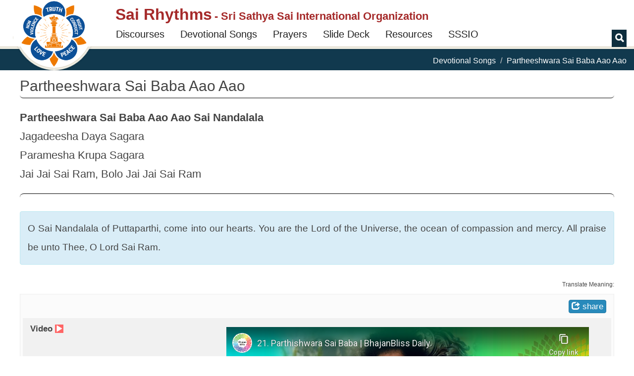

--- FILE ---
content_type: text/html; charset=utf-8
request_url: https://www.youtube-nocookie.com/embed/WzQHBkCnIM0?rel=0
body_size: 46632
content:
<!DOCTYPE html><html lang="en" dir="ltr" data-cast-api-enabled="true"><head><meta name="viewport" content="width=device-width, initial-scale=1"><script nonce="PTq3J0jP5IU5eS2Iscx60A">if ('undefined' == typeof Symbol || 'undefined' == typeof Symbol.iterator) {delete Array.prototype.entries;}</script><style name="www-roboto" nonce="6WN0YXGylNXU6MWHl8n_rg">@font-face{font-family:'Roboto';font-style:normal;font-weight:400;font-stretch:100%;src:url(//fonts.gstatic.com/s/roboto/v48/KFO7CnqEu92Fr1ME7kSn66aGLdTylUAMa3GUBHMdazTgWw.woff2)format('woff2');unicode-range:U+0460-052F,U+1C80-1C8A,U+20B4,U+2DE0-2DFF,U+A640-A69F,U+FE2E-FE2F;}@font-face{font-family:'Roboto';font-style:normal;font-weight:400;font-stretch:100%;src:url(//fonts.gstatic.com/s/roboto/v48/KFO7CnqEu92Fr1ME7kSn66aGLdTylUAMa3iUBHMdazTgWw.woff2)format('woff2');unicode-range:U+0301,U+0400-045F,U+0490-0491,U+04B0-04B1,U+2116;}@font-face{font-family:'Roboto';font-style:normal;font-weight:400;font-stretch:100%;src:url(//fonts.gstatic.com/s/roboto/v48/KFO7CnqEu92Fr1ME7kSn66aGLdTylUAMa3CUBHMdazTgWw.woff2)format('woff2');unicode-range:U+1F00-1FFF;}@font-face{font-family:'Roboto';font-style:normal;font-weight:400;font-stretch:100%;src:url(//fonts.gstatic.com/s/roboto/v48/KFO7CnqEu92Fr1ME7kSn66aGLdTylUAMa3-UBHMdazTgWw.woff2)format('woff2');unicode-range:U+0370-0377,U+037A-037F,U+0384-038A,U+038C,U+038E-03A1,U+03A3-03FF;}@font-face{font-family:'Roboto';font-style:normal;font-weight:400;font-stretch:100%;src:url(//fonts.gstatic.com/s/roboto/v48/KFO7CnqEu92Fr1ME7kSn66aGLdTylUAMawCUBHMdazTgWw.woff2)format('woff2');unicode-range:U+0302-0303,U+0305,U+0307-0308,U+0310,U+0312,U+0315,U+031A,U+0326-0327,U+032C,U+032F-0330,U+0332-0333,U+0338,U+033A,U+0346,U+034D,U+0391-03A1,U+03A3-03A9,U+03B1-03C9,U+03D1,U+03D5-03D6,U+03F0-03F1,U+03F4-03F5,U+2016-2017,U+2034-2038,U+203C,U+2040,U+2043,U+2047,U+2050,U+2057,U+205F,U+2070-2071,U+2074-208E,U+2090-209C,U+20D0-20DC,U+20E1,U+20E5-20EF,U+2100-2112,U+2114-2115,U+2117-2121,U+2123-214F,U+2190,U+2192,U+2194-21AE,U+21B0-21E5,U+21F1-21F2,U+21F4-2211,U+2213-2214,U+2216-22FF,U+2308-230B,U+2310,U+2319,U+231C-2321,U+2336-237A,U+237C,U+2395,U+239B-23B7,U+23D0,U+23DC-23E1,U+2474-2475,U+25AF,U+25B3,U+25B7,U+25BD,U+25C1,U+25CA,U+25CC,U+25FB,U+266D-266F,U+27C0-27FF,U+2900-2AFF,U+2B0E-2B11,U+2B30-2B4C,U+2BFE,U+3030,U+FF5B,U+FF5D,U+1D400-1D7FF,U+1EE00-1EEFF;}@font-face{font-family:'Roboto';font-style:normal;font-weight:400;font-stretch:100%;src:url(//fonts.gstatic.com/s/roboto/v48/KFO7CnqEu92Fr1ME7kSn66aGLdTylUAMaxKUBHMdazTgWw.woff2)format('woff2');unicode-range:U+0001-000C,U+000E-001F,U+007F-009F,U+20DD-20E0,U+20E2-20E4,U+2150-218F,U+2190,U+2192,U+2194-2199,U+21AF,U+21E6-21F0,U+21F3,U+2218-2219,U+2299,U+22C4-22C6,U+2300-243F,U+2440-244A,U+2460-24FF,U+25A0-27BF,U+2800-28FF,U+2921-2922,U+2981,U+29BF,U+29EB,U+2B00-2BFF,U+4DC0-4DFF,U+FFF9-FFFB,U+10140-1018E,U+10190-1019C,U+101A0,U+101D0-101FD,U+102E0-102FB,U+10E60-10E7E,U+1D2C0-1D2D3,U+1D2E0-1D37F,U+1F000-1F0FF,U+1F100-1F1AD,U+1F1E6-1F1FF,U+1F30D-1F30F,U+1F315,U+1F31C,U+1F31E,U+1F320-1F32C,U+1F336,U+1F378,U+1F37D,U+1F382,U+1F393-1F39F,U+1F3A7-1F3A8,U+1F3AC-1F3AF,U+1F3C2,U+1F3C4-1F3C6,U+1F3CA-1F3CE,U+1F3D4-1F3E0,U+1F3ED,U+1F3F1-1F3F3,U+1F3F5-1F3F7,U+1F408,U+1F415,U+1F41F,U+1F426,U+1F43F,U+1F441-1F442,U+1F444,U+1F446-1F449,U+1F44C-1F44E,U+1F453,U+1F46A,U+1F47D,U+1F4A3,U+1F4B0,U+1F4B3,U+1F4B9,U+1F4BB,U+1F4BF,U+1F4C8-1F4CB,U+1F4D6,U+1F4DA,U+1F4DF,U+1F4E3-1F4E6,U+1F4EA-1F4ED,U+1F4F7,U+1F4F9-1F4FB,U+1F4FD-1F4FE,U+1F503,U+1F507-1F50B,U+1F50D,U+1F512-1F513,U+1F53E-1F54A,U+1F54F-1F5FA,U+1F610,U+1F650-1F67F,U+1F687,U+1F68D,U+1F691,U+1F694,U+1F698,U+1F6AD,U+1F6B2,U+1F6B9-1F6BA,U+1F6BC,U+1F6C6-1F6CF,U+1F6D3-1F6D7,U+1F6E0-1F6EA,U+1F6F0-1F6F3,U+1F6F7-1F6FC,U+1F700-1F7FF,U+1F800-1F80B,U+1F810-1F847,U+1F850-1F859,U+1F860-1F887,U+1F890-1F8AD,U+1F8B0-1F8BB,U+1F8C0-1F8C1,U+1F900-1F90B,U+1F93B,U+1F946,U+1F984,U+1F996,U+1F9E9,U+1FA00-1FA6F,U+1FA70-1FA7C,U+1FA80-1FA89,U+1FA8F-1FAC6,U+1FACE-1FADC,U+1FADF-1FAE9,U+1FAF0-1FAF8,U+1FB00-1FBFF;}@font-face{font-family:'Roboto';font-style:normal;font-weight:400;font-stretch:100%;src:url(//fonts.gstatic.com/s/roboto/v48/KFO7CnqEu92Fr1ME7kSn66aGLdTylUAMa3OUBHMdazTgWw.woff2)format('woff2');unicode-range:U+0102-0103,U+0110-0111,U+0128-0129,U+0168-0169,U+01A0-01A1,U+01AF-01B0,U+0300-0301,U+0303-0304,U+0308-0309,U+0323,U+0329,U+1EA0-1EF9,U+20AB;}@font-face{font-family:'Roboto';font-style:normal;font-weight:400;font-stretch:100%;src:url(//fonts.gstatic.com/s/roboto/v48/KFO7CnqEu92Fr1ME7kSn66aGLdTylUAMa3KUBHMdazTgWw.woff2)format('woff2');unicode-range:U+0100-02BA,U+02BD-02C5,U+02C7-02CC,U+02CE-02D7,U+02DD-02FF,U+0304,U+0308,U+0329,U+1D00-1DBF,U+1E00-1E9F,U+1EF2-1EFF,U+2020,U+20A0-20AB,U+20AD-20C0,U+2113,U+2C60-2C7F,U+A720-A7FF;}@font-face{font-family:'Roboto';font-style:normal;font-weight:400;font-stretch:100%;src:url(//fonts.gstatic.com/s/roboto/v48/KFO7CnqEu92Fr1ME7kSn66aGLdTylUAMa3yUBHMdazQ.woff2)format('woff2');unicode-range:U+0000-00FF,U+0131,U+0152-0153,U+02BB-02BC,U+02C6,U+02DA,U+02DC,U+0304,U+0308,U+0329,U+2000-206F,U+20AC,U+2122,U+2191,U+2193,U+2212,U+2215,U+FEFF,U+FFFD;}@font-face{font-family:'Roboto';font-style:normal;font-weight:500;font-stretch:100%;src:url(//fonts.gstatic.com/s/roboto/v48/KFO7CnqEu92Fr1ME7kSn66aGLdTylUAMa3GUBHMdazTgWw.woff2)format('woff2');unicode-range:U+0460-052F,U+1C80-1C8A,U+20B4,U+2DE0-2DFF,U+A640-A69F,U+FE2E-FE2F;}@font-face{font-family:'Roboto';font-style:normal;font-weight:500;font-stretch:100%;src:url(//fonts.gstatic.com/s/roboto/v48/KFO7CnqEu92Fr1ME7kSn66aGLdTylUAMa3iUBHMdazTgWw.woff2)format('woff2');unicode-range:U+0301,U+0400-045F,U+0490-0491,U+04B0-04B1,U+2116;}@font-face{font-family:'Roboto';font-style:normal;font-weight:500;font-stretch:100%;src:url(//fonts.gstatic.com/s/roboto/v48/KFO7CnqEu92Fr1ME7kSn66aGLdTylUAMa3CUBHMdazTgWw.woff2)format('woff2');unicode-range:U+1F00-1FFF;}@font-face{font-family:'Roboto';font-style:normal;font-weight:500;font-stretch:100%;src:url(//fonts.gstatic.com/s/roboto/v48/KFO7CnqEu92Fr1ME7kSn66aGLdTylUAMa3-UBHMdazTgWw.woff2)format('woff2');unicode-range:U+0370-0377,U+037A-037F,U+0384-038A,U+038C,U+038E-03A1,U+03A3-03FF;}@font-face{font-family:'Roboto';font-style:normal;font-weight:500;font-stretch:100%;src:url(//fonts.gstatic.com/s/roboto/v48/KFO7CnqEu92Fr1ME7kSn66aGLdTylUAMawCUBHMdazTgWw.woff2)format('woff2');unicode-range:U+0302-0303,U+0305,U+0307-0308,U+0310,U+0312,U+0315,U+031A,U+0326-0327,U+032C,U+032F-0330,U+0332-0333,U+0338,U+033A,U+0346,U+034D,U+0391-03A1,U+03A3-03A9,U+03B1-03C9,U+03D1,U+03D5-03D6,U+03F0-03F1,U+03F4-03F5,U+2016-2017,U+2034-2038,U+203C,U+2040,U+2043,U+2047,U+2050,U+2057,U+205F,U+2070-2071,U+2074-208E,U+2090-209C,U+20D0-20DC,U+20E1,U+20E5-20EF,U+2100-2112,U+2114-2115,U+2117-2121,U+2123-214F,U+2190,U+2192,U+2194-21AE,U+21B0-21E5,U+21F1-21F2,U+21F4-2211,U+2213-2214,U+2216-22FF,U+2308-230B,U+2310,U+2319,U+231C-2321,U+2336-237A,U+237C,U+2395,U+239B-23B7,U+23D0,U+23DC-23E1,U+2474-2475,U+25AF,U+25B3,U+25B7,U+25BD,U+25C1,U+25CA,U+25CC,U+25FB,U+266D-266F,U+27C0-27FF,U+2900-2AFF,U+2B0E-2B11,U+2B30-2B4C,U+2BFE,U+3030,U+FF5B,U+FF5D,U+1D400-1D7FF,U+1EE00-1EEFF;}@font-face{font-family:'Roboto';font-style:normal;font-weight:500;font-stretch:100%;src:url(//fonts.gstatic.com/s/roboto/v48/KFO7CnqEu92Fr1ME7kSn66aGLdTylUAMaxKUBHMdazTgWw.woff2)format('woff2');unicode-range:U+0001-000C,U+000E-001F,U+007F-009F,U+20DD-20E0,U+20E2-20E4,U+2150-218F,U+2190,U+2192,U+2194-2199,U+21AF,U+21E6-21F0,U+21F3,U+2218-2219,U+2299,U+22C4-22C6,U+2300-243F,U+2440-244A,U+2460-24FF,U+25A0-27BF,U+2800-28FF,U+2921-2922,U+2981,U+29BF,U+29EB,U+2B00-2BFF,U+4DC0-4DFF,U+FFF9-FFFB,U+10140-1018E,U+10190-1019C,U+101A0,U+101D0-101FD,U+102E0-102FB,U+10E60-10E7E,U+1D2C0-1D2D3,U+1D2E0-1D37F,U+1F000-1F0FF,U+1F100-1F1AD,U+1F1E6-1F1FF,U+1F30D-1F30F,U+1F315,U+1F31C,U+1F31E,U+1F320-1F32C,U+1F336,U+1F378,U+1F37D,U+1F382,U+1F393-1F39F,U+1F3A7-1F3A8,U+1F3AC-1F3AF,U+1F3C2,U+1F3C4-1F3C6,U+1F3CA-1F3CE,U+1F3D4-1F3E0,U+1F3ED,U+1F3F1-1F3F3,U+1F3F5-1F3F7,U+1F408,U+1F415,U+1F41F,U+1F426,U+1F43F,U+1F441-1F442,U+1F444,U+1F446-1F449,U+1F44C-1F44E,U+1F453,U+1F46A,U+1F47D,U+1F4A3,U+1F4B0,U+1F4B3,U+1F4B9,U+1F4BB,U+1F4BF,U+1F4C8-1F4CB,U+1F4D6,U+1F4DA,U+1F4DF,U+1F4E3-1F4E6,U+1F4EA-1F4ED,U+1F4F7,U+1F4F9-1F4FB,U+1F4FD-1F4FE,U+1F503,U+1F507-1F50B,U+1F50D,U+1F512-1F513,U+1F53E-1F54A,U+1F54F-1F5FA,U+1F610,U+1F650-1F67F,U+1F687,U+1F68D,U+1F691,U+1F694,U+1F698,U+1F6AD,U+1F6B2,U+1F6B9-1F6BA,U+1F6BC,U+1F6C6-1F6CF,U+1F6D3-1F6D7,U+1F6E0-1F6EA,U+1F6F0-1F6F3,U+1F6F7-1F6FC,U+1F700-1F7FF,U+1F800-1F80B,U+1F810-1F847,U+1F850-1F859,U+1F860-1F887,U+1F890-1F8AD,U+1F8B0-1F8BB,U+1F8C0-1F8C1,U+1F900-1F90B,U+1F93B,U+1F946,U+1F984,U+1F996,U+1F9E9,U+1FA00-1FA6F,U+1FA70-1FA7C,U+1FA80-1FA89,U+1FA8F-1FAC6,U+1FACE-1FADC,U+1FADF-1FAE9,U+1FAF0-1FAF8,U+1FB00-1FBFF;}@font-face{font-family:'Roboto';font-style:normal;font-weight:500;font-stretch:100%;src:url(//fonts.gstatic.com/s/roboto/v48/KFO7CnqEu92Fr1ME7kSn66aGLdTylUAMa3OUBHMdazTgWw.woff2)format('woff2');unicode-range:U+0102-0103,U+0110-0111,U+0128-0129,U+0168-0169,U+01A0-01A1,U+01AF-01B0,U+0300-0301,U+0303-0304,U+0308-0309,U+0323,U+0329,U+1EA0-1EF9,U+20AB;}@font-face{font-family:'Roboto';font-style:normal;font-weight:500;font-stretch:100%;src:url(//fonts.gstatic.com/s/roboto/v48/KFO7CnqEu92Fr1ME7kSn66aGLdTylUAMa3KUBHMdazTgWw.woff2)format('woff2');unicode-range:U+0100-02BA,U+02BD-02C5,U+02C7-02CC,U+02CE-02D7,U+02DD-02FF,U+0304,U+0308,U+0329,U+1D00-1DBF,U+1E00-1E9F,U+1EF2-1EFF,U+2020,U+20A0-20AB,U+20AD-20C0,U+2113,U+2C60-2C7F,U+A720-A7FF;}@font-face{font-family:'Roboto';font-style:normal;font-weight:500;font-stretch:100%;src:url(//fonts.gstatic.com/s/roboto/v48/KFO7CnqEu92Fr1ME7kSn66aGLdTylUAMa3yUBHMdazQ.woff2)format('woff2');unicode-range:U+0000-00FF,U+0131,U+0152-0153,U+02BB-02BC,U+02C6,U+02DA,U+02DC,U+0304,U+0308,U+0329,U+2000-206F,U+20AC,U+2122,U+2191,U+2193,U+2212,U+2215,U+FEFF,U+FFFD;}</style><script name="www-roboto" nonce="PTq3J0jP5IU5eS2Iscx60A">if (document.fonts && document.fonts.load) {document.fonts.load("400 10pt Roboto", "E"); document.fonts.load("500 10pt Roboto", "E");}</script><link rel="stylesheet" href="/s/player/b95b0e7a/www-player.css" name="www-player" nonce="6WN0YXGylNXU6MWHl8n_rg"><style nonce="6WN0YXGylNXU6MWHl8n_rg">html {overflow: hidden;}body {font: 12px Roboto, Arial, sans-serif; background-color: #000; color: #fff; height: 100%; width: 100%; overflow: hidden; position: absolute; margin: 0; padding: 0;}#player {width: 100%; height: 100%;}h1 {text-align: center; color: #fff;}h3 {margin-top: 6px; margin-bottom: 3px;}.player-unavailable {position: absolute; top: 0; left: 0; right: 0; bottom: 0; padding: 25px; font-size: 13px; background: url(/img/meh7.png) 50% 65% no-repeat;}.player-unavailable .message {text-align: left; margin: 0 -5px 15px; padding: 0 5px 14px; border-bottom: 1px solid #888; font-size: 19px; font-weight: normal;}.player-unavailable a {color: #167ac6; text-decoration: none;}</style><script nonce="PTq3J0jP5IU5eS2Iscx60A">var ytcsi={gt:function(n){n=(n||"")+"data_";return ytcsi[n]||(ytcsi[n]={tick:{},info:{},gel:{preLoggedGelInfos:[]}})},now:window.performance&&window.performance.timing&&window.performance.now&&window.performance.timing.navigationStart?function(){return window.performance.timing.navigationStart+window.performance.now()}:function(){return(new Date).getTime()},tick:function(l,t,n){var ticks=ytcsi.gt(n).tick;var v=t||ytcsi.now();if(ticks[l]){ticks["_"+l]=ticks["_"+l]||[ticks[l]];ticks["_"+l].push(v)}ticks[l]=
v},info:function(k,v,n){ytcsi.gt(n).info[k]=v},infoGel:function(p,n){ytcsi.gt(n).gel.preLoggedGelInfos.push(p)},setStart:function(t,n){ytcsi.tick("_start",t,n)}};
(function(w,d){function isGecko(){if(!w.navigator)return false;try{if(w.navigator.userAgentData&&w.navigator.userAgentData.brands&&w.navigator.userAgentData.brands.length){var brands=w.navigator.userAgentData.brands;var i=0;for(;i<brands.length;i++)if(brands[i]&&brands[i].brand==="Firefox")return true;return false}}catch(e){setTimeout(function(){throw e;})}if(!w.navigator.userAgent)return false;var ua=w.navigator.userAgent;return ua.indexOf("Gecko")>0&&ua.toLowerCase().indexOf("webkit")<0&&ua.indexOf("Edge")<
0&&ua.indexOf("Trident")<0&&ua.indexOf("MSIE")<0}ytcsi.setStart(w.performance?w.performance.timing.responseStart:null);var isPrerender=(d.visibilityState||d.webkitVisibilityState)=="prerender";var vName=!d.visibilityState&&d.webkitVisibilityState?"webkitvisibilitychange":"visibilitychange";if(isPrerender){var startTick=function(){ytcsi.setStart();d.removeEventListener(vName,startTick)};d.addEventListener(vName,startTick,false)}if(d.addEventListener)d.addEventListener(vName,function(){ytcsi.tick("vc")},
false);if(isGecko()){var isHidden=(d.visibilityState||d.webkitVisibilityState)=="hidden";if(isHidden)ytcsi.tick("vc")}var slt=function(el,t){setTimeout(function(){var n=ytcsi.now();el.loadTime=n;if(el.slt)el.slt()},t)};w.__ytRIL=function(el){if(!el.getAttribute("data-thumb"))if(w.requestAnimationFrame)w.requestAnimationFrame(function(){slt(el,0)});else slt(el,16)}})(window,document);
</script><script nonce="PTq3J0jP5IU5eS2Iscx60A">var ytcfg={d:function(){return window.yt&&yt.config_||ytcfg.data_||(ytcfg.data_={})},get:function(k,o){return k in ytcfg.d()?ytcfg.d()[k]:o},set:function(){var a=arguments;if(a.length>1)ytcfg.d()[a[0]]=a[1];else{var k;for(k in a[0])ytcfg.d()[k]=a[0][k]}}};
ytcfg.set({"CLIENT_CANARY_STATE":"none","DEVICE":"cbr\u003dChrome\u0026cbrand\u003dapple\u0026cbrver\u003d131.0.0.0\u0026ceng\u003dWebKit\u0026cengver\u003d537.36\u0026cos\u003dMacintosh\u0026cosver\u003d10_15_7\u0026cplatform\u003dDESKTOP","EVENT_ID":"hgpvaeb4L-_Tib4Pjo3TqQU","EXPERIMENT_FLAGS":{"ab_det_apb_b":true,"ab_det_apm":true,"ab_det_el_h":true,"ab_det_em_inj":true,"ab_l_sig_st":true,"ab_l_sig_st_e":true,"action_companion_center_align_description":true,"allow_skip_networkless":true,"always_send_and_write":true,"att_web_record_metrics":true,"attmusi":true,"c3_enable_button_impression_logging":true,"c3_watch_page_component":true,"cancel_pending_navs":true,"clean_up_manual_attribution_header":true,"config_age_report_killswitch":true,"cow_optimize_idom_compat":true,"csi_config_handling_infra":true,"csi_on_gel":true,"delhi_mweb_colorful_sd":true,"delhi_mweb_colorful_sd_v2":true,"deprecate_csi_has_info":true,"deprecate_pair_servlet_enabled":true,"desktop_sparkles_light_cta_button":true,"disable_cached_masthead_data":true,"disable_child_node_auto_formatted_strings":true,"disable_enf_isd":true,"disable_log_to_visitor_layer":true,"disable_pacf_logging_for_memory_limited_tv":true,"embeds_enable_eid_enforcement_for_youtube":true,"embeds_enable_info_panel_dismissal":true,"embeds_enable_pfp_always_unbranded":true,"embeds_muted_autoplay_sound_fix":true,"embeds_serve_es6_client":true,"embeds_web_nwl_disable_nocookie":true,"embeds_web_updated_shorts_definition_fix":true,"enable_active_view_display_ad_renderer_web_home":true,"enable_ad_disclosure_banner_a11y_fix":true,"enable_chips_shelf_view_model_fully_reactive":true,"enable_client_creator_goal_ticker_bar_revamp":true,"enable_client_only_wiz_direct_reactions":true,"enable_client_sli_logging":true,"enable_client_streamz_web":true,"enable_client_ve_spec":true,"enable_cloud_save_error_popup_after_retry":true,"enable_cookie_reissue_iframe":true,"enable_dai_sdf_h5_preroll":true,"enable_datasync_id_header_in_web_vss_pings":true,"enable_default_mono_cta_migration_web_client":true,"enable_dma_post_enforcement":true,"enable_docked_chat_messages":true,"enable_entity_store_from_dependency_injection":true,"enable_inline_muted_playback_on_web_search":true,"enable_inline_muted_playback_on_web_search_for_vdc":true,"enable_inline_muted_playback_on_web_search_for_vdcb":true,"enable_is_extended_monitoring":true,"enable_is_mini_app_page_active_bugfix":true,"enable_live_overlay_feed_in_live_chat":true,"enable_logging_first_user_action_after_game_ready":true,"enable_ltc_param_fetch_from_innertube":true,"enable_masthead_mweb_padding_fix":true,"enable_menu_renderer_button_in_mweb_hclr":true,"enable_mini_app_command_handler_mweb_fix":true,"enable_mini_app_iframe_loaded_logging":true,"enable_mini_guide_downloads_item":true,"enable_mixed_direction_formatted_strings":true,"enable_mweb_livestream_ui_update":true,"enable_mweb_new_caption_language_picker":true,"enable_names_handles_account_switcher":true,"enable_network_request_logging_on_game_events":true,"enable_new_paid_product_placement":true,"enable_obtaining_ppn_query_param":true,"enable_open_in_new_tab_icon_for_short_dr_for_desktop_search":true,"enable_open_yt_content":true,"enable_origin_query_parameter_bugfix":true,"enable_pause_ads_on_ytv_html5":true,"enable_payments_purchase_manager":true,"enable_pdp_icon_prefetch":true,"enable_pl_r_si_fa":true,"enable_place_pivot_url":true,"enable_playable_a11y_label_with_badge_text":true,"enable_pv_screen_modern_text":true,"enable_removing_navbar_title_on_hashtag_page_mweb":true,"enable_resetting_scroll_position_on_flow_change":true,"enable_rta_manager":true,"enable_sdf_companion_h5":true,"enable_sdf_dai_h5_midroll":true,"enable_sdf_h5_endemic_mid_post_roll":true,"enable_sdf_on_h5_unplugged_vod_midroll":true,"enable_sdf_shorts_player_bytes_h5":true,"enable_sdk_performance_network_logging":true,"enable_sending_unwrapped_game_audio_as_serialized_metadata":true,"enable_sfv_effect_pivot_url":true,"enable_shorts_new_carousel":true,"enable_skip_ad_guidance_prompt":true,"enable_skippable_ads_for_unplugged_ad_pod":true,"enable_smearing_expansion_dai":true,"enable_third_party_info":true,"enable_time_out_messages":true,"enable_timeline_view_modern_transcript_fe":true,"enable_video_display_compact_button_group_for_desktop_search":true,"enable_watch_next_pause_autoplay_lact":true,"enable_web_home_top_landscape_image_layout_level_click":true,"enable_web_tiered_gel":true,"enable_window_constrained_buy_flow_dialog":true,"enable_wiz_queue_effect_and_on_init_initial_runs":true,"enable_ypc_spinners":true,"enable_yt_ata_iframe_authuser":true,"export_networkless_options":true,"export_player_version_to_ytconfig":true,"fill_single_video_with_notify_to_lasr":true,"fix_ad_miniplayer_controls_rendering":true,"fix_ads_tracking_for_swf_config_deprecation_mweb":true,"h5_companion_enable_adcpn_macro_substitution_for_click_pings":true,"h5_inplayer_enable_adcpn_macro_substitution_for_click_pings":true,"h5_reset_cache_and_filter_before_update_masthead":true,"hide_channel_creation_title_for_mweb":true,"high_ccv_client_side_caching_h5":true,"html5_log_trigger_events_with_debug_data":true,"html5_ssdai_enable_media_end_cue_range":true,"il_attach_cache_limit":true,"il_use_view_model_logging_context":true,"is_browser_support_for_webcam_streaming":true,"json_condensed_response":true,"kev_adb_pg":true,"kevlar_gel_error_routing":true,"kevlar_watch_cinematics":true,"live_chat_enable_controller_extraction":true,"live_chat_enable_rta_manager":true,"live_chat_increased_min_height":true,"log_click_with_layer_from_element_in_command_handler":true,"log_errors_through_nwl_on_retry":true,"mdx_enable_privacy_disclosure_ui":true,"mdx_load_cast_api_bootstrap_script":true,"medium_progress_bar_modification":true,"migrate_remaining_web_ad_badges_to_innertube":true,"mobile_account_menu_refresh":true,"mweb_a11y_enable_player_controls_invisible_toggle":true,"mweb_account_linking_noapp":true,"mweb_after_render_to_scheduler":true,"mweb_allow_modern_search_suggest_behavior":true,"mweb_animated_actions":true,"mweb_app_upsell_button_direct_to_app":true,"mweb_big_progress_bar":true,"mweb_c3_disable_carve_out":true,"mweb_c3_disable_carve_out_keep_external_links":true,"mweb_c3_enable_adaptive_signals":true,"mweb_c3_endscreen":true,"mweb_c3_endscreen_v2":true,"mweb_c3_library_page_enable_recent_shelf":true,"mweb_c3_remove_web_navigation_endpoint_data":true,"mweb_c3_use_canonical_from_player_response":true,"mweb_cinematic_watch":true,"mweb_command_handler":true,"mweb_delay_watch_initial_data":true,"mweb_disable_searchbar_scroll":true,"mweb_enable_fine_scrubbing_for_recs":true,"mweb_enable_keto_batch_player_fullscreen":true,"mweb_enable_keto_batch_player_progress_bar":true,"mweb_enable_keto_batch_player_tooltips":true,"mweb_enable_lockup_view_model_for_ucp":true,"mweb_enable_more_drawer":true,"mweb_enable_optional_fullscreen_landscape_locking":true,"mweb_enable_overlay_touch_manager":true,"mweb_enable_premium_carve_out_fix":true,"mweb_enable_refresh_detection":true,"mweb_enable_search_imp":true,"mweb_enable_sequence_signal":true,"mweb_enable_shorts_pivot_button":true,"mweb_enable_shorts_video_preload":true,"mweb_enable_skippables_on_jio_phone":true,"mweb_enable_storyboards":true,"mweb_enable_two_line_title_on_shorts":true,"mweb_enable_varispeed_controller":true,"mweb_enable_warm_channel_requests":true,"mweb_enable_watch_feed_infinite_scroll":true,"mweb_enable_wrapped_unplugged_pause_membership_dialog_renderer":true,"mweb_filter_video_format_in_webfe":true,"mweb_fix_livestream_seeking":true,"mweb_fix_monitor_visibility_after_render":true,"mweb_fix_section_list_continuation_item_renderers":true,"mweb_force_ios_fallback_to_native_control":true,"mweb_fp_auto_fullscreen":true,"mweb_fullscreen_controls":true,"mweb_fullscreen_controls_action_buttons":true,"mweb_fullscreen_watch_system":true,"mweb_home_reactive_shorts":true,"mweb_innertube_search_command":true,"mweb_kaios_enable_autoplay_switch_view_model":true,"mweb_lang_in_html":true,"mweb_like_button_synced_with_entities":true,"mweb_logo_use_home_page_ve":true,"mweb_module_decoration":true,"mweb_native_control_in_faux_fullscreen_shared":true,"mweb_panel_container_inert":true,"mweb_player_control_on_hover":true,"mweb_player_delhi_dtts":true,"mweb_player_settings_use_bottom_sheet":true,"mweb_player_show_previous_next_buttons_in_playlist":true,"mweb_player_skip_no_op_state_changes":true,"mweb_player_user_select_none":true,"mweb_playlist_engagement_panel":true,"mweb_progress_bar_seek_on_mouse_click":true,"mweb_pull_2_full":true,"mweb_pull_2_full_enable_touch_handlers":true,"mweb_schedule_warm_watch_response":true,"mweb_searchbox_legacy_navigation":true,"mweb_see_fewer_shorts":true,"mweb_sheets_ui_refresh":true,"mweb_shorts_comments_panel_id_change":true,"mweb_shorts_early_continuation":true,"mweb_show_ios_smart_banner":true,"mweb_use_server_url_on_startup":true,"mweb_watch_captions_enable_auto_translate":true,"mweb_watch_captions_set_default_size":true,"mweb_watch_stop_scheduler_on_player_response":true,"mweb_watchfeed_big_thumbnails":true,"mweb_yt_searchbox":true,"networkless_logging":true,"no_client_ve_attach_unless_shown":true,"nwl_send_from_memory_when_online":true,"pageid_as_header_web":true,"playback_settings_use_switch_menu":true,"player_controls_autonav_fix":true,"player_controls_skip_double_signal_update":true,"polymer_bad_build_labels":true,"polymer_verifiy_app_state":true,"qoe_send_and_write":true,"remove_chevron_from_ad_disclosure_banner_h5":true,"remove_masthead_channel_banner_on_refresh":true,"remove_slot_id_exited_trigger_for_dai_in_player_slot_expire":true,"replace_client_url_parsing_with_server_signal":true,"service_worker_enabled":true,"service_worker_push_enabled":true,"service_worker_push_home_page_prompt":true,"service_worker_push_watch_page_prompt":true,"shell_load_gcf":true,"shorten_initial_gel_batch_timeout":true,"should_use_yt_voice_endpoint_in_kaios":true,"skip_invalid_ytcsi_ticks":true,"skip_setting_info_in_csi_data_object":true,"smarter_ve_dedupping":true,"speedmaster_no_seek":true,"start_client_gcf_mweb":true,"stop_handling_click_for_non_rendering_overlay_layout":true,"suppress_error_204_logging":true,"synced_panel_scrolling_controller":true,"use_event_time_ms_header":true,"use_fifo_for_networkless":true,"use_player_abuse_bg_library":true,"use_request_time_ms_header":true,"use_session_based_sampling":true,"use_thumbnail_overlay_time_status_renderer_for_live_badge":true,"use_ts_visibilitylogger":true,"vss_final_ping_send_and_write":true,"vss_playback_use_send_and_write":true,"web_adaptive_repeat_ase":true,"web_always_load_chat_support":true,"web_animated_like":true,"web_api_url":true,"web_attributed_string_deep_equal_bugfix":true,"web_autonav_allow_off_by_default":true,"web_button_vm_refactor_disabled":true,"web_c3_log_app_init_finish":true,"web_csi_action_sampling_enabled":true,"web_dedupe_ve_grafting":true,"web_disable_backdrop_filter":true,"web_enable_ab_rsp_cl":true,"web_enable_course_icon_update":true,"web_enable_error_204":true,"web_enable_horizontal_video_attributes_section":true,"web_fix_segmented_like_dislike_undefined":true,"web_gcf_hashes_innertube":true,"web_gel_timeout_cap":true,"web_metadata_carousel_elref_bugfix":true,"web_parent_target_for_sheets":true,"web_persist_server_autonav_state_on_client":true,"web_playback_associated_log_ctt":true,"web_playback_associated_ve":true,"web_prefetch_preload_video":true,"web_progress_bar_draggable":true,"web_resizable_advertiser_banner_on_masthead_safari_fix":true,"web_scheduler_auto_init":true,"web_shorts_just_watched_on_channel_and_pivot_study":true,"web_shorts_just_watched_overlay":true,"web_shorts_pivot_button_view_model_reactive":true,"web_update_panel_visibility_logging_fix":true,"web_video_attribute_view_model_a11y_fix":true,"web_watch_controls_state_signals":true,"web_wiz_attributed_string":true,"web_yt_config_context":true,"webfe_mweb_watch_microdata":true,"webfe_watch_shorts_canonical_url_fix":true,"webpo_exit_on_net_err":true,"wiz_diff_overwritable":true,"wiz_memoize_stamper_items":true,"woffle_used_state_report":true,"wpo_gel_strz":true,"ytcp_paper_tooltip_use_scoped_owner_root":true,"ytidb_clear_embedded_player":true,"H5_async_logging_delay_ms":30000.0,"attention_logging_scroll_throttle":500.0,"autoplay_pause_by_lact_sampling_fraction":0.0,"cinematic_watch_effect_opacity":0.4,"log_window_onerror_fraction":0.1,"speedmaster_playback_rate":2.0,"tv_pacf_logging_sample_rate":0.01,"web_attention_logging_scroll_throttle":500.0,"web_load_prediction_threshold":0.1,"web_navigation_prediction_threshold":0.1,"web_pbj_log_warning_rate":0.0,"web_system_health_fraction":0.01,"ytidb_transaction_ended_event_rate_limit":0.02,"active_time_update_interval_ms":10000,"att_init_delay":500,"autoplay_pause_by_lact_sec":0,"botguard_async_snapshot_timeout_ms":3000,"check_navigator_accuracy_timeout_ms":0,"cinematic_watch_css_filter_blur_strength":40,"cinematic_watch_fade_out_duration":500,"close_webview_delay_ms":100,"cloud_save_game_data_rate_limit_ms":3000,"compression_disable_point":10,"custom_active_view_tos_timeout_ms":3600000,"embeds_widget_poll_interval_ms":0,"gel_min_batch_size":3,"gel_queue_timeout_max_ms":60000,"get_async_timeout_ms":60000,"hide_cta_for_home_web_video_ads_animate_in_time":2,"html5_byterate_soft_cap":0,"initial_gel_batch_timeout":2000,"max_body_size_to_compress":500000,"max_prefetch_window_sec_for_livestream_optimization":10,"min_prefetch_offset_sec_for_livestream_optimization":20,"mini_app_container_iframe_src_update_delay_ms":0,"multiple_preview_news_duration_time":11000,"mweb_c3_toast_duration_ms":5000,"mweb_deep_link_fallback_timeout_ms":10000,"mweb_delay_response_received_actions":100,"mweb_fp_dpad_rate_limit_ms":0,"mweb_fp_dpad_watch_title_clamp_lines":0,"mweb_history_manager_cache_size":100,"mweb_ios_fullscreen_playback_transition_delay_ms":500,"mweb_ios_fullscreen_system_pause_epilson_ms":0,"mweb_override_response_store_expiration_ms":0,"mweb_shorts_early_continuation_trigger_threshold":4,"mweb_w2w_max_age_seconds":0,"mweb_watch_captions_default_size":2,"neon_dark_launch_gradient_count":0,"network_polling_interval":30000,"play_click_interval_ms":30000,"play_ping_interval_ms":10000,"prefetch_comments_ms_after_video":0,"send_config_hash_timer":0,"service_worker_push_logged_out_prompt_watches":-1,"service_worker_push_prompt_cap":-1,"service_worker_push_prompt_delay_microseconds":3888000000000,"show_mini_app_ad_frequency_cap_ms":300000,"slow_compressions_before_abandon_count":4,"speedmaster_cancellation_movement_dp":10,"speedmaster_touch_activation_ms":500,"web_attention_logging_throttle":500,"web_foreground_heartbeat_interval_ms":28000,"web_gel_debounce_ms":10000,"web_logging_max_batch":100,"web_max_tracing_events":50,"web_tracing_session_replay":0,"wil_icon_max_concurrent_fetches":9999,"ytidb_remake_db_retries":3,"ytidb_reopen_db_retries":3,"WebClientReleaseProcessCritical__youtube_embeds_client_version_override":"","WebClientReleaseProcessCritical__youtube_embeds_web_client_version_override":"","WebClientReleaseProcessCritical__youtube_mweb_client_version_override":"","debug_forced_internalcountrycode":"","embeds_web_synth_ch_headers_banned_urls_regex":"","enable_web_media_service":"DISABLED","il_payload_scraping":"","live_chat_unicode_emoji_json_url":"https://www.gstatic.com/youtube/img/emojis/emojis-svg-9.json","mweb_deep_link_feature_tag_suffix":"11268432","mweb_enable_shorts_innertube_player_prefetch_trigger":"NONE","mweb_fp_dpad":"home,search,browse,channel,create_channel,experiments,settings,trending,oops,404,paid_memberships,sponsorship,premium,shorts","mweb_fp_dpad_linear_navigation":"","mweb_fp_dpad_linear_navigation_visitor":"","mweb_fp_dpad_visitor":"","mweb_preload_video_by_player_vars":"","mweb_sign_in_button_style":"STYLE_SUGGESTIVE_AVATAR","place_pivot_triggering_container_alternate":"","place_pivot_triggering_counterfactual_container_alternate":"","search_ui_mweb_searchbar_restyle":"DEFAULT","service_worker_push_force_notification_prompt_tag":"1","service_worker_scope":"/","suggest_exp_str":"","web_client_version_override":"","kevlar_command_handler_command_banlist":[],"mini_app_ids_without_game_ready":["UgkxHHtsak1SC8mRGHMZewc4HzeAY3yhPPmJ","Ugkx7OgzFqE6z_5Mtf4YsotGfQNII1DF_RBm"],"web_op_signal_type_banlist":[],"web_tracing_enabled_spans":["event","command"]},"GAPI_HINT_PARAMS":"m;/_/scs/abc-static/_/js/k\u003dgapi.gapi.en.FZb77tO2YW4.O/d\u003d1/rs\u003dAHpOoo8lqavmo6ayfVxZovyDiP6g3TOVSQ/m\u003d__features__","GAPI_HOST":"https://apis.google.com","GAPI_LOCALE":"en_US","GL":"US","HL":"en","HTML_DIR":"ltr","HTML_LANG":"en","INNERTUBE_API_KEY":"AIzaSyAO_FJ2SlqU8Q4STEHLGCilw_Y9_11qcW8","INNERTUBE_API_VERSION":"v1","INNERTUBE_CLIENT_NAME":"WEB_EMBEDDED_PLAYER","INNERTUBE_CLIENT_VERSION":"1.20260116.01.00","INNERTUBE_CONTEXT":{"client":{"hl":"en","gl":"US","remoteHost":"18.219.222.94","deviceMake":"Apple","deviceModel":"","visitorData":"CgtrZjNvWG0zbklhYyiGlbzLBjIKCgJVUxIEGgAgTg%3D%3D","userAgent":"Mozilla/5.0 (Macintosh; Intel Mac OS X 10_15_7) AppleWebKit/537.36 (KHTML, like Gecko) Chrome/131.0.0.0 Safari/537.36; ClaudeBot/1.0; +claudebot@anthropic.com),gzip(gfe)","clientName":"WEB_EMBEDDED_PLAYER","clientVersion":"1.20260116.01.00","osName":"Macintosh","osVersion":"10_15_7","originalUrl":"https://www.youtube-nocookie.com/embed/WzQHBkCnIM0?rel\u003d0","platform":"DESKTOP","clientFormFactor":"UNKNOWN_FORM_FACTOR","configInfo":{"appInstallData":"[base64]%3D%3D"},"browserName":"Chrome","browserVersion":"131.0.0.0","acceptHeader":"text/html,application/xhtml+xml,application/xml;q\u003d0.9,image/webp,image/apng,*/*;q\u003d0.8,application/signed-exchange;v\u003db3;q\u003d0.9","deviceExperimentId":"ChxOelU1TnpNd01qWTJPREUzTmpnd016QTRPQT09EIaVvMsGGIaVvMsG","rolloutToken":"CNyj36nu2b_bBBCd5fzSqZmSAxid5fzSqZmSAw%3D%3D"},"user":{"lockedSafetyMode":false},"request":{"useSsl":true},"clickTracking":{"clickTrackingParams":"IhMI5tP80qmZkgMV72nCAR2OxjRV"},"thirdParty":{"embeddedPlayerContext":{"embeddedPlayerEncryptedContext":"AD5ZzFS9Qt9ZQzBrybtXhfDj8T3X_EkW99lF9XzHUHB4roxMzJZjkoiFb6IAaHHbyK4Yg5yYHtYBIThiEst8O4QOlDDo3TlHP3Y21HxboK0SNpNZGzCvYpzumIX-0vzBqtYv1so81H_ZNI-B4KedIShJ42jVYuGnRVwq-WZfbrNS","ancestorOriginsSupported":false}}},"INNERTUBE_CONTEXT_CLIENT_NAME":56,"INNERTUBE_CONTEXT_CLIENT_VERSION":"1.20260116.01.00","INNERTUBE_CONTEXT_GL":"US","INNERTUBE_CONTEXT_HL":"en","LATEST_ECATCHER_SERVICE_TRACKING_PARAMS":{"client.name":"WEB_EMBEDDED_PLAYER","client.jsfeat":"2021"},"LOGGED_IN":false,"PAGE_BUILD_LABEL":"youtube.embeds.web_20260116_01_RC00","PAGE_CL":856990104,"SERVER_NAME":"WebFE","VISITOR_DATA":"CgtrZjNvWG0zbklhYyiGlbzLBjIKCgJVUxIEGgAgTg%3D%3D","WEB_PLAYER_CONTEXT_CONFIGS":{"WEB_PLAYER_CONTEXT_CONFIG_ID_EMBEDDED_PLAYER":{"rootElementId":"movie_player","jsUrl":"/s/player/b95b0e7a/player_ias.vflset/en_US/base.js","cssUrl":"/s/player/b95b0e7a/www-player.css","contextId":"WEB_PLAYER_CONTEXT_CONFIG_ID_EMBEDDED_PLAYER","eventLabel":"embedded","contentRegion":"US","hl":"en_US","hostLanguage":"en","innertubeApiKey":"AIzaSyAO_FJ2SlqU8Q4STEHLGCilw_Y9_11qcW8","innertubeApiVersion":"v1","innertubeContextClientVersion":"1.20260116.01.00","disableRelatedVideos":true,"device":{"brand":"apple","model":"","browser":"Chrome","browserVersion":"131.0.0.0","os":"Macintosh","osVersion":"10_15_7","platform":"DESKTOP","interfaceName":"WEB_EMBEDDED_PLAYER","interfaceVersion":"1.20260116.01.00"},"serializedExperimentIds":"24004644,51010235,51063643,51098299,51204329,51222973,51340662,51349914,51353393,51366423,51389629,51404808,51404810,51484222,51490331,51500051,51505436,51530495,51534669,51560386,51565115,51566373,51578632,51583565,51583821,51585555,51586115,51605258,51605395,51609829,51611457,51615065,51619499,51620866,51621065,51622844,51632249,51637029,51638932,51647792,51648336,51653717,51656217,51666850,51672162,51681662,51683502,51684302,51684307,51691590,51692848,51693510,51696107,51696619,51697032,51700777,51701616,51704637,51705183,51705185,51709243,51711227,51711298,51712601,51713237,51714463,51717189,51717474,51719095,51719410,51719590,51719627,51732102,51735452,51737134,51738919,51741220,51742828,51742876,51744563","serializedExperimentFlags":"H5_async_logging_delay_ms\u003d30000.0\u0026PlayerWeb__h5_enable_advisory_rating_restrictions\u003dtrue\u0026a11y_h5_associate_survey_question\u003dtrue\u0026ab_det_apb_b\u003dtrue\u0026ab_det_apm\u003dtrue\u0026ab_det_el_h\u003dtrue\u0026ab_det_em_inj\u003dtrue\u0026ab_l_sig_st\u003dtrue\u0026ab_l_sig_st_e\u003dtrue\u0026action_companion_center_align_description\u003dtrue\u0026ad_pod_disable_companion_persist_ads_quality\u003dtrue\u0026add_stmp_logs_for_voice_boost\u003dtrue\u0026allow_autohide_on_paused_videos\u003dtrue\u0026allow_drm_override\u003dtrue\u0026allow_live_autoplay\u003dtrue\u0026allow_poltergust_autoplay\u003dtrue\u0026allow_skip_networkless\u003dtrue\u0026allow_vp9_1080p_mq_enc\u003dtrue\u0026always_cache_redirect_endpoint\u003dtrue\u0026always_send_and_write\u003dtrue\u0026annotation_module_vast_cards_load_logging_fraction\u003d1.0\u0026assign_drm_family_by_format\u003dtrue\u0026att_web_record_metrics\u003dtrue\u0026attention_logging_scroll_throttle\u003d500.0\u0026attmusi\u003dtrue\u0026autoplay_time\u003d10000\u0026autoplay_time_for_fullscreen\u003d-1\u0026autoplay_time_for_music_content\u003d-1\u0026bg_vm_reinit_threshold\u003d7200000\u0026blocked_packages_for_sps\u003d[]\u0026botguard_async_snapshot_timeout_ms\u003d3000\u0026captions_url_add_ei\u003dtrue\u0026check_navigator_accuracy_timeout_ms\u003d0\u0026clean_up_manual_attribution_header\u003dtrue\u0026compression_disable_point\u003d10\u0026cow_optimize_idom_compat\u003dtrue\u0026csi_config_handling_infra\u003dtrue\u0026csi_on_gel\u003dtrue\u0026custom_active_view_tos_timeout_ms\u003d3600000\u0026dash_manifest_version\u003d5\u0026debug_bandaid_hostname\u003d\u0026debug_bandaid_port\u003d0\u0026debug_sherlog_username\u003d\u0026delhi_fast_follow_autonav_toggle\u003dtrue\u0026delhi_modern_player_default_thumbnail_percentage\u003d0.0\u0026delhi_modern_player_faster_autohide_delay_ms\u003d2000\u0026delhi_modern_player_pause_thumbnail_percentage\u003d0.6\u0026delhi_modern_web_player_blending_mode\u003d\u0026delhi_modern_web_player_disable_frosted_glass\u003dtrue\u0026delhi_modern_web_player_horizontal_volume_controls\u003dtrue\u0026delhi_modern_web_player_lhs_volume_controls\u003dtrue\u0026delhi_modern_web_player_responsive_compact_controls_threshold\u003d0\u0026deprecate_22\u003dtrue\u0026deprecate_csi_has_info\u003dtrue\u0026deprecate_delay_ping\u003dtrue\u0026deprecate_pair_servlet_enabled\u003dtrue\u0026desktop_sparkles_light_cta_button\u003dtrue\u0026disable_av1_setting\u003dtrue\u0026disable_branding_context\u003dtrue\u0026disable_cached_masthead_data\u003dtrue\u0026disable_channel_id_check_for_suspended_channels\u003dtrue\u0026disable_child_node_auto_formatted_strings\u003dtrue\u0026disable_enf_isd\u003dtrue\u0026disable_lifa_for_supex_users\u003dtrue\u0026disable_log_to_visitor_layer\u003dtrue\u0026disable_mdx_connection_in_mdx_module_for_music_web\u003dtrue\u0026disable_pacf_logging_for_memory_limited_tv\u003dtrue\u0026disable_reduced_fullscreen_autoplay_countdown_for_minors\u003dtrue\u0026disable_reel_item_watch_format_filtering\u003dtrue\u0026disable_threegpp_progressive_formats\u003dtrue\u0026disable_touch_events_on_skip_button\u003dtrue\u0026edge_encryption_fill_primary_key_version\u003dtrue\u0026embeds_enable_info_panel_dismissal\u003dtrue\u0026embeds_enable_move_set_center_crop_to_public\u003dtrue\u0026embeds_enable_per_video_embed_config\u003dtrue\u0026embeds_enable_pfp_always_unbranded\u003dtrue\u0026embeds_web_lite_mode\u003d1\u0026embeds_web_nwl_disable_nocookie\u003dtrue\u0026embeds_web_synth_ch_headers_banned_urls_regex\u003d\u0026enable_active_view_display_ad_renderer_web_home\u003dtrue\u0026enable_active_view_lr_shorts_video\u003dtrue\u0026enable_active_view_web_shorts_video\u003dtrue\u0026enable_ad_cpn_macro_substitution_for_click_pings\u003dtrue\u0026enable_ad_disclosure_banner_a11y_fix\u003dtrue\u0026enable_app_promo_endcap_eml_on_tablet\u003dtrue\u0026enable_batched_cross_device_pings_in_gel_fanout\u003dtrue\u0026enable_cast_for_web_unplugged\u003dtrue\u0026enable_cast_on_music_web\u003dtrue\u0026enable_cipher_for_manifest_urls\u003dtrue\u0026enable_cleanup_masthead_autoplay_hack_fix\u003dtrue\u0026enable_client_creator_goal_ticker_bar_revamp\u003dtrue\u0026enable_client_only_wiz_direct_reactions\u003dtrue\u0026enable_client_page_id_header_for_first_party_pings\u003dtrue\u0026enable_client_sli_logging\u003dtrue\u0026enable_client_ve_spec\u003dtrue\u0026enable_cookie_reissue_iframe\u003dtrue\u0026enable_cta_banner_on_unplugged_lr\u003dtrue\u0026enable_custom_playhead_parsing\u003dtrue\u0026enable_dai_sdf_h5_preroll\u003dtrue\u0026enable_datasync_id_header_in_web_vss_pings\u003dtrue\u0026enable_default_mono_cta_migration_web_client\u003dtrue\u0026enable_dsa_ad_badge_for_action_endcap_on_android\u003dtrue\u0026enable_dsa_ad_badge_for_action_endcap_on_ios\u003dtrue\u0026enable_entity_store_from_dependency_injection\u003dtrue\u0026enable_error_corrections_infocard_web_client\u003dtrue\u0026enable_error_corrections_infocards_icon_web\u003dtrue\u0026enable_inline_muted_playback_on_web_search\u003dtrue\u0026enable_inline_muted_playback_on_web_search_for_vdc\u003dtrue\u0026enable_inline_muted_playback_on_web_search_for_vdcb\u003dtrue\u0026enable_is_extended_monitoring\u003dtrue\u0026enable_kabuki_comments_on_shorts\u003ddisabled\u0026enable_live_overlay_feed_in_live_chat\u003dtrue\u0026enable_ltc_param_fetch_from_innertube\u003dtrue\u0026enable_mixed_direction_formatted_strings\u003dtrue\u0026enable_modern_skip_button_on_web\u003dtrue\u0026enable_mweb_livestream_ui_update\u003dtrue\u0026enable_new_paid_product_placement\u003dtrue\u0026enable_open_in_new_tab_icon_for_short_dr_for_desktop_search\u003dtrue\u0026enable_out_of_stock_text_all_surfaces\u003dtrue\u0026enable_paid_content_overlay_bugfix\u003dtrue\u0026enable_pause_ads_on_ytv_html5\u003dtrue\u0026enable_pl_r_si_fa\u003dtrue\u0026enable_policy_based_hqa_filter_in_watch_server\u003dtrue\u0026enable_progres_commands_lr_feeds\u003dtrue\u0026enable_progress_commands_lr_shorts\u003dtrue\u0026enable_publishing_region_param_in_sus\u003dtrue\u0026enable_pv_screen_modern_text\u003dtrue\u0026enable_rpr_token_on_ltl_lookup\u003dtrue\u0026enable_sdf_companion_h5\u003dtrue\u0026enable_sdf_dai_h5_midroll\u003dtrue\u0026enable_sdf_h5_endemic_mid_post_roll\u003dtrue\u0026enable_sdf_on_h5_unplugged_vod_midroll\u003dtrue\u0026enable_sdf_shorts_player_bytes_h5\u003dtrue\u0026enable_server_driven_abr\u003dtrue\u0026enable_server_driven_abr_for_backgroundable\u003dtrue\u0026enable_server_driven_abr_url_generation\u003dtrue\u0026enable_server_driven_readahead\u003dtrue\u0026enable_skip_ad_guidance_prompt\u003dtrue\u0026enable_skip_to_next_messaging\u003dtrue\u0026enable_skippable_ads_for_unplugged_ad_pod\u003dtrue\u0026enable_smart_skip_player_controls_shown_on_web\u003dtrue\u0026enable_smart_skip_player_controls_shown_on_web_increased_triggering_sensitivity\u003dtrue\u0026enable_smart_skip_speedmaster_on_web\u003dtrue\u0026enable_smearing_expansion_dai\u003dtrue\u0026enable_split_screen_ad_baseline_experience_endemic_live_h5\u003dtrue\u0026enable_third_party_info\u003dtrue\u0026enable_to_call_playready_backend_directly\u003dtrue\u0026enable_unified_action_endcap_on_web\u003dtrue\u0026enable_video_display_compact_button_group_for_desktop_search\u003dtrue\u0026enable_voice_boost_feature\u003dtrue\u0026enable_vp9_appletv5_on_server\u003dtrue\u0026enable_watch_server_rejected_formats_logging\u003dtrue\u0026enable_web_home_top_landscape_image_layout_level_click\u003dtrue\u0026enable_web_media_session_metadata_fix\u003dtrue\u0026enable_web_premium_varispeed_upsell\u003dtrue\u0026enable_web_tiered_gel\u003dtrue\u0026enable_wiz_queue_effect_and_on_init_initial_runs\u003dtrue\u0026enable_yt_ata_iframe_authuser\u003dtrue\u0026enable_ytv_csdai_vp9\u003dtrue\u0026export_networkless_options\u003dtrue\u0026export_player_version_to_ytconfig\u003dtrue\u0026fill_live_request_config_in_ustreamer_config\u003dtrue\u0026fill_single_video_with_notify_to_lasr\u003dtrue\u0026filter_vb_without_non_vb_equivalents\u003dtrue\u0026filter_vp9_for_live_dai\u003dtrue\u0026fix_ad_miniplayer_controls_rendering\u003dtrue\u0026fix_ads_tracking_for_swf_config_deprecation_mweb\u003dtrue\u0026fix_h5_toggle_button_a11y\u003dtrue\u0026fix_survey_color_contrast_on_destop\u003dtrue\u0026fix_toggle_button_role_for_ad_components\u003dtrue\u0026fresca_polling_delay_override\u003d0\u0026gab_return_sabr_ssdai_config\u003dtrue\u0026gel_min_batch_size\u003d3\u0026gel_queue_timeout_max_ms\u003d60000\u0026gvi_channel_client_screen\u003dtrue\u0026h5_companion_enable_adcpn_macro_substitution_for_click_pings\u003dtrue\u0026h5_enable_ad_mbs\u003dtrue\u0026h5_inplayer_enable_adcpn_macro_substitution_for_click_pings\u003dtrue\u0026h5_reset_cache_and_filter_before_update_masthead\u003dtrue\u0026heatseeker_decoration_threshold\u003d0.0\u0026hfr_dropped_framerate_fallback_threshold\u003d0\u0026hide_cta_for_home_web_video_ads_animate_in_time\u003d2\u0026high_ccv_client_side_caching_h5\u003dtrue\u0026hls_use_new_codecs_string_api\u003dtrue\u0026html5_ad_timeout_ms\u003d0\u0026html5_adaptation_step_count\u003d0\u0026html5_ads_preroll_lock_timeout_delay_ms\u003d15000\u0026html5_allow_multiview_tile_preload\u003dtrue\u0026html5_allow_preloading_with_idle_only_network_for_sabr\u003dtrue\u0026html5_allow_video_keyframe_without_audio\u003dtrue\u0026html5_apply_constraints_in_client_for_sabr\u003dtrue\u0026html5_apply_min_failures\u003dtrue\u0026html5_apply_start_time_within_ads_for_ssdai_transitions\u003dtrue\u0026html5_atr_disable_force_fallback\u003dtrue\u0026html5_att_playback_timeout_ms\u003d30000\u0026html5_attach_num_random_bytes_to_bandaid\u003d0\u0026html5_attach_po_token_to_bandaid\u003dtrue\u0026html5_autonav_cap_idle_secs\u003d0\u0026html5_autonav_quality_cap\u003d720\u0026html5_autoplay_default_quality_cap\u003d0\u0026html5_auxiliary_estimate_weight\u003d0.0\u0026html5_av1_ordinal_cap\u003d0\u0026html5_bandaid_attach_content_po_token\u003dtrue\u0026html5_block_pip_safari_delay\u003d0\u0026html5_bypass_contention_secs\u003d0.0\u0026html5_byterate_soft_cap\u003d0\u0026html5_check_for_idle_network_interval_ms\u003d1000\u0026html5_chipset_soft_cap\u003d8192\u0026html5_clamp_invalid_seek_to_min_seekable_time\u003dtrue\u0026html5_consume_all_buffered_bytes_one_poll\u003dtrue\u0026html5_continuous_goodput_probe_interval_ms\u003d0\u0026html5_d6de4_cloud_project_number\u003d868618676952\u0026html5_d6de4_defer_timeout_ms\u003d0\u0026html5_debug_data_log_probability\u003d0.0\u0026html5_decode_to_texture_cap\u003dtrue\u0026html5_default_ad_gain\u003d0.5\u0026html5_default_av1_threshold\u003d0\u0026html5_default_quality_cap\u003d0\u0026html5_defer_fetch_att_ms\u003d0\u0026html5_delayed_retry_count\u003d1\u0026html5_delayed_retry_delay_ms\u003d5000\u0026html5_deprecate_adservice\u003dtrue\u0026html5_deprecate_manifestful_fallback\u003dtrue\u0026html5_deprecate_video_tag_pool\u003dtrue\u0026html5_desktop_vr180_allow_panning\u003dtrue\u0026html5_df_downgrade_thresh\u003d0.6\u0026html5_disable_client_autonav_cap_for_onesie\u003dtrue\u0026html5_disable_loop_range_for_shorts_ads\u003dtrue\u0026html5_disable_move_pssh_to_moov\u003dtrue\u0026html5_disable_non_contiguous\u003dtrue\u0026html5_disable_peak_shave_for_onesie\u003dtrue\u0026html5_disable_ustreamer_constraint_for_sabr\u003dtrue\u0026html5_disable_web_safari_dai\u003dtrue\u0026html5_displayed_frame_rate_downgrade_threshold\u003d45\u0026html5_drm_byterate_soft_cap\u003d0\u0026html5_drm_check_all_key_error_states\u003dtrue\u0026html5_drm_cpi_license_key\u003dtrue\u0026html5_drm_live_byterate_soft_cap\u003d0\u0026html5_early_media_for_sharper_shorts\u003dtrue\u0026html5_enable_ac3\u003dtrue\u0026html5_enable_audio_track_stickiness\u003dtrue\u0026html5_enable_audio_track_stickiness_phase_two\u003dtrue\u0026html5_enable_caption_changes_for_mosaic\u003dtrue\u0026html5_enable_composite_embargo\u003dtrue\u0026html5_enable_d6de4\u003dtrue\u0026html5_enable_d6de4_cold_start_and_error\u003dtrue\u0026html5_enable_d6de4_idle_priority_job\u003dtrue\u0026html5_enable_drc\u003dtrue\u0026html5_enable_drc_toggle_api\u003dtrue\u0026html5_enable_eac3\u003dtrue\u0026html5_enable_embedded_player_visibility_signals\u003dtrue\u0026html5_enable_oduc\u003dtrue\u0026html5_enable_sabr_format_selection\u003dtrue\u0026html5_enable_sabr_from_watch_server\u003dtrue\u0026html5_enable_sabr_host_fallback\u003dtrue\u0026html5_enable_sabr_vod_streaming_xhr\u003dtrue\u0026html5_enable_server_driven_request_cancellation\u003dtrue\u0026html5_enable_sps_retry_backoff_metadata_requests\u003dtrue\u0026html5_enable_ssdai_transition_with_only_enter_cuerange\u003dtrue\u0026html5_enable_triggering_cuepoint_for_slot\u003dtrue\u0026html5_enable_tvos_dash\u003dtrue\u0026html5_enable_tvos_encrypted_vp9\u003dtrue\u0026html5_enable_widevine_for_alc\u003dtrue\u0026html5_enable_widevine_for_fast_linear\u003dtrue\u0026html5_encourage_array_coalescing\u003dtrue\u0026html5_fill_default_mosaic_audio_track_id\u003dtrue\u0026html5_fix_multi_audio_offline_playback\u003dtrue\u0026html5_fixed_media_duration_for_request\u003d0\u0026html5_force_sabr_from_watch_server_for_dfss\u003dtrue\u0026html5_forward_click_tracking_params_on_reload\u003dtrue\u0026html5_gapless_ad_autoplay_on_video_to_ad_only\u003dtrue\u0026html5_gapless_ended_transition_buffer_ms\u003d200\u0026html5_gapless_handoff_close_end_long_rebuffer_cfl\u003dtrue\u0026html5_gapless_handoff_close_end_long_rebuffer_delay_ms\u003d0\u0026html5_gapless_loop_seek_offset_in_milli\u003d0\u0026html5_gapless_slow_seek_cfl\u003dtrue\u0026html5_gapless_slow_seek_delay_ms\u003d0\u0026html5_gapless_slow_start_delay_ms\u003d0\u0026html5_generate_content_po_token\u003dtrue\u0026html5_generate_session_po_token\u003dtrue\u0026html5_gl_fps_threshold\u003d0\u0026html5_hard_cap_max_vertical_resolution_for_shorts\u003d0\u0026html5_hdcp_probing_stream_url\u003d\u0026html5_head_miss_secs\u003d0.0\u0026html5_hfr_quality_cap\u003d0\u0026html5_high_res_logging_percent\u003d1.0\u0026html5_hopeless_secs\u003d0\u0026html5_huli_ssdai_use_playback_state\u003dtrue\u0026html5_idle_rate_limit_ms\u003d0\u0026html5_ignore_sabrseek_during_adskip\u003dtrue\u0026html5_innertube_heartbeats_for_fairplay\u003dtrue\u0026html5_innertube_heartbeats_for_playready\u003dtrue\u0026html5_innertube_heartbeats_for_widevine\u003dtrue\u0026html5_jumbo_mobile_subsegment_readahead_target\u003d3.0\u0026html5_jumbo_ull_nonstreaming_mffa_ms\u003d4000\u0026html5_jumbo_ull_subsegment_readahead_target\u003d1.3\u0026html5_kabuki_drm_live_51_default_off\u003dtrue\u0026html5_license_constraint_delay\u003d5000\u0026html5_live_abr_head_miss_fraction\u003d0.0\u0026html5_live_abr_repredict_fraction\u003d0.0\u0026html5_live_chunk_readahead_proxima_override\u003d0\u0026html5_live_low_latency_bandwidth_window\u003d0.0\u0026html5_live_normal_latency_bandwidth_window\u003d0.0\u0026html5_live_quality_cap\u003d0\u0026html5_live_ultra_low_latency_bandwidth_window\u003d0.0\u0026html5_liveness_drift_chunk_override\u003d0\u0026html5_liveness_drift_proxima_override\u003d0\u0026html5_log_audio_abr\u003dtrue\u0026html5_log_experiment_id_from_player_response_to_ctmp\u003d\u0026html5_log_first_ssdai_requests_killswitch\u003dtrue\u0026html5_log_rebuffer_events\u003d5\u0026html5_log_start_seconds_inconsistency\u003dtrue\u0026html5_log_trigger_events_with_debug_data\u003dtrue\u0026html5_log_vss_extra_lr_cparams_freq\u003d\u0026html5_long_rebuffer_jiggle_cmt_delay_ms\u003d0\u0026html5_long_rebuffer_threshold_ms\u003d30000\u0026html5_manifestless_unplugged\u003dtrue\u0026html5_manifestless_vp9_otf\u003dtrue\u0026html5_max_buffer_health_for_downgrade_prop\u003d0.0\u0026html5_max_buffer_health_for_downgrade_secs\u003d0.0\u0026html5_max_byterate\u003d0\u0026html5_max_discontinuity_rewrite_count\u003d0\u0026html5_max_drift_per_track_secs\u003d0.0\u0026html5_max_headm_for_streaming_xhr\u003d0\u0026html5_max_live_dvr_window_plus_margin_secs\u003d46800.0\u0026html5_max_quality_sel_upgrade\u003d0\u0026html5_max_redirect_response_length\u003d8192\u0026html5_max_selectable_quality_ordinal\u003d0\u0026html5_max_vertical_resolution\u003d0\u0026html5_maximum_readahead_seconds\u003d0.0\u0026html5_media_fullscreen\u003dtrue\u0026html5_media_time_weight_prop\u003d0.0\u0026html5_min_failures_to_delay_retry\u003d3\u0026html5_min_media_duration_for_append_prop\u003d0.0\u0026html5_min_media_duration_for_cabr_slice\u003d0.01\u0026html5_min_playback_advance_for_steady_state_secs\u003d0\u0026html5_min_quality_ordinal\u003d0\u0026html5_min_readbehind_cap_secs\u003d60\u0026html5_min_readbehind_secs\u003d0\u0026html5_min_seconds_between_format_selections\u003d0.0\u0026html5_min_selectable_quality_ordinal\u003d0\u0026html5_min_startup_buffered_media_duration_for_live_secs\u003d0.0\u0026html5_min_startup_buffered_media_duration_secs\u003d1.2\u0026html5_min_startup_duration_live_secs\u003d0.25\u0026html5_min_underrun_buffered_pre_steady_state_ms\u003d0\u0026html5_min_upgrade_health_secs\u003d0.0\u0026html5_minimum_readahead_seconds\u003d0.0\u0026html5_mock_content_binding_for_session_token\u003d\u0026html5_move_disable_airplay\u003dtrue\u0026html5_no_placeholder_rollbacks\u003dtrue\u0026html5_non_onesie_attach_po_token\u003dtrue\u0026html5_offline_download_timeout_retry_limit\u003d4\u0026html5_offline_failure_retry_limit\u003d2\u0026html5_offline_playback_position_sync\u003dtrue\u0026html5_offline_prevent_redownload_downloaded_video\u003dtrue\u0026html5_onesie_audio_only_playback\u003dtrue\u0026html5_onesie_check_timeout\u003dtrue\u0026html5_onesie_defer_content_loader_ms\u003d0\u0026html5_onesie_live_ttl_secs\u003d8\u0026html5_onesie_prewarm_interval_ms\u003d0\u0026html5_onesie_prewarm_max_lact_ms\u003d0\u0026html5_onesie_redirector_timeout_ms\u003d0\u0026html5_onesie_send_streamer_context\u003dtrue\u0026html5_onesie_use_signed_onesie_ustreamer_config\u003dtrue\u0026html5_override_micro_discontinuities_threshold_ms\u003d-1\u0026html5_paced_poll_min_health_ms\u003d0\u0026html5_paced_poll_ms\u003d0\u0026html5_pause_on_nonforeground_platform_errors\u003dtrue\u0026html5_peak_shave\u003dtrue\u0026html5_perf_cap_override_sticky\u003dtrue\u0026html5_performance_cap_floor\u003d360\u0026html5_perserve_av1_perf_cap\u003dtrue\u0026html5_picture_in_picture_logging_onresize_ratio\u003d0.0\u0026html5_platform_max_buffer_health_oversend_duration_secs\u003d0.0\u0026html5_platform_minimum_readahead_seconds\u003d0.0\u0026html5_platform_whitelisted_for_frame_accurate_seeks\u003dtrue\u0026html5_player_att_initial_delay_ms\u003d3000\u0026html5_player_att_retry_delay_ms\u003d1500\u0026html5_player_autonav_logging\u003dtrue\u0026html5_player_dynamic_bottom_gradient\u003dtrue\u0026html5_player_min_build_cl\u003d-1\u0026html5_player_preload_ad_fix\u003dtrue\u0026html5_post_interrupt_readahead\u003d20\u0026html5_prefer_language_over_codec\u003dtrue\u0026html5_prefer_server_bwe3\u003dtrue\u0026html5_preload_before_initial_seek_with_sabr\u003dtrue\u0026html5_preload_wait_time_secs\u003d0.0\u0026html5_probe_primary_delay_base_ms\u003d0\u0026html5_process_all_encrypted_events\u003dtrue\u0026html5_publish_all_cuepoints\u003dtrue\u0026html5_qoe_proto_mock_length\u003d0\u0026html5_query_sw_secure_crypto_for_android\u003dtrue\u0026html5_random_playback_cap\u003d0\u0026html5_record_is_offline_on_playback_attempt_start\u003dtrue\u0026html5_record_ump_timing\u003dtrue\u0026html5_reload_by_kabuki_app\u003dtrue\u0026html5_remove_command_triggered_companions\u003dtrue\u0026html5_remove_not_servable_check_killswitch\u003dtrue\u0026html5_report_fatal_drm_restricted_error_killswitch\u003dtrue\u0026html5_report_slow_ads_as_error\u003dtrue\u0026html5_repredict_interval_ms\u003d0\u0026html5_request_only_hdr_or_sdr_keys\u003dtrue\u0026html5_request_size_max_kb\u003d0\u0026html5_request_size_min_kb\u003d0\u0026html5_reseek_after_time_jump_cfl\u003dtrue\u0026html5_reseek_after_time_jump_delay_ms\u003d0\u0026html5_reset_backoff_on_user_seek\u003dtrue\u0026html5_resource_bad_status_delay_scaling\u003d1.5\u0026html5_restrict_streaming_xhr_on_sqless_requests\u003dtrue\u0026html5_retry_downloads_for_expiration\u003dtrue\u0026html5_retry_on_drm_key_error\u003dtrue\u0026html5_retry_on_drm_unavailable\u003dtrue\u0026html5_retry_quota_exceeded_via_seek\u003dtrue\u0026html5_return_playback_if_already_preloaded\u003dtrue\u0026html5_sabr_enable_server_xtag_selection\u003dtrue\u0026html5_sabr_fetch_on_idle_network_preloaded_players\u003dtrue\u0026html5_sabr_force_max_network_interruption_duration_ms\u003d0\u0026html5_sabr_ignore_skipad_before_completion\u003dtrue\u0026html5_sabr_live_timing\u003dtrue\u0026html5_sabr_log_server_xtag_selection_onesie_mismatch\u003dtrue\u0026html5_sabr_min_media_bytes_factor_to_append_for_stream\u003d0.0\u0026html5_sabr_non_streaming_xhr_soft_cap\u003d0\u0026html5_sabr_non_streaming_xhr_vod_request_cancellation_timeout_ms\u003d0\u0026html5_sabr_report_partial_segment_estimated_duration\u003dtrue\u0026html5_sabr_report_request_cancellation_info\u003dtrue\u0026html5_sabr_request_limit_per_period\u003d20\u0026html5_sabr_request_limit_per_period_for_low_latency\u003d50\u0026html5_sabr_request_limit_per_period_for_ultra_low_latency\u003d20\u0026html5_sabr_request_on_constraint\u003dtrue\u0026html5_sabr_skip_client_audio_init_selection\u003dtrue\u0026html5_sabr_unused_bloat_size_bytes\u003d0\u0026html5_samsung_kant_limit_max_bitrate\u003d0\u0026html5_seek_jiggle_cmt_delay_ms\u003d8000\u0026html5_seek_new_elem_delay_ms\u003d12000\u0026html5_seek_new_elem_shorts_delay_ms\u003d2000\u0026html5_seek_new_media_element_shorts_reuse_cfl\u003dtrue\u0026html5_seek_new_media_element_shorts_reuse_delay_ms\u003d0\u0026html5_seek_new_media_source_shorts_reuse_cfl\u003dtrue\u0026html5_seek_new_media_source_shorts_reuse_delay_ms\u003d0\u0026html5_seek_set_cmt_delay_ms\u003d2000\u0026html5_seek_timeout_delay_ms\u003d20000\u0026html5_server_stitched_dai_decorated_url_retry_limit\u003d5\u0026html5_session_po_token_interval_time_ms\u003d900000\u0026html5_set_video_id_as_expected_content_binding\u003dtrue\u0026html5_shorts_gapless_ad_slow_start_cfl\u003dtrue\u0026html5_shorts_gapless_ad_slow_start_delay_ms\u003d0\u0026html5_shorts_gapless_next_buffer_in_seconds\u003d0\u0026html5_shorts_gapless_no_gllat\u003dtrue\u0026html5_shorts_gapless_slow_start_delay_ms\u003d0\u0026html5_show_drc_toggle\u003dtrue\u0026html5_simplified_backup_timeout_sabr_live\u003dtrue\u0026html5_skip_empty_po_token\u003dtrue\u0026html5_skip_slow_ad_delay_ms\u003d15000\u0026html5_slow_start_no_media_source_delay_ms\u003d0\u0026html5_slow_start_timeout_delay_ms\u003d20000\u0026html5_ssdai_enable_media_end_cue_range\u003dtrue\u0026html5_ssdai_enable_new_seek_logic\u003dtrue\u0026html5_ssdai_failure_retry_limit\u003d0\u0026html5_ssdai_log_missing_ad_config_reason\u003dtrue\u0026html5_stall_factor\u003d0.0\u0026html5_sticky_duration_mos\u003d0\u0026html5_store_xhr_headers_readable\u003dtrue\u0026html5_streaming_resilience\u003dtrue\u0026html5_streaming_xhr_time_based_consolidation_ms\u003d-1\u0026html5_subsegment_readahead_load_speed_check_interval\u003d0.5\u0026html5_subsegment_readahead_min_buffer_health_secs\u003d0.25\u0026html5_subsegment_readahead_min_buffer_health_secs_on_timeout\u003d0.1\u0026html5_subsegment_readahead_min_load_speed\u003d1.5\u0026html5_subsegment_readahead_seek_latency_fudge\u003d0.5\u0026html5_subsegment_readahead_target_buffer_health_secs\u003d0.5\u0026html5_subsegment_readahead_timeout_secs\u003d2.0\u0026html5_track_overshoot\u003dtrue\u0026html5_transfer_processing_logs_interval\u003d1000\u0026html5_trigger_loader_when_idle_network\u003dtrue\u0026html5_ugc_live_audio_51\u003dtrue\u0026html5_ugc_vod_audio_51\u003dtrue\u0026html5_unreported_seek_reseek_delay_ms\u003d0\u0026html5_update_time_on_seeked\u003dtrue\u0026html5_use_date_now_for_local_storage\u003dtrue\u0026html5_use_init_selected_audio\u003dtrue\u0026html5_use_jsonformatter_to_parse_player_response\u003dtrue\u0026html5_use_post_for_media\u003dtrue\u0026html5_use_shared_owl_instance\u003dtrue\u0026html5_use_ump\u003dtrue\u0026html5_use_ump_timing\u003dtrue\u0026html5_use_video_quality_cap_for_ustreamer_constraint\u003dtrue\u0026html5_use_video_transition_endpoint_heartbeat\u003dtrue\u0026html5_video_tbd_min_kb\u003d0\u0026html5_viewport_undersend_maximum\u003d0.0\u0026html5_volume_slider_tooltip\u003dtrue\u0026html5_wasm_initialization_delay_ms\u003d0.0\u0026html5_web_po_experiment_ids\u003d[]\u0026html5_web_po_request_key\u003d\u0026html5_web_po_token_disable_caching\u003dtrue\u0026html5_webpo_idle_priority_job\u003dtrue\u0026html5_webpo_kaios_defer_timeout_ms\u003d0\u0026html5_woffle_resume\u003dtrue\u0026html5_workaround_delay_trigger\u003dtrue\u0026ignore_overlapping_cue_points_on_endemic_live_html5\u003dtrue\u0026il_attach_cache_limit\u003dtrue\u0026il_payload_scraping\u003d\u0026il_use_view_model_logging_context\u003dtrue\u0026initial_gel_batch_timeout\u003d2000\u0026injected_license_handler_error_code\u003d0\u0026injected_license_handler_license_status\u003d0\u0026ios_and_android_fresca_polling_delay_override\u003d0\u0026itdrm_always_generate_media_keys\u003dtrue\u0026itdrm_always_use_widevine_sdk\u003dtrue\u0026itdrm_disable_external_key_rotation_system_ids\u003d[]\u0026itdrm_enable_revocation_reporting\u003dtrue\u0026itdrm_injected_license_service_error_code\u003d0\u0026itdrm_set_sabr_license_constraint\u003dtrue\u0026itdrm_use_fairplay_sdk\u003dtrue\u0026itdrm_use_widevine_sdk_for_premium_content\u003dtrue\u0026itdrm_use_widevine_sdk_only_for_sampled_dod\u003dtrue\u0026itdrm_widevine_hardened_vmp_mode\u003dlog\u0026json_condensed_response\u003dtrue\u0026kev_adb_pg\u003dtrue\u0026kevlar_command_handler_command_banlist\u003d[]\u0026kevlar_delhi_modern_web_endscreen_ideal_tile_width_percentage\u003d0.27\u0026kevlar_delhi_modern_web_endscreen_max_rows\u003d2\u0026kevlar_delhi_modern_web_endscreen_max_width\u003d500\u0026kevlar_delhi_modern_web_endscreen_min_width\u003d200\u0026kevlar_gel_error_routing\u003dtrue\u0026kevlar_miniplayer_expand_top\u003dtrue\u0026kevlar_miniplayer_play_pause_on_scrim\u003dtrue\u0026kevlar_playback_associated_queue\u003dtrue\u0026launch_license_service_all_ott_videos_automatic_fail_open\u003dtrue\u0026live_chat_enable_controller_extraction\u003dtrue\u0026live_chat_enable_rta_manager\u003dtrue\u0026live_chunk_readahead\u003d3\u0026log_click_with_layer_from_element_in_command_handler\u003dtrue\u0026log_errors_through_nwl_on_retry\u003dtrue\u0026log_window_onerror_fraction\u003d0.1\u0026manifestless_post_live\u003dtrue\u0026manifestless_post_live_ufph\u003dtrue\u0026max_body_size_to_compress\u003d500000\u0026max_cdfe_quality_ordinal\u003d0\u0026max_prefetch_window_sec_for_livestream_optimization\u003d10\u0026max_resolution_for_white_noise\u003d360\u0026mdx_enable_privacy_disclosure_ui\u003dtrue\u0026mdx_load_cast_api_bootstrap_script\u003dtrue\u0026migrate_remaining_web_ad_badges_to_innertube\u003dtrue\u0026min_prefetch_offset_sec_for_livestream_optimization\u003d20\u0026mta_drc_mutual_exclusion_removal\u003dtrue\u0026music_enable_shared_audio_tier_logic\u003dtrue\u0026mweb_account_linking_noapp\u003dtrue\u0026mweb_c3_endscreen\u003dtrue\u0026mweb_enable_fine_scrubbing_for_recs\u003dtrue\u0026mweb_enable_skippables_on_jio_phone\u003dtrue\u0026mweb_native_control_in_faux_fullscreen_shared\u003dtrue\u0026mweb_player_control_on_hover\u003dtrue\u0026mweb_progress_bar_seek_on_mouse_click\u003dtrue\u0026mweb_shorts_comments_panel_id_change\u003dtrue\u0026network_polling_interval\u003d30000\u0026networkless_logging\u003dtrue\u0026new_codecs_string_api_uses_legacy_style\u003dtrue\u0026no_client_ve_attach_unless_shown\u003dtrue\u0026no_drm_on_demand_with_cc_license\u003dtrue\u0026no_filler_video_for_ssa_playbacks\u003dtrue\u0026nwl_send_from_memory_when_online\u003dtrue\u0026onesie_add_gfe_frontline_to_player_request\u003dtrue\u0026onesie_enable_override_headm\u003dtrue\u0026override_drm_required_playback_policy_channels\u003d[]\u0026pageid_as_header_web\u003dtrue\u0026player_ads_set_adformat_on_client\u003dtrue\u0026player_bootstrap_method\u003dtrue\u0026player_destroy_old_version\u003dtrue\u0026player_enable_playback_playlist_change\u003dtrue\u0026player_new_info_card_format\u003dtrue\u0026player_underlay_min_player_width\u003d768.0\u0026player_underlay_video_width_fraction\u003d0.6\u0026player_web_canary_stage\u003d0\u0026playready_first_play_expiration\u003d-1\u0026podcasts_videostats_default_flush_interval_seconds\u003d0\u0026polymer_bad_build_labels\u003dtrue\u0026polymer_verifiy_app_state\u003dtrue\u0026populate_format_set_info_in_cdfe_formats\u003dtrue\u0026populate_head_minus_in_watch_server\u003dtrue\u0026preskip_button_style_ads_backend\u003d\u0026proxima_auto_threshold_max_network_interruption_duration_ms\u003d0\u0026proxima_auto_threshold_min_bandwidth_estimate_bytes_per_sec\u003d0\u0026qoe_nwl_downloads\u003dtrue\u0026qoe_send_and_write\u003dtrue\u0026quality_cap_for_inline_playback\u003d0\u0026quality_cap_for_inline_playback_ads\u003d0\u0026read_ahead_model_name\u003d\u0026refactor_mta_default_track_selection\u003dtrue\u0026reject_hidden_live_formats\u003dtrue\u0026reject_live_vp9_mq_clear_with_no_abr_ladder\u003dtrue\u0026remove_chevron_from_ad_disclosure_banner_h5\u003dtrue\u0026remove_masthead_channel_banner_on_refresh\u003dtrue\u0026remove_slot_id_exited_trigger_for_dai_in_player_slot_expire\u003dtrue\u0026replace_client_url_parsing_with_server_signal\u003dtrue\u0026replace_playability_retriever_in_watch\u003dtrue\u0026return_drm_product_unknown_for_clear_playbacks\u003dtrue\u0026sabr_enable_host_fallback\u003dtrue\u0026self_podding_header_string_template\u003dself_podding_interstitial_message\u0026self_podding_midroll_choice_string_template\u003dself_podding_midroll_choice\u0026send_config_hash_timer\u003d0\u0026serve_adaptive_fmts_for_live_streams\u003dtrue\u0026set_mock_id_as_expected_content_binding\u003d\u0026shell_load_gcf\u003dtrue\u0026shorten_initial_gel_batch_timeout\u003dtrue\u0026shorts_mode_to_player_api\u003dtrue\u0026simply_embedded_enable_botguard\u003dtrue\u0026skip_invalid_ytcsi_ticks\u003dtrue\u0026skip_setting_info_in_csi_data_object\u003dtrue\u0026slow_compressions_before_abandon_count\u003d4\u0026small_avatars_for_comments\u003dtrue\u0026smart_skip_web_player_bar_min_hover_length_milliseconds\u003d1000\u0026smarter_ve_dedupping\u003dtrue\u0026speedmaster_cancellation_movement_dp\u003d10\u0026speedmaster_playback_rate\u003d2.0\u0026speedmaster_touch_activation_ms\u003d500\u0026stop_handling_click_for_non_rendering_overlay_layout\u003dtrue\u0026streaming_data_emergency_itag_blacklist\u003d[]\u0026substitute_ad_cpn_macro_in_ssdai\u003dtrue\u0026suppress_error_204_logging\u003dtrue\u0026trim_adaptive_formats_signature_cipher_for_sabr_content\u003dtrue\u0026tv_pacf_logging_sample_rate\u003d0.01\u0026tvhtml5_unplugged_preload_cache_size\u003d5\u0026use_event_time_ms_header\u003dtrue\u0026use_fifo_for_networkless\u003dtrue\u0026use_generated_media_keys_in_fairplay_requests\u003dtrue\u0026use_inlined_player_rpc\u003dtrue\u0026use_new_codecs_string_api\u003dtrue\u0026use_player_abuse_bg_library\u003dtrue\u0026use_request_time_ms_header\u003dtrue\u0026use_rta_for_player\u003dtrue\u0026use_session_based_sampling\u003dtrue\u0026use_simplified_remove_webm_rules\u003dtrue\u0026use_thumbnail_overlay_time_status_renderer_for_live_badge\u003dtrue\u0026use_ts_visibilitylogger\u003dtrue\u0026use_video_playback_premium_signal\u003dtrue\u0026variable_buffer_timeout_ms\u003d0\u0026vp9_drm_live\u003dtrue\u0026vss_final_ping_send_and_write\u003dtrue\u0026vss_playback_use_send_and_write\u003dtrue\u0026web_api_url\u003dtrue\u0026web_attention_logging_scroll_throttle\u003d500.0\u0026web_attention_logging_throttle\u003d500\u0026web_button_vm_refactor_disabled\u003dtrue\u0026web_cinematic_watch_settings\u003dtrue\u0026web_client_version_override\u003d\u0026web_collect_offline_state\u003dtrue\u0026web_csi_action_sampling_enabled\u003dtrue\u0026web_dedupe_ve_grafting\u003dtrue\u0026web_enable_ab_rsp_cl\u003dtrue\u0026web_enable_caption_language_preference_stickiness\u003dtrue\u0026web_enable_course_icon_update\u003dtrue\u0026web_enable_error_204\u003dtrue\u0026web_enable_keyboard_shortcut_for_timely_actions\u003dtrue\u0026web_enable_shopping_timely_shelf_client\u003dtrue\u0026web_enable_timely_actions\u003dtrue\u0026web_fix_fine_scrubbing_false_play\u003dtrue\u0026web_foreground_heartbeat_interval_ms\u003d28000\u0026web_fullscreen_shorts\u003dtrue\u0026web_gcf_hashes_innertube\u003dtrue\u0026web_gel_debounce_ms\u003d10000\u0026web_gel_timeout_cap\u003dtrue\u0026web_heat_map_v2\u003dtrue\u0026web_heat_marker_use_current_time\u003dtrue\u0026web_hide_next_button\u003dtrue\u0026web_hide_watch_info_empty\u003dtrue\u0026web_load_prediction_threshold\u003d0.1\u0026web_logging_max_batch\u003d100\u0026web_max_tracing_events\u003d50\u0026web_navigation_prediction_threshold\u003d0.1\u0026web_op_signal_type_banlist\u003d[]\u0026web_playback_associated_log_ctt\u003dtrue\u0026web_playback_associated_ve\u003dtrue\u0026web_player_api_logging_fraction\u003d0.01\u0026web_player_big_mode_screen_width_cutoff\u003d4001\u0026web_player_default_peeking_px\u003d36\u0026web_player_enable_featured_product_banner_exclusives_on_desktop\u003dtrue\u0026web_player_enable_featured_product_banner_promotion_text_on_desktop\u003dtrue\u0026web_player_innertube_playlist_update\u003dtrue\u0026web_player_ipp_canary_type_for_logging\u003d\u0026web_player_log_click_before_generating_ve_conversion_params\u003dtrue\u0026web_player_miniplayer_in_context_menu\u003dtrue\u0026web_player_mouse_idle_wait_time_ms\u003d3000\u0026web_player_music_visualizer_treatment\u003dfake\u0026web_player_offline_playlist_auto_refresh\u003dtrue\u0026web_player_playable_sequences_refactor\u003dtrue\u0026web_player_quick_hide_timeout_ms\u003d250\u0026web_player_seek_chapters_by_shortcut\u003dtrue\u0026web_player_seek_overlay_additional_arrow_threshold\u003d200\u0026web_player_seek_overlay_duration_bump_scale\u003d0.9\u0026web_player_seek_overlay_linger_duration\u003d1000\u0026web_player_sentinel_is_uniplayer\u003dtrue\u0026web_player_shorts_audio_pivot_event_label\u003dtrue\u0026web_player_show_music_in_this_video_graphic\u003dvideo_thumbnail\u0026web_player_spacebar_control_bugfix\u003dtrue\u0026web_player_ss_dai_ad_fetching_timeout_ms\u003d15000\u0026web_player_ss_media_time_offset\u003dtrue\u0026web_player_touch_idle_wait_time_ms\u003d4000\u0026web_player_transfer_timeout_threshold_ms\u003d10800000\u0026web_player_use_cinematic_label_2\u003dtrue\u0026web_player_use_new_api_for_quality_pullback\u003dtrue\u0026web_player_use_screen_width_for_big_mode\u003dtrue\u0026web_prefetch_preload_video\u003dtrue\u0026web_progress_bar_draggable\u003dtrue\u0026web_remix_allow_up_to_3x_playback_rate\u003dtrue\u0026web_resizable_advertiser_banner_on_masthead_safari_fix\u003dtrue\u0026web_scheduler_auto_init\u003dtrue\u0026web_settings_menu_surface_custom_playback\u003dtrue\u0026web_settings_use_input_slider\u003dtrue\u0026web_shorts_pivot_button_view_model_reactive\u003dtrue\u0026web_tracing_enabled_spans\u003d[event, command]\u0026web_tracing_session_replay\u003d0\u0026web_wiz_attributed_string\u003dtrue\u0026web_yt_config_context\u003dtrue\u0026webpo_exit_on_net_err\u003dtrue\u0026wil_icon_max_concurrent_fetches\u003d9999\u0026wiz_diff_overwritable\u003dtrue\u0026wiz_memoize_stamper_items\u003dtrue\u0026woffle_enable_download_status\u003dtrue\u0026woffle_used_state_report\u003dtrue\u0026wpo_gel_strz\u003dtrue\u0026write_reload_player_response_token_to_ustreamer_config_for_vod\u003dtrue\u0026ws_av1_max_height_floor\u003d0\u0026ws_av1_max_width_floor\u003d0\u0026ws_use_centralized_hqa_filter\u003dtrue\u0026ytcp_paper_tooltip_use_scoped_owner_root\u003dtrue\u0026ytidb_clear_embedded_player\u003dtrue\u0026ytidb_remake_db_retries\u003d3\u0026ytidb_reopen_db_retries\u003d3\u0026ytidb_transaction_ended_event_rate_limit\u003d0.02","startMuted":false,"mobileIphoneSupportsInlinePlayback":true,"isMobileDevice":false,"cspNonce":"PTq3J0jP5IU5eS2Iscx60A","canaryState":"none","enableCsiLogging":true,"loaderUrl":"https://sairhythms.org/song/partheeshwara-sai-baba-aao-aao","disableAutonav":false,"enableContentOwnerRelatedVideos":true,"isEmbed":true,"disableCastApi":false,"serializedEmbedConfig":"{\"disableRelatedVideos\":true}","disableMdxCast":false,"datasyncId":"Vbe75f939||","encryptedHostFlags":"AD5ZzFQL1VXj8qJUYS-wMORl_tXEkYyoaXRl9979efDVBYFRiutV6_W8_-iDYUDd4VBAYgjszuW4FC6g0qnXtI3-Gq7DV5HiVHcHhXLBA1TaP4ZLh6H9fZGn5Z5sxDq26w4XoGVSAtzRId9bQFya6rMYfhO9qMN-2xOXlCqu","canaryStage":"","trustedJsUrl":{"privateDoNotAccessOrElseTrustedResourceUrlWrappedValue":"/s/player/b95b0e7a/player_ias.vflset/en_US/base.js"},"trustedCssUrl":{"privateDoNotAccessOrElseTrustedResourceUrlWrappedValue":"/s/player/b95b0e7a/www-player.css"},"houseBrandUserStatus":"not_present","enableSabrOnEmbed":false,"serializedClientExperimentFlags":"45713225\u003d0\u002645713227\u003d0\u002645718175\u003d0.0\u002645718176\u003d0.0\u002645721421\u003d0\u002645725538\u003d0.0\u002645725539\u003d0.0\u002645725540\u003d0.0\u002645725541\u003d0.0\u002645725542\u003d0.0\u002645725543\u003d0.0\u002645728334\u003d0.0\u002645729215\u003dtrue\u002645732704\u003dtrue\u002645732791\u003dtrue\u002645735428\u003d4000.0\u002645736776\u003dtrue\u002645737488\u003d0.0\u002645737489\u003d0.0\u002645739023\u003d0.0\u002645741339\u003d0.0\u002645741773\u003d0.0\u002645743228\u003d0.0\u002645746966\u003d0.0\u002645746967\u003d0.0\u002645747053\u003d0.0\u002645750947\u003d0"}},"XSRF_FIELD_NAME":"session_token","XSRF_TOKEN":"[base64]\u003d\u003d","SERVER_VERSION":"prod","DATASYNC_ID":"Vbe75f939||","SERIALIZED_CLIENT_CONFIG_DATA":"[base64]%3D%3D","ROOT_VE_TYPE":16623,"CLIENT_PROTOCOL":"h2","CLIENT_TRANSPORT":"tcp","PLAYER_CLIENT_VERSION":"1.20260111.00.00","TIME_CREATED_MS":1768884870803,"VALID_SESSION_TEMPDATA_DOMAINS":["youtu.be","youtube.com","www.youtube.com","web-green-qa.youtube.com","web-release-qa.youtube.com","web-integration-qa.youtube.com","m.youtube.com","mweb-green-qa.youtube.com","mweb-release-qa.youtube.com","mweb-integration-qa.youtube.com","studio.youtube.com","studio-green-qa.youtube.com","studio-integration-qa.youtube.com"],"LOTTIE_URL":{"privateDoNotAccessOrElseTrustedResourceUrlWrappedValue":"https://www.youtube.com/s/desktop/191847ec/jsbin/lottie-light.vflset/lottie-light.js"},"IDENTITY_MEMENTO":{"visitor_data":"CgtrZjNvWG0zbklhYyiGlbzLBjIKCgJVUxIEGgAgTg%3D%3D"},"PLAYER_VARS":{"embedded_player_response":"{\"responseContext\":{\"serviceTrackingParams\":[{\"service\":\"CSI\",\"params\":[{\"key\":\"c\",\"value\":\"WEB_EMBEDDED_PLAYER\"},{\"key\":\"cver\",\"value\":\"1.20260116.01.00\"},{\"key\":\"yt_li\",\"value\":\"0\"},{\"key\":\"GetEmbeddedPlayer_rid\",\"value\":\"0x5a246244a19610f0\"}]},{\"service\":\"GFEEDBACK\",\"params\":[{\"key\":\"logged_in\",\"value\":\"0\"}]},{\"service\":\"GUIDED_HELP\",\"params\":[{\"key\":\"logged_in\",\"value\":\"0\"}]},{\"service\":\"ECATCHER\",\"params\":[{\"key\":\"client.version\",\"value\":\"20260116\"},{\"key\":\"client.name\",\"value\":\"WEB_EMBEDDED_PLAYER\"}]}]},\"embedPreview\":{\"thumbnailPreviewRenderer\":{\"title\":{\"runs\":[{\"text\":\"21. Parthishwara Sai Baba | BhajanBliss Daily\"}]},\"defaultThumbnail\":{\"thumbnails\":[{\"url\":\"https://i.ytimg.com/vi/WzQHBkCnIM0/default.jpg\",\"width\":120,\"height\":90},{\"url\":\"https://i.ytimg.com/vi/WzQHBkCnIM0/hqdefault.jpg?sqp\u003d-oaymwEbCKgBEF5IVfKriqkDDggBFQAAiEIYAXABwAEG\\u0026rs\u003dAOn4CLDNCPRreYnDb0zctLzBbURsmmqDrg\",\"width\":168,\"height\":94},{\"url\":\"https://i.ytimg.com/vi/WzQHBkCnIM0/hqdefault.jpg?sqp\u003d-oaymwEbCMQBEG5IVfKriqkDDggBFQAAiEIYAXABwAEG\\u0026rs\u003dAOn4CLAwvKBHULrqgNH3O5sT6Int53-F5A\",\"width\":196,\"height\":110},{\"url\":\"https://i.ytimg.com/vi/WzQHBkCnIM0/hqdefault.jpg?sqp\u003d-oaymwEcCPYBEIoBSFXyq4qpAw4IARUAAIhCGAFwAcABBg\u003d\u003d\\u0026rs\u003dAOn4CLCRvX-MvDp7FJZLZS9x-U6MQ4J4FQ\",\"width\":246,\"height\":138},{\"url\":\"https://i.ytimg.com/vi/WzQHBkCnIM0/mqdefault.jpg\",\"width\":320,\"height\":180},{\"url\":\"https://i.ytimg.com/vi/WzQHBkCnIM0/hqdefault.jpg?sqp\u003d-oaymwEcCNACELwBSFXyq4qpAw4IARUAAIhCGAFwAcABBg\u003d\u003d\\u0026rs\u003dAOn4CLB3PzluK5-C-bXd85IaWSO8ZryHBA\",\"width\":336,\"height\":188},{\"url\":\"https://i.ytimg.com/vi/WzQHBkCnIM0/hqdefault.jpg\",\"width\":480,\"height\":360},{\"url\":\"https://i.ytimg.com/vi/WzQHBkCnIM0/sddefault.jpg\",\"width\":640,\"height\":480},{\"url\":\"https://i.ytimg.com/vi/WzQHBkCnIM0/maxresdefault.jpg\",\"width\":1920,\"height\":1080}]},\"playButton\":{\"buttonRenderer\":{\"style\":\"STYLE_DEFAULT\",\"size\":\"SIZE_DEFAULT\",\"isDisabled\":false,\"navigationEndpoint\":{\"clickTrackingParams\":\"CAkQ8FsiEwi53v3SqZmSAxXTV14DHYTTLHbKAQRFI4wn\",\"watchEndpoint\":{\"videoId\":\"WzQHBkCnIM0\"}},\"accessibility\":{\"label\":\"Play 21. Parthishwara Sai Baba | BhajanBliss Daily\"},\"trackingParams\":\"CAkQ8FsiEwi53v3SqZmSAxXTV14DHYTTLHY\u003d\"}},\"videoDetails\":{\"embeddedPlayerOverlayVideoDetailsRenderer\":{\"channelThumbnail\":{\"thumbnails\":[{\"url\":\"https://yt3.ggpht.com/6uW3UbM8N4wLIIqbHtp6JT13BS7psov-dz3InwmWzEFCZ4JRrpDTZEY4s0c790YURmN2mQlW\u003ds68-c-k-c0x00ffffff-no-rj\",\"width\":68,\"height\":68}]},\"collapsedRenderer\":{\"embeddedPlayerOverlayVideoDetailsCollapsedRenderer\":{\"title\":{\"runs\":[{\"text\":\"21. Parthishwara Sai Baba | BhajanBliss Daily\",\"navigationEndpoint\":{\"clickTrackingParams\":\"CAgQ46ICIhMIud790qmZkgMV01deAx2E0yx2ygEERSOMJw\u003d\u003d\",\"urlEndpoint\":{\"url\":\"https://www.youtube.com/watch?v\u003dWzQHBkCnIM0\"}}}]},\"subtitle\":{\"runs\":[{\"text\":\"1.2K views • 1 comment\"}]},\"trackingParams\":\"CAgQ46ICIhMIud790qmZkgMV01deAx2E0yx2\"}},\"expandedRenderer\":{\"embeddedPlayerOverlayVideoDetailsExpandedRenderer\":{\"title\":{\"runs\":[{\"text\":\"BhajanBliss\"}]},\"subscribeButton\":{\"subscribeButtonRenderer\":{\"buttonText\":{\"runs\":[{\"text\":\"Subscribe\"}]},\"subscribed\":false,\"enabled\":true,\"type\":\"FREE\",\"channelId\":\"UC2DuLk9tDNSgBkeTGRgJlOQ\",\"showPreferences\":false,\"subscribedButtonText\":{\"runs\":[{\"text\":\"Subscribed\"}]},\"unsubscribedButtonText\":{\"runs\":[{\"text\":\"Subscribe\"}]},\"trackingParams\":\"CAcQmysiEwi53v3SqZmSAxXTV14DHYTTLHYyCWl2LWVtYmVkcw\u003d\u003d\",\"unsubscribeButtonText\":{\"runs\":[{\"text\":\"Unsubscribe\"}]},\"serviceEndpoints\":[{\"clickTrackingParams\":\"CAcQmysiEwi53v3SqZmSAxXTV14DHYTTLHYyCWl2LWVtYmVkc8oBBEUjjCc\u003d\",\"subscribeEndpoint\":{\"channelIds\":[\"UC2DuLk9tDNSgBkeTGRgJlOQ\"],\"params\":\"EgIIBxgB\"}},{\"clickTrackingParams\":\"CAcQmysiEwi53v3SqZmSAxXTV14DHYTTLHYyCWl2LWVtYmVkc8oBBEUjjCc\u003d\",\"unsubscribeEndpoint\":{\"channelIds\":[\"UC2DuLk9tDNSgBkeTGRgJlOQ\"],\"params\":\"CgIIBxgB\"}}]}},\"subtitle\":{\"runs\":[{\"text\":\"6.38K subscribers\"}]},\"trackingParams\":\"CAYQ5KICIhMIud790qmZkgMV01deAx2E0yx2\"}},\"channelThumbnailEndpoint\":{\"clickTrackingParams\":\"CAAQru4BIhMIud790qmZkgMV01deAx2E0yx2ygEERSOMJw\u003d\u003d\",\"channelThumbnailEndpoint\":{\"urlEndpoint\":{\"clickTrackingParams\":\"CAAQru4BIhMIud790qmZkgMV01deAx2E0yx2ygEERSOMJw\u003d\u003d\",\"urlEndpoint\":{\"url\":\"/channel/UC2DuLk9tDNSgBkeTGRgJlOQ\"}}}}}},\"shareButton\":{\"buttonRenderer\":{\"style\":\"STYLE_OPACITY\",\"size\":\"SIZE_DEFAULT\",\"isDisabled\":false,\"text\":{\"runs\":[{\"text\":\"Copy link\"}]},\"icon\":{\"iconType\":\"LINK\"},\"navigationEndpoint\":{\"clickTrackingParams\":\"CAEQ8FsiEwi53v3SqZmSAxXTV14DHYTTLHbKAQRFI4wn\",\"copyTextEndpoint\":{\"text\":\"https://youtu.be/WzQHBkCnIM0\",\"successActions\":[{\"clickTrackingParams\":\"CAEQ8FsiEwi53v3SqZmSAxXTV14DHYTTLHbKAQRFI4wn\",\"addToToastAction\":{\"item\":{\"notificationActionRenderer\":{\"responseText\":{\"runs\":[{\"text\":\"Link copied to clipboard\"}]},\"actionButton\":{\"buttonRenderer\":{\"trackingParams\":\"CAUQ8FsiEwi53v3SqZmSAxXTV14DHYTTLHY\u003d\"}},\"trackingParams\":\"CAQQuWoiEwi53v3SqZmSAxXTV14DHYTTLHY\u003d\"}}}}],\"failureActions\":[{\"clickTrackingParams\":\"CAEQ8FsiEwi53v3SqZmSAxXTV14DHYTTLHbKAQRFI4wn\",\"addToToastAction\":{\"item\":{\"notificationActionRenderer\":{\"responseText\":{\"runs\":[{\"text\":\"Unable to copy link to clipboard\"}]},\"actionButton\":{\"buttonRenderer\":{\"trackingParams\":\"CAMQ8FsiEwi53v3SqZmSAxXTV14DHYTTLHY\u003d\"}},\"trackingParams\":\"CAIQuWoiEwi53v3SqZmSAxXTV14DHYTTLHY\u003d\"}}}}]}},\"accessibility\":{\"label\":\"Copy link\"},\"trackingParams\":\"CAEQ8FsiEwi53v3SqZmSAxXTV14DHYTTLHY\u003d\"}},\"videoDurationSeconds\":\"185\",\"webPlayerActionsPorting\":{\"subscribeCommand\":{\"clickTrackingParams\":\"CAAQru4BIhMIud790qmZkgMV01deAx2E0yx2ygEERSOMJw\u003d\u003d\",\"subscribeEndpoint\":{\"channelIds\":[\"UC2DuLk9tDNSgBkeTGRgJlOQ\"],\"params\":\"EgIIBxgB\"}},\"unsubscribeCommand\":{\"clickTrackingParams\":\"CAAQru4BIhMIud790qmZkgMV01deAx2E0yx2ygEERSOMJw\u003d\u003d\",\"unsubscribeEndpoint\":{\"channelIds\":[\"UC2DuLk9tDNSgBkeTGRgJlOQ\"],\"params\":\"CgIIBxgB\"}}}}},\"trackingParams\":\"CAAQru4BIhMIud790qmZkgMV01deAx2E0yx2\",\"permissions\":{\"allowImaMonetization\":false,\"allowPfpUnbranded\":false},\"videoFlags\":{\"playableInEmbed\":true,\"isCrawlable\":true},\"previewPlayabilityStatus\":{\"status\":\"OK\",\"playableInEmbed\":true,\"contextParams\":\"Q0FFU0FnZ0E\u003d\"},\"embeddedPlayerMode\":\"EMBEDDED_PLAYER_MODE_DEFAULT\",\"embeddedPlayerConfig\":{\"embeddedPlayerMode\":\"EMBEDDED_PLAYER_MODE_DEFAULT\",\"embeddedPlayerFlags\":{}},\"embeddedPlayerContext\":{\"embeddedPlayerEncryptedContext\":\"AD5ZzFS9Qt9ZQzBrybtXhfDj8T3X_EkW99lF9XzHUHB4roxMzJZjkoiFb6IAaHHbyK4Yg5yYHtYBIThiEst8O4QOlDDo3TlHP3Y21HxboK0SNpNZGzCvYpzumIX-0vzBqtYv1so81H_ZNI-B4KedIShJ42jVYuGnRVwq-WZfbrNS\",\"ancestorOriginsSupported\":false}}","rel":"HIDE_OR_SCOPED","video_id":"WzQHBkCnIM0","privembed":true},"POST_MESSAGE_ORIGIN":"*","VIDEO_ID":"WzQHBkCnIM0","DOMAIN_ADMIN_STATE":"","COOKIELESS":true});window.ytcfg.obfuscatedData_ = [];</script><script nonce="PTq3J0jP5IU5eS2Iscx60A">window.yterr=window.yterr||true;window.unhandledErrorMessages={};
window.onerror=function(msg,url,line,opt_columnNumber,opt_error){var err;if(opt_error)err=opt_error;else{err=new Error;err.message=msg;err.fileName=url;err.lineNumber=line;if(!isNaN(opt_columnNumber))err["columnNumber"]=opt_columnNumber}var message=String(err.message);if(!err.message||message in window.unhandledErrorMessages)return;window.unhandledErrorMessages[message]=true;var img=new Image;window.emergencyTimeoutImg=img;img.onload=img.onerror=function(){delete window.emergencyTimeoutImg};var values=
{"client.name":ytcfg.get("INNERTUBE_CONTEXT_CLIENT_NAME"),"client.version":ytcfg.get("INNERTUBE_CONTEXT_CLIENT_VERSION"),"msg":message,"type":"UnhandledWindow"+err.name,"file":err.fileName,"line":err.lineNumber,"stack":(err.stack||"").substr(0,500)};var parts=[ytcfg.get("EMERGENCY_BASE_URL","/error_204?t=jserror&level=ERROR")];var key;for(key in values){var value=values[key];if(value)parts.push(key+"="+encodeURIComponent(value))}img.src=parts.join("&")};
</script><script nonce="PTq3J0jP5IU5eS2Iscx60A">var yterr = yterr || true;</script><link rel="preload" href="/s/player/b95b0e7a/player_ias.vflset/en_US/embed.js" name="player/embed" as="script" nonce="PTq3J0jP5IU5eS2Iscx60A"><link rel="preconnect" href="https://i.ytimg.com"><script data-id="_gd" nonce="PTq3J0jP5IU5eS2Iscx60A">window.WIZ_global_data = {"AfY8Hf":true,"HiPsbb":0,"MUE6Ne":"youtube_web","MuJWjd":false,"UUFaWc":"%.@.null,1000,2]","cfb2h":"youtube.web-front-end-critical_20260112.10_p1","fPDxwd":[],"hsFLT":"%.@.null,1000,2]","iCzhFc":false,"nQyAE":{},"oxN3nb":{"1":false,"0":false,"610401301":false,"899588437":false,"772657768":true,"513659523":false,"568333945":true,"1331761403":false,"651175828":false,"722764542":false,"748402145":false,"748402146":false,"748402147":true,"824648567":true,"824656860":false,"333098724":false},"u4g7r":"%.@.null,1,2]","vJQk6":false,"xnI9P":true,"xwAfE":true,"yFnxrf":2486};</script><title>YouTube</title><link rel="canonical" href="https://www.youtube.com/watch?v=WzQHBkCnIM0"></head><body class="date-20260119 en_US ltr  site-center-aligned site-as-giant-card webkit webkit-537" dir="ltr"><div id="player"></div><script src="/s/embeds/eaa3d07e/www-embed-player-es6.vflset/www-embed-player-es6.js" name="embed_client" id="base-js" nonce="PTq3J0jP5IU5eS2Iscx60A"></script><script src="/s/player/b95b0e7a/player_ias.vflset/en_US/base.js" name="player/base" nonce="PTq3J0jP5IU5eS2Iscx60A"></script><script nonce="PTq3J0jP5IU5eS2Iscx60A">writeEmbed();</script><script nonce="PTq3J0jP5IU5eS2Iscx60A">(function() {window.ytAtR = '\x7b\x22responseContext\x22:\x7b\x22serviceTrackingParams\x22:\x5b\x7b\x22service\x22:\x22CSI\x22,\x22params\x22:\x5b\x7b\x22key\x22:\x22c\x22,\x22value\x22:\x22WEB_EMBEDDED_PLAYER\x22\x7d,\x7b\x22key\x22:\x22cver\x22,\x22value\x22:\x221.20260116.01.00\x22\x7d,\x7b\x22key\x22:\x22yt_li\x22,\x22value\x22:\x220\x22\x7d,\x7b\x22key\x22:\x22GetAttestationChallenge_rid\x22,\x22value\x22:\x220x5a246244a19610f0\x22\x7d\x5d\x7d,\x7b\x22service\x22:\x22GFEEDBACK\x22,\x22params\x22:\x5b\x7b\x22key\x22:\x22logged_in\x22,\x22value\x22:\x220\x22\x7d\x5d\x7d,\x7b\x22service\x22:\x22GUIDED_HELP\x22,\x22params\x22:\x5b\x7b\x22key\x22:\x22logged_in\x22,\x22value\x22:\x220\x22\x7d\x5d\x7d,\x7b\x22service\x22:\x22ECATCHER\x22,\x22params\x22:\x5b\x7b\x22key\x22:\x22client.version\x22,\x22value\x22:\x2220260116\x22\x7d,\x7b\x22key\x22:\x22client.name\x22,\x22value\x22:\x22WEB_EMBEDDED_PLAYER\x22\x7d\x5d\x7d\x5d\x7d,\x22challenge\x22:\x22a\x3d6\\u0026a2\x3d10\\u0026c\x3d1768884870\\u0026d\x3d56\\u0026t\x3d21600\\u0026c1a\x3d1\\u0026c6a\x3d1\\u0026c6b\x3d1\\u0026hh\x3dOJHjEK_Tkx2ci3zxbrAq4wkuFCyTeLeps23sGbN18A0\x22,\x22bgChallenge\x22:\x7b\x22interpreterUrl\x22:\x7b\x22privateDoNotAccessOrElseTrustedResourceUrlWrappedValue\x22:\x22\/\/www.google.com\/js\/th\/qWNLhJXS8dwQvBZrj6S3vseSc883a4Pehbnj1Vttm40.js\x22\x7d,\x22interpreterHash\x22:\x22qWNLhJXS8dwQvBZrj6S3vseSc883a4Pehbnj1Vttm40\x22,\x22program\x22:\x22lcjxiLlMfqssXd4Eq5vgW1KtzKW8Sw1TdS3W6bI5DQgdSwT8Q8iN6+Jq6mu+oDK+ueo0icNXTXSLXAEU8T2fnz5lm\/3tkJEIpu4TevgcFLobgGO4Ywnb\/t\/TULFILTN+L8H0OHw1kh1Xo1WGtfyVJWuT8zZW7RgMhyx9uGhyQPvfakBX7w\/+jOmYHe\/0R8uBeO6peSVdjoGbE+y1ytcQYGCXgjzQr4qtp+oY\/7PZCl\/x53kqyxcRnFzuuDr8Bqs2ZJPZWsG3EuOP5CqTOAxC8xX66J1nB6GrkghEevmPZQ0gboYqk3vtP43gdUIGb\/i6awGlnltYjdxh1rzBo7+tDsX+dvPEFwqBEdhrlNSa1F5EdNXyEsa0FvEjGKhWk500Z6CUZBJxD\/SFZZlzgr9RunQFZdE03XZXkST\/xqD+J\/V7f03b5\/[base64]\/wV5yUVcsfTvwDShW4k\/ZJTFnHlBcNLHWYqDjuJs4XA+DTX48dVSlz5GRmoyysjyQnAKILj99+Fj759h8S53zWYRIf1ixChQor0DMqhMWbZycKzKFD+RmNPSTBo3vhCg5rbYXeVwqDlzPAFNdqYT693dhy7UZ72NhV84DuXzUjK13UEIrVDZoWYaebp\/JBbVBs0UhAYvaPK6oQVnOtPbCg504luLBNFLsFp1V\/iDj\/rI88BsC\/1uQCOOp2Wy7QhJhYGn57SAfcMBXHm+scMI8v2Mhbc6dMSctGVii0SXlnceHd\/dDZQ7KHYDPtE0mpY3QWyN3S3WPuGCC8c3Rn9m0jcIoN3esFaC\/ojM88mpDhgc3cF9lRsZxBwAq7SfO\/HsijobfqtJ+\/Q2AHNKRiwy\/uG51upXc3gAo1QOR5sxhM7uYg+C\/3MkX79ygyOhGugQgjIJd1FEuQMPzvhJOqpJ0jdXdoCHpN+t3ZMGW85nUNu4kze6SzznnsNNVCSOgnd\/Yq7ObBz0NKq\/dy7m1\/S20r0z7XgV4s5y3geNbTdzLATKLHVn0dAlITA2kzNerJQVt\/15bmX8k+1YOnZyef+neGq3OJiDB7cpylRIyl0xj8AAFlSnBzINzzhuBkYkWXpKryELpHHzmeM2NKGYkekGo15+P7WHlK5T6XY0NMwc38F9VXEuWRam0+hTXjJJBHDfHGKWAD3RQRQEchn2JgICJPEflh4VDu5FXNuxRZEoYSGa\/EwNNi+ZuLaxy9ADUXriUTppYdhEhleDxVlxvdBv9k3oaVArUkqPaETgyRJ8LkC3RJpk3dMLJo82mtUeFtBMvjVsUFlavhPB7stC29ycnaeZ5BNz8aQDsKGr\/kwOrqTyASIfVZjtBYG0VVo90FTKsT9MfMwqDvAcECBud1jdzeIUPk+v5rWMhUeQXMXD3SwG\/WCVIvmDgqyQWTzc6ffYcvcLiQLmeiU4o7ZyQb0fwfWe4t9Hu2bcP0kumw1uMjMmSTEEiExnD2jeeEZsGKp6xe+wqIYn+VINwYoiZN8oM8M6KWw\/0jaIJqcRg7GB\/a8zAparuRfDesnyS6JKgclquB+HupndoB+8MxlkZdPkKDqbppeV9SpQU9QLlcNoS5ff\/PFQd2JCm4zsPWjD8+2UpihGMAKBd87jANikyVuJakYwaKywzaq2QLeJFAD1SWhnPCA68+qLMZjU81rN6mqSgq9rKr2IyMXKDSQMhwDYJtagi7uB+IeH7XdSIPIvfB2q6gYPJw8EVg7toVZmu77VRLQ1CRfzfORqeXzKf3wLChACebElR77IV\/XKm1T0+RdWPBi4YhAO88PJ1JPZp6XYukFmqY5WejG7j6gAql6p7B5pznGyPs2ZC1umwiAZLbZsPIfV4+LsMRfTBlq9x55GKlKmqqMSPPob1NZG0MsR1r+ND+w\/AoJct9mwrmO4tsTwrj6vUOJsN8lhadt98yx3sB68DXfpTI6GtXeR4yR3DuLvZvhA+DNjlNu2ZAjEJIk6GDsXxE3A3G5uQruV4S25GUFGSVVQOQAfe1SGj42Ti0fQ4xfyZHX7AR4k4JBsS5NXf2K8c0rHlr0WQ4MW7Yj+WT7ohl3Lj6l4JwjtVeW4Qvi\/1NjdkWETILqkQwvABsNLQGDo8OQltaSScjVz81aq8zuUyBSkpegqT5Rg7Rx9PgvM+2iM\/cLTC3Sgb6akewQ91wOrrV2FXxW4fv0PG1xjBK3jiI+x2u\/m5XgAjT+\/ROaTPey0SmyNHAR\/clupSqRBpzBErM1\/q0NL3N51PQ2mtsQvgo1CgQca5HPo3baJcKPt7V9W3gE9snY9kBpOHH\/iZmi0O7BUsQ0revWXCB6r5kxAn\/iesZmumk8yvSSd61lMuJ3jhjvxLzx+ixEIj3DSVqnFjaP6r4fPi6aWK9Ss9XlGpJfhvZP\/5z9mgnL5vtbTP6mAxCkQpeDXhGh6GPoT2H4Hu75WHnoY83AP5DFL6v1Pajq1kRWIK4ZcMXEJ13rl5acqM2mnxdtXYTlBPoIxNyNb+GeQUL8BL92KPAUUqA9NvQyct7Rg6XOvrsSJYsrth4x8nvPrK9ayaSUPLujJX\/u5mDL9eUhrOZv4o5bdgTSxG9yRiVNIUFtNH8Mn5Iqb+Vxuc3vkBOFjOStjZXoFwc5yw74jjjQEbz\/fqfejAXMLt88aIvaLrEgVeMC09z27GwUV0L\/+EpXpKGEwTByy\/ikOMnEtMsJi8TVERVV98pXFqNh5ARlMb7+jkc+kDMZ2k0M0DhhWS3sFzZZg3quIb\/dZtOaXaWZTy\/bGRc5swVSDeOy0qVTSk+lkz7NjaP4lGu5AmsEqMAqYsHXhOBCSsgHyhuKE2mHQwjMlIr0DqrHRlMKRnXXSiuHV4YmLZ1Jf8XoCyX3OudaRrB4ajJNN\/G4U6FRMyxZVzD1\/tl5vxULonjtM\/EwLIW\/cym+DhG4xiwUPhFvrbfWGmaR2JljMtyIma15caLYa2UpqhS4ebL9uv5udihFPRqLuNLrUZsRPOSE4dTlj6k2ZyKgEIPdt\/H83Erw2rhwo0q0Gv9c7PU0V+eOGsNrkOMmcraXy6s4+9z+JEBRkj+PneyBSSzQFLskQvVOv7CkVFExksznwjX5BMKWdHOtj0c2gcsh4l6BHYiTMbWqwTEbITg20rroMN4J5qZ4XgoQ\/U6glBd6qMAkYp6GxKJZysmLi65KxW4kkAEqAPdB4QrRD4u\/+8qL4dD6pCbhj7uuCSNbrqDQ3kh4VATlZef\/iC\/ZTW2wrdVHtp9MY5YjlHoGXP6KLSl\/2lZWnihRgFySfg7JZ+OD1fZV++UoXw6BRkNIVZbUTpLPxnaxKnADklilitMWJLfQdAQBswkfrN4h9xpnxzHrEkifv3I2QZac14aIXOFvAifIvH5l\/6nK3GIQddO2DP53fpVJHsPEnNJ\/aGVnnSLy7NtIGgkQPv1jC0jeLDIMYNv1o9G4UJF\/JSLJH9nLfJ33Ku+H5rV7cJo7GH5J96kRgMtCa28xDg6TrdS4o8RvzF+lgOFPTE1Rz\/Oe6wTvd17UvX0jC\/FQdWltxw8boM6KHSLFP7RYJFRneDdtlQ6n7Mc7l3VE85wPQRUtE17pRiVdWUWvGnQvEWnsMdKokK\/6g6yfMFuSmtiiSKEVHpzF+HRy7tj166RKEwZb6+nIC5DUDFpD4Hxa2hTUPseBSOmqJaL0lMK0oyXYzOoprA2\/tJHwuHhYWGNeB8VJg+UKiJznsLWzahVY7fd1be\/ETKhVVaGinhqKJIsj0G7IsqufIP7iLgOEI+kFCaaJyC0Md1nlk+GfRKdnNq0GLW0b\/IxcFUIZr2nv+NO4PQzG9yiOBv4xaMiJ\/785+ExRpI72tGQMrDuX3LwHr8N\/cDcviTUItfjX+A4TeAAVjH1EaC4YwvMKmDUA0EsJodg9TMKqTTStZImxJ\/KYUV\/M4Y17adIiLKUSBVnG0zASfoJB1nRs4d8sgUShbmeiq3hAA0r4WE\/rH0G\/gyqZ\/Y0A8NOM77vF\/y\/kxeUIloraLavwu52e4NC+ULRpveYfGYZeWFcTilJZaQJAycTHcsfg507qd0eOn4FteSoi7BMajdNj+NbVfSFERaCfjy9a3Wljea4MOH2x1VZdB+bYjrJ9NNQE9x98dcd\/iWZjpi83njsmSqNng8e9A49tlOSjn5xW7ghpK+TRtz4a+4qBN47BW20LMnU0UBatvp81OdyxctHbqDpcnmLlfpDdApiM0Tan3q33Tqmf9AlaCFWVlK35IQ28USZG1Tir6CF9HpzgFAB7EybGaBNFFmP1zo\/nXRaIbwTz6E9Z36ihSJwcJZ1S\/3kLcxhO89D3dTtXaXJojmisD36g5qF3HBn5QrInu6LPg2MEkxDcyUDEe3R5gfWbAn+OirRwOXaiKfO98km+7\/A7pw2S8VAzd8cNrRapyBe1IPILJ+w+RnAECGiaXK3BHBzh+uBUFW5A47EpfbDNudPguvpd1D6IG2xr6AaAFVqXI1JbswY9Mm5p5EPL4e\/14nTqrb7b4SsIownzZrVUGSpUKYkzLM4PsZFvhB0kV2j5+UOFydTPTAvjik2CpDa+UExW5jBJONvkn2P0A8miHF0De5r41W\/qfwHGt6WX1RjEmgVVGslrbtkJ98kF15NNQdbVaBAKv9K0AvDBkvg3NeSQoa5xy47eNpERTTWRX3wfU\/wZKmrA4D1z9+Hb2o94GWFbbaoTL8olc6tXR\/[base64]\/jaPy9SPq+rFw9c2AzZnonYZYZ6CmBYzJfEYofR3R1QEL9RkKwM1BkGz\/u31cMRsCDJpJZh86a8ZsDLec0XVyr8IVZUdTlIt6RAoTBnr4AOL9\/t52QsfeMA4NHtxrePE5cH2NlTTNRoZd1UQHo5DLYtdP3jDjChmdMT1fgDsrlp5MXT22jlcZlhXIsg93Imv\/0zhOgWNtBkhjhvNNFUChC094EoinHDjG5ergTYhFzhls5JStthLlcaTXG7GBMP1D9eHrtJ7gGmlHdNhctBfX7ks88vmbc7f8UUKpJzXgcwpECXAMrCgWgxanSKp\/98bvdVOeTNqAJwJyexkMLe\/TXIbpoRZVr\/jG4YRp\/UydbHOZstxqmsLGiyx+IvMvIsUdUlCpBmds4w6zszXmYOhJB0ggOxSbKp1SUAzZSqlwXgKjxFfhincTxEUDzt7+MeuhK9Txk4C4tcuBdHQLa2HSi2enbPWgN44HJtlo7EZMtWdJ1OEegd7Z8Y87athM8zT\/jNLDarsO088BwWLYoOw6FS7IjeWiI553sS3BQdbTgBo5xbdAoD9ork2UorUFDdncUC\/WldSZ+jfiV7u8Jn64xL6u8YX5k8IvGcDR7zVa2LZ1bJTXLsOPQzb1EqHAvgwR1POQT\/QZi8bUQN2QjWBTma5gaYDk7ZimPRN8HuK4o1eu1DYBH2Fm\/PkIrL1gm4CNwKA0WYLYip1TzdV4bdyMXdr6+ffNTIV2BNsqYNnYuuMMzxjN+ZMMs0f9W4rOmDgm+HdpOrAIw54z7iUxjpBH2irrqxwFx3IAHmK68icbnFFkchPiHvYe2n63o9Zf47OXJJ8bVGjU1xKFmEl1tRO9GpNvVbXPLpFx1K8Wv5\/3AI5WhKBPwI7qy5InQtRyYXZ0xp1R9+bClDUiNILC5x6\/uDXcRleN5hdKalMDE6gVXQP9N5kFN5g4ur\/5NJGHwAQZ168UIoZ5Dscqhk55jF4rZUVFt+ANupyC0EfHBcPLVjvKX0wdn5IvdNLdSPXq9ora+oWvtcuGRQEyS8dAxEBtrkZpaUMd\/9TnrW+A9ft6bPkEJxrXgkQ5G6xdmcha+jYrfS+ORdHXdtoODg8m2lzCcHgWNOWXOkA+7xllpx7le5j9Dkd24uodRIuchfqC7PUOTy6YZi5rxefhS4T2fsMO12i9vBJnJ3\/0ul1lJaFr++nEU1ek2E9Np5bckYwz+v5K21vQOskbxhZcCRm00cBlK5BVH67yi7iiB715Ub\/OLNSFRM8rbKMtkK7HX4Yl86YsiQ7UtcdyxNx9F+HGJSuzfsBwTiH+39Pzkk1zKuCOqiPUv7G72RSyzM20FRG5HDbiiFdzX6Xs3k7WTc63hBI1HwuKQkJJR971dz9VcEkOdMTNNbrVANUQG\/zLzQuPt2VUqx8n\/bwXayPGEakuwuYz8LbMprOcyRnmjRnDTD0BZWcLIQbKnyeMvEHmwGYr6bD49MvQ+8H71nsNb2jiy35OiR1UOsFFwOTdUo04iaqz+e\/HNAVXgvX8mUHQ7eXRTKrYnpfXg67E59LUvpeLOFQVT7VMpkClZfLsHy6s7potVhHofVn4ieO7eF\/czvItKQzq6D1J1eWiKWOc7F4y\/Y3bFqDkQzU\/UPb2T6h3Ky5BzbFbp9ZFX2VKpCiA+DBCCqX\/xZ0mhIg8HaL4Z7hl86jVv0Rv2B8YAQBSwZDZDomEREstNUI2UkcDAc8kXhLOrxdmCvhyIGYOM5tWzgzF6fBQHhxJltHWWwcan0jVtBTGYRnNfxFEjvms7n2C\/PeeX8RKL6NUifRKAHpnmsu69yec\/HA55IKDEAbxAw+aXqK2ZKzf4jgyq\/ndSGjDzS6us2RFC9cf05fJ79sCsoXUX7qJJ0SQwJmkG4ss805ixMcIhYXRkLAcnkjCjGxLgv1t1M5bxhIzX6nqnOLJNWPzd8Zy+EELNnq97SO+KR+GRbGW+Q7vssJsTgxcPPNHhNwGI+i+4W+70pYQI\/R1z8vVwzf5yDpqjA1EFvEaH5oy0l2FCTKmKk4IHDYd0bVmqNfLIVzt\/qtxMN313jI\/Yv\/JZzb2iftunsDqTmJ5DVwGN9Bqy3kz3Tutz9x56ba6AxhahcCznxj6mSyiBMK+8EHha5jo4lCxxkSkgrO6hX2vA8t6H9QTaO8ncq6Qsgxtxe6PdkdQo7jXxU52fas5d6\/VMCqVnlf327zZ\/vtJmUnyXfliUgk5As7713rh5l1BVbeFLj2JGGUJZAeULHSqbKCRiJxRBqemedHvQu8OyunQg5\/pwo+3QWTM1p98NgqGpBkaxXaMzGcZfDbJQoI7q5tg9S2AlWxc5lUGjHRKV1m0nwkEe8K2CC7JaxUr2pUad27eIX3L2Q7SCcmlicMFBmjN\/5nYBuH2lAtcSC5S+fvrULUsjQlbhpaQmWrICzj\/4kitlQS6\/tBdB5Pbj9BhT42shAUlZ3xLpkuU941lOWmn85wc9l14RCkyGI6aJtd8ai3Am7Tl7s9XY3bIIMl5UiRh5zh3JSdHyhHAa1u8E2RGjLFOJTy3cGhBRZ\/25zb+bbXHsm3PoKWfHyas6xMIPoULaAM\/Ql\/S+o9hWPeuAyqYXOwWNdk2CuzKaIrGHffREtDllnJmFib1hJ9ZGAGCyxYV6ByxpFC2pG62aawJWOTYY1Ix4\/lhUS773+Ra2kPhBAxozAsGGqyQmjbdZPjfmKUPe103tpVfUxjm3T51Zcytz5mCKp5OlULLkcWbI9M\/ERgsrOkDNfuyovqoSuVeYDC3krD83ek4tD\/ttPO2vcZZiwY21aGlyjz8B9TfbK8XuNJzm6a6TH\/EdkRT3XOl0xSqgIkVXATIpWAoRJdupGxNy+d5NIFJDXla4k492agDUGyPzYnElisV0dXxFZAlAbEaQ1awAzt\/[base64]\/eBj5qVTILf0o8uOalCaPPqUbDg7IXBV908oiKDr+I49RYePtWWMWkzEbGJxqtKuL+Pm3hr15jC7cb\/iDpWCU5vn49EMbGUV\/gZxDAXCdnTbj8q428LuP9\/yvz6LyizdpUOp0zen466o0L1zASCMR6Nnfj88b5kJqsmuFg0+06PguqeT+bidu0IuDvNVZ7M3f5Xxms82\/E0JsCm9SQ2nTYCZI0vwd8p5OpvvCVVOwUnb6xpFsMX8byMerY\/AozVPLuQUUOjmww9SRVQhAP+5m+zhjYHLbCKzRM5bQGRY6u\/xpfaPEf6TWhuedYXpnp1t2QGbRh0aC2Ol6ReSp6elkshoES3YyMz4MSphzCXAXV\/SIFu8LaAcxZemvRIvbp\/KN1FsU1jeJYh1UajmJ042qkUY7SKQx3L9V5LI+3WN5jLpbMcFp+ekigLFo71k+8LDoAWnB9yNDEnDX7DYUPoL2vw33d2VmwXFItiRWielLOIB4e8WKuKuHNNEj9GBPx0YuB3n8Tum8VtqcQ\/uRrBAny+gK18\/IAiriDHN\/Ay\/[base64]\/WKUN+y4SLCqbCZP2WuHrGAiE6j6MwPU1Dkf28\/zLWx+Y\/S7J\/MmDX0Iua8Ou50Xlzzgygs1IuZq9OvKZlMJDBookC7N2BBn8DXMw8FmaGvK6kxhR+U\/yOJ\/eaUQ4Sl45zSF8GyOxcW6nLat33CqYk9xINyLdYTxwvQeclkhHMT+GJm+k7OcMM91niBd9TD+I5WzB39wJVVoKEl328S9i1+LtipMr2zhcFiOrgNLRdY9wvKW6u0P5v7tgfuOfL\/Z0+8FJD7DV2HF7qMAHoh4nkKFTycV0kZ7Qs+4UkD\/B2gaRUyyg25ejPrIPsBpMJmm+g7\/oxHeiLvOc777cvbtI9Pj6HVADD1Yryvi1zCAfilo8dLRF0Fkk\/jHJzJVskbNjdmcdpVskewpJifBjfeWGdY+YfI10fHbQGkg7RhP8DalQoOa43t2Wk2m52wq4lrW2TasRej6dZ9mEoK4twYnT7XLn4GbBXUmFk\/q4i5eHRQKKk9zNQevf3oJ6w+qK186v81Gho2uHdMFYul0yn6Y+pqOrFOY\/DjwG6NIwvXVBYXzTQAJtqoxSWbFZgMiOlzdJqc7e42dlgCCSPkV6zQ9GXoFF3IW7Kvib5+vD7XvLYjuRNy2pFiwYOxsjrQxctdT1wu8jFCXD2URAl2mgxwps2N\/9cSZNKGAX5A+iQJLBSf7M1gJ9+PpBXJgYi2HfpUqMB3gDmA\/MgBJhI\/nRLuAgbM1vmOSrr0YfAxm20La6x3gxa\/[base64]\/SjY9sOJu+XsIH32S+PLTQAU51b7xbUe2ON8\/Qf16iB+Sez96HHWnvOzY1dNHKjIIqK\/6+X1zKmq2avfI4trLcgQ73NTQlmpe29oTWn\/GwtLYJ3uLLKYmaTObBWoWQMh52zvnVgfLE8dq8LqqHiJoLqZKJwpJP0DJFUJmYU7bJxAunSyYtAJqb6EZG\/KlB8BvPvJMqYxuW1F5Uz+Ojk7sPr5uUngDHJsgYaQMFWQGTYfhPB32UOvPJzlLNjS9N0OfEVlNkdRlHHTGVx9SEC0c3311w6m1cC\/K9zRiTP6UePsuj+\/io1sCOKZ1ZkXZF0rYn8u3M4WBcYg792RCLkKAN2HXOGVWqW809E7\/tgrpy8hC2AIWo5ehqTyt4tZmZ7E3mArl\/mLl+9RqPudPYTV7DRzU2R08Kogpn4JuTA\/wgxMPVcTUDUpZYTrb3GnWW3gQloBbXzlUKTCPxItBmYVVIKmAWshjEzVqg7KGvY89EadctYFO9rGHOP2i\/DXCS\/qgRGXZSv6Nov7KGIjkQ1pDV8HMSsZBmkTYjcgt9ldjXRynbBZNdE7plmh4GjZONnfqXHKz5krbiPIMxhyTGueCfyRorGarxmnzX4sKLKuRk2NpdH82YkjObjcHXRsirbHMDlD7urAPxZBrK+WpxoB6Rnhxye6nF5XZ3yRJYTebe01VyHnTT8D\/KMg+KwEVYE5QatUASiOFJMiS3vfmoWNjJDsJkqrCMOCg5OtEf2N1Pq7t00YdJUneIFkbWobYBRL3LhI7SAlUttmwUiVLu\/AY2RsXMMN3UkCywyQ484MFoQdlIPl9HmKJm8prt\/UDpn0f06hMqnkmoYoMch\/RufE5YoUkNageBS5AjN8gQQcn1NZbfmprtpNBGkuaqNrp\/[base64]\/4mySCybkE+RfnN7PPdEAgAQup\/c3quWrMyoQ8JyU7hSXdYl+iipsGAYPTVrnqcXcJeY9fOWRMWCD3JMCPStMHA+uJ1kirRFdMocZDAz17KmgzIPuXsaCD7XZQ391WUKdVoYIfhlJK2CwV+cPZRZocTkKVcid3wWQpSAJfpl2pf6ZoAKLXAN\/ySxcYZJq\/aY4vbKY8xnNkQrCU2A7v9jcR\/+eVhQM7\/cso9ZiJqVhnCekCa6gj2gmAqZ091gsIqsxde131TAnMQjkCpLRjBnfJt13KH7\/DuzfmkIz1lqZ1tiWcRRjLM\/qrdSz5R5LhXlrv+SiLSQzDcPqQzTSc\/TGbGEf1fzBcFuoaqwqqSR5yW2BxBTVexOaQxQRMo\/NNe+bWZoqA24QOzmHYELYYPWev4XApWiTiHT3tlja+vK8L1SqToUWWmgfF7nPkW5omJeRS9br+Lx\/fM5lV48cCnO+5wIg1z84dx9uoduzdhekdyWpHz\/o8T84rXfr+tIYIAHIfZBcxTSROZ6bbSmF9pWhWvl5u7Bzu\/ZKeDeHSIkem0yPkFNrPAfDeTZNBvdwbvK4GEbi1xoV2jaBXZs2qTAnqWtc4LLB\/\/LliFaxF\/[base64]\/ZJdvyYYIrR9aN0oWAY2xkt6Ac2kyygpKTdmI8+Y7huxnUvgvNEISxcfaqzxfAbCdJH+disddHPPCWFemsJn2kRAX6L9XSOEOeYOEqwL7VGLI3zDHFXuer2skKyQRz\/pzu6k7obID9KK5GxYFtC+z9io5PM\/+cursohTZcNiIpKJt5+9QTdi0bnDSlX2fptsRRr\/8tqsbKfXReoO8Ofk2l8r3EgTmR6UH91emcQH0693a924FLwQ6CUoWbEqgZiq2WCnSM5VgcY\/QEh54hHQtKauS9RSjU7DkBtKFt2i6tF7HcGMo4vh1R\/s7FhCo0mvMvThrj6gC2fQdF+fvEjaSwR4vlsWoM2aDxhLgDGiaXiRSN1hJnOJh7O8AqbPzHFejMaWdrkCavcU+az6rsLBilDx6l5JFTUL3yB4\/XEzYk1qalqZsX6ZOC+p3ZQvzWejxJdCeeyzNgHF8E38dyzbVxcFF8dkb4BG3sUbbPywruuT2gfdKlfYXOfSJhs\/QfFXt8sSM9jMJrYveySqfTuMO08Q8EuXouaFQ1RFo\/j1SeZeoVSX4Jkmsnyyqm8aQf2Wrle9ffoamaXqMSLWkKO440l1WGKVAc9RT7jRCE0X8rBMtwWfKUxcHCWebnszo9gwUCHNpzDm3T9ZF5qbuwAvZKdUzPHwY2TCCbw\/jdiSjfIeGx3E0Ok\/rb7pSiTlB0H5PwTDtQ\/V9sBjr2Fycy2wDxznUfo90TbZGDr32VF2iwnywme6x6vFCxC8akrnGwLkCQFwp5y98pxNnzqtuM\/sPzd8Bv+tsIklormgkQasG3Sq7+OagfNs1jpVqGxydXQh7w1r7TXNqVjOsv\/RqKs4ys+iJeAlVE83RHRf+6MZtWOLn41cebULftg4f1mBXz7PN353X2DXxWzMAYlNYBSJVbhCLMNA79ICUHuMFUYjoFcmjEN43EibW7SRuJ9i2N9u65mQn2TgwqzaBNSu3ULVTe+1iKinvbADsCtdNztW9rrWfNiLd03Dhib9wWo\/AoBmxVTJhy9+CFiqwQ+tqJy2Mp4BtsmJNzO0BZrSWRvNduDnRlXSPofjWv6zQRvg7gU4XSvxnwDq5EYxDoUeqr7yPZ3NmOrByQUF0GVDN98k9Aangx68DH1deSUKnEcXsdWbRX7MU\/RD4wjg0qqa7S9G64QqId5mkcg3Y8syIlu8KKeySHpN\/[base64]\/ohMAp+9a+MocYT9XzT8Xw1q9EoVKDNC3TIRIWbI2kOHN43++3l0jEuIOFr3XzHuCjp+wA5mdoklBjrdfWobb84q190EDb4MoFOK2FX\/bN97nIZ2YAtWZH4ptJKIR9qkX7Bic7Krya6\/yb7B9Q2MghXo5fEfIFgFFEXhhVxL5SMBWj+4\/tN13Rx1iBHPhnsj2MTtCbTAiIxIwZURMEQ9veG41TByIoATusmGjt3rn4BLz9DZ8qL8zocpY5Z90kWP6hTLUMd+4wsjswVnU3aQtGY8Z8dugxN4q5BRfB00LSDVp0p7jRLaDRE8wJTGFZpPMDwI7XqT921ET+h5fh+zhBj\/o\/Jh4NibGdOf8\/fvfPo5IxetbrMQGGXB\/reR1fA8Gj+mf3nFNlWEIpEZnC3pSNEx2O+zH4VjMk5ndihFvR2WEsyyege3Y6HwLyz2xR9YEjLzFGB2F5hFzWq5ofqXBNEnG5XHm8MhdgHYRfxW8eknNFPdbrP9ZlR1Q+obcoef1cLAhWH+1RUiFm+q0edrXF7X\/ZsaOTqRor\/L4n06D8PboToFlHO+O5YWix4PfGDbortyg5mmNc78hMkCadaHhFo9Ws7RU4T94ZJm+U5m+iSWvnVJEKPPXCx2DF00\/yrV60fDc02d+dziOBGjN35ZBbh2L0GUzY+aJePSH3fq8iKpwAj0uBhX\/Jy\/hgtF33XFhBzWFc8dafr64Od8CK\/9j4OW3bQd22MmAwnDUXd9lC\/fP7AHIdicm732\/H317DdCGuaXI+DwH9qomkrtjc5GX7dfL1TVkVxyQnQ+Kysvy6LgNkKmDuZxupETjomQXcWavkfRTRb7da1KEZ2naI5dGM2xNNgUZrAyz18Cs6fVm8on+Ogyd+RJccL4Wh04cKqGHPFlmYrAQrh\/CSyp\/7LiwtYF0dF8bCHwdrCf9728EqUGb+rW2SRRUBrpTjs6pCJsEcN56qaweThu0j0+hnfxDUUOfTU2mMHZtiC\/tMY8S+4Z3h8R1dW+KsWAr4pMyaR8DqbXZ1t\/8H6G\/Wnh+oyA2D85NlSnKpT+uIA7qyBF\/GXiP6BTnHnBuFDfe9kCBQv9g4LX9CnS97bph7Y3tGp4o545lghYshJMvTjLXRhtra5TWdK4Od7nLBRbrIlAR7NtxhYyVIuiQWh2aa2FMQcUqXX5c0AVsyd9bcAQtp8OiImihgVBxyPAr4unc2YhlA3fTo5ZBVQrv3GapKKHjFXcv9N64Z88Fa+N1dK\/cCVeRJyx+19O2Y2Q\/LaKV72j8bvjD\/fR+oBElzX8g66ckeJQ2vHJFo0mr0OCwHZ+JzKJDy7nbpqk7P94T91Uuo7GN9SRVwQLGa3rsCCfkQgJix7THfIJHqvKtkCbM38Pi8O9SOzItIZ1bl0JFkpmHTnf4OxKHQHhMYnWsbPbR6singHeM8rA5W7jdaHb3G6RCZCbIrCfD9+3Ts2WGzIPE88tq\/[base64]\/xjBFeupAFHhY8GbkJFuBe\/0Kou8m9PHADhCMa73GaihSgQJ2F3CyZYkzgefa+vJomC41TNhPZmDn2Ymyz05LXHqNb3zZQUzMYOL8GuxmeajVx6T\/0u6hnKL2Rmtls5\/9RBuM88tbRYV3EB7Zsx5Gi0t7ppO1JsKF1nJlFIO330\/vz6G6GYhHeyi88Q7OTIGJBNpw8xEaAVZbVdwJzZ1ifQ0a77HCbaadaz71Hz5EElw3UHc4X78+1KoFQygAYOOd3Fm4TqME5\/KwbVL4pdA3uyuE28vxjcDBqyUlgWBOfRyXMMwaOfUKryDAWjYwinMsf\/zhj9nCVRjOKoll\/eOmrXscp75UwS1XZEdByykLFrwjXJkNsstItSq9xaOOGO8XvaaAChsvQfGrimonMpI+VkMkJtk3LPhlR0i7FXAN+aTjrX7RBjMDTTnmoEDsf4p2pwS65ikxS19aZgXKurihb4BJI+F1ITZhI7ZzBW5Jx19EOtux\/GUr5Owe7sLy6vjDMesKk3TZFm8aokaDoxs8mGgujKVPfgTxOVBqSyWSKDebQPwO+rKflseX\/vRoarCStfxWe\/eAZ\/TaCjpPru+xaDSIqRtsZA7AOFx0DRlbCbjTlVl\/mHCKurx8o0iqOwlsh1Axw4mePdgYBttNyDd6zXDK2cr1aGcBhad6XATZAbAt6P3hLkrgbd5NCMMp\/VMQrDUS\/qejt\/aUlqYPCBj3a6ZCACIWXs277br\/F+Yk7CnM27o8jxLeD07pZj+KZSkSzb+rkmJ5gqqL5xHR9T935huAl9U9m4feA2bn\/FdTle9J\/X7uGlnDW5SItsFRm6cBXNVKznvBV4XVr3HP7PjCifO8YBz8n3s8mK1kWr9kBr\/\/GOMFEFHMTVqedFbpFlMaTSbql\/sKPxpEB8cSYcSELI+nfe7C3gPs9u+Db696obiHi1s6whdzKCDIjZIRzncRk1YuXAsC+IwtmU1x9ZlVAoWvoP58bbKvixyVMzJiSH\/ENXzHu2DCw7PToT3QhDxqP\/tVFpYrd0mR0P\/PdOzjgWAE4zYLbs2aZHh6zHAIQ4Cr3ovfLx4iHW1FkgLiHfMIEbyroxOMIQiMyPwnYuDdHfyGpaDF9i+qTXlz6Gyi1mOCsteep06yzWn\/FKpFl0\/NXd5i446xjFM04ROv3d3+oEQNxKxIifT2c\/D3qV\/pfvnVQldVuv6BOYfiSFvbuNJ+Eq2RAuu1K\/sptqboIWf5XlhmBQnv0xJ2qEzoU4I73nh0c0\/ymxgxggQNUDvqTaQAuggwaU78Kb1OGf6woJGNcRZSUdim6BldjP4wNcjFSbnj8N3qn5cnhDcfsiuhVEXJwTCtHoyw7VPBpXhrX2D5pToKmhHVBR42KahNcYqcl2aFtvoN\/7UMOWOO2Avr4xA8puTvkCjybsyXvIwa+gkMEe0kHGScNJX2fMXam\/FFlVfhqz+85ZV5VcjjqMZcROL4I5QE29ilDO6EprmxcpskEUpmQuHXuT88KteZelcymyBUnHdnstluHFeyDwzclH7yetbykg1qnKoMxwuV2LkT1e4+XZFGwb4hL7nGDnN\/4eRF1ugPwfdjzxMfFRYb95t7ptkoQFcEDSYBSJHSMYSi6RLAHcW6PAwfkezfyzzwbFwtHtnkjqZjfwMOEXWdIIQ6BHNN8SphDaiCygPjELmh9ASJGMke1T8qZxHvu8JRw8H1g0g7uVmQUzVcKw\/yqs5KKtuvmu6S\/HSwzNzN8HGiCPAEDKdvNRNZXvjvlVasz5qNKjeW8Vhkgr5Xb7y+g0Cv+CkDgJXHwTAgQcCc8+rYS7qMZGOjAa1tEyJ0NqfeFO7iSp0iekaZ35hAoJr8Hl2ZTRA7lRcnS61bmaEYdKqdRuAripKXtd4ri0FTc1SLlLpl1vag3c+jKbtBtemZuo3e4fviqGJ9st55W\/qWbv9+WeLmh9NK05+WpfTAe9aVppoMtmo+5XuKsv528TZ+yOyv75t\/crQ4c\/pEBEtKgrYg7Jhu3zQ4nt4Sp+BJub\/SVOlRMHR3MfDQIE0vTldPfn96cKZ07x5l4pa1ldVHZT0T0JJOrU9jioItISRwj0BE7ZIJK3CaV3+Oa1QBO3eqTAtlrokzXXnRV2fIvU3NlGjmEZSAzg4sGx4Er\/y8Xn6j6erJvu0IpYb7J67CWDErh552J5+6v5EdqO6S7Uzkha5K\/bMtlK5YHoIr55vs7s\/lmVEXNA5qAYTqpnhnEoek6scdCdpocUk2qsNxFaAd5oUPczr8oMieLD1i3treLLsKltR2Ndrzm798H1+ztTpH48K9AHCnMHOTF4hiZL7p8kkUg8N3WvJAMQuf\/[base64]\/z8je4Lt+u9ovB3jZevWfKlCpX1zJvJNbUeqORYsWttL4B\/jIEZWU+NyvoBNqO\/Pbt\/RpdKDJZt0eboDtZ+H2u0NUJ1TQd\/J\/VJwvoEJpzPUx+ORHRTVPNVOdm0be2V1Q+86NLnOQo4JWgwc7So3iuJ50eakSUisoQKsFJ2iz7ysx9vaPAMNo+9KEn8WljUVzKPn54bkZWXS3SQ5r4C223Dt4PwDZUnsoVq32qk8+RRWSOUiu1LqB1hMe6+09e\/ZNAbDKDVxw7kfkhOMnFH5j2G4S\/pnxmpmIky3DQplPL+77d23D5XKQ32OfsGcv\/pNeztyIKHQ2RQA1\/588ijAE\/Dv\/LuFvECRfmTHfn+nYuAYPI3TzJ+cHSlRhqB9USXP72mdXEM+96J4wboIMgHSIMNqHA6iHjjLcbDUPmJqwELNVVt0zVfGW7ltr3cXXlU4KLBui9VI9OIX5TJCOcuxptkFZTKklOENUSXifJfKXX6V7GfQ7ft\/xahQBACB9DSfnEkpgTLbZAJ5aiOw5KHc07Sp3W0za+\/LtLWbkrIg\/4nnsni+5ih\/pQAmc7M84gCqZlb34c7\/CnU4tzpP1vJ2Sn+S55hpLNydD83EnbkU1wtOaxZ4nUxLFV8oT9gEqb5QVDg1+Rah5XmUreGTHYTAlxQcnEgegCPTnsMjqv2dYCEAbYKv+NGNUpZUuFp7M7EmnseA\/ax5jEXgeOASIP+Q\/zStxTZr2QovS0zsekRL1t+zo3ROH50t\/q6Nk8dS9HoRpfGXM0E3waJ9K\/8BURzth\/\/C858LXpfAMaRjrFY0yppkIUqy\/wbeB97UaL71uKPGJY4t4eeDrcJL9qEfwA8afZ7t38fpLuIBmZyOR7+p+FVNSaO4VKEx07ywJkQC9lfWqAFEeF7Sem6q5GrFtaQBYDKcBLBvU4DcQx\/63Pqo0JJhpZTX+JECMjnaP7TKPFWiJs28romP5CoeCtuoWdX\/sTG6CJx3P1Wvh5UXuJRM8+1jlnTQbzQsxutSoqO\/MrveWbuL4\/ZHZP2U3jDfj9gSMu1GDedsxRJyHUigMpIITxQzpQ4ScFD\/EqS\/EE0eRON2asJKyK5EdPqer5b88f2z6UoQ8ccyApEjyweJc+AfzDeQJjpyco3log\/UxRjxysLIjtlaADES6wIQLc2kp0GPAsQatDRXkBNQuuICTAbzuWLgu8BaYLYCZ5\/Rko7JGe1QxkW8yAPgX+xykYcK2LX\/0CufGl+u1X38vV1C0DiMC4rgmjSQI8QIjnDhVQH0WAvWYKD4VUVdgFjNHMzyE9FQ9HIl32CY9pAmHhLsGJLeVwZjjkyTkDpR6o7buDtiuwrV5AbrmLw4cAJ9fCe6BldW8zxO2yQTVKDvRpj7K6L9Y2ACsawODM644Z\/MlFYQlNf2TORlHYV3j7u2ktjl\/omFdSyLsfn87i71UgwmTP+4piLmM2jeSJsbmVMU+J\/aS1109Qeaj0CiaMlE8XJwVqdFWw48xXeaNmtIhvCxWPHKRVVxafAnTcY77y41Pw\/9FjnIuUmvBDo654DN4Fo\/7zq20Fpm+RBokoGBfXKZ4bxpY+09XUHVBj7BI5s9czyUEVIsra0MkllRT9urqJpaDvVsEAJ5NKHSjQ9+U+0\/HWXLB2ioc928TILoesALZ+k8gl4qGWH3QCCTPFqWxubTiNhDevKkd7JR560AmSiVsUoZdawxaoJFgZl2cmOWDqJ41JUd27uM5D7lVD89690RveI+uzfXPdIhxmEhtzTuNSSHkmRdJYV1NBag35ZGWMRnOMnoEWqlPJWN3kB8b9bdNd7VEj63giB\/[base64]\/9pKH00leVw\/i91qKIQNaNakpsReWM5ToNgTGFsQEkHdljkFv73pp9KBG5+Bqv\/[base64]\/[base64]\/vlR2rQRF8xW\/VB8Nje1vKLkEYu6inQTip4XuaR5wB37JcaJwxWpYkPyyGLgXawGJ8jvslsU0ysJCzq4Pv6RT8KXRSx4zl280WAYSV4XQo1GgpoAkV1eoiRPwz9+VziWs8mhPdQZuM7ka6wdY2We\/B4s7hJsOGra9kokWUxYBKWLrWduuBYrhjLWo\/SRMyc9aWn+xrQ\/CBbY+qs9kVK0dyhNNK9R1jpeNIGLyZxtrlj9WdHE4kfXPkB7BpMuKrXUkyXlPat5x9UP7Vv95xWV3EYU89VsIzuCO5DJY7hsji6Hf7un0dnaL7\/gH6+wv85juaxiea2s4aTVx75aHXWF5nZRWUS4GlT9DrIcUgJ1zn\/DHTHAszzU7TPJ9S0QX5PPz09Y\/V1tZFZnXFKa42u6rthvtPTK0DPH4kMiIs3ctSS6hCjfu1lZ+X8JRXYcEgCCcrmxcTcGc1sFPCnJe5oYjm8Yhr7h7SHolIIFO+INXBMrznnBu8j9r9Wz3vKZByr7c3C7K0ipfktAxrRVx8fJ6HHkg\/+5tTXNDWVBt9GsgysoxerQIxWGG2tZxRA7YVPQwxY\/M+kpQMhS8PRNTBVdWirNeJ+0xaQVkEsiqFcVvMZoVLd0F4EbS2q9WHvIQ5lEs4VRgc3G+oQVViiqM+49IXXmNm34klatpSuSKGvExnuY5iThpzRFS3LxOFO\/61ernpgc5MWMgeg8i8AV6+oghIkKeMkGTCdIYUfPS+BmY5Zisic7G7Vt4vZ55kCLe9bczz9AZE\/OKrwJUfFs\/GVZrYU5GrsYb+Z9JeHvCT9SKWhhRWTE\/mMRWcOGgZCRy0ehb+4iBk+lVxKOt\/2+e1EkCRapzHnCqzfrgueJO2b6i3TDRSUid6JDEs09p2AYaU1ABEhLrHAK9miHdOd7dDkws01Gv7r+LpMTB8ctkN+s99aIGPrtr7nP9\/R\/N9CByvAbaIlEiAtOX+ov2vwM2zKi6rXtLSyV4QbYo+d6DGElKRmOyDoCK5qCcwnH9JnRaTBLlyvUTsWtfeHKLwOcZZW\/vT94t5ryk8fVq17ySSqCN3CABXtXI9EUeM6Rsj64hzPVwOJDRAiQQ\/D40s60PjtOREezD3HE4fFe4BGRHkKJUBv+OBXVRaudf1Ch6oRo3Zdwbhi3KVtvb8lAFx9ZGcSsw1Bw6TRiuKaPrlfkxazgkBBcfjTJunC5vNwCPv\/3F6OkMb5P6zCH0QVsKKLNyEFqcKhBlWM7DkCA1VF2ghWxX3cXo3l04gpg9gah\/bCzBBM2wzShW5SnxY9eXBg5moCmxrzUttEXMGAzoVWNu9ATVaqGVFNNiTWv9wkDK+IOHBk908LZQMupqZ6pMd8wePymaQoLj1PGXtkAyFB9ubz1Og\/XS65pQsHfQ74ujYtScWbBDAfMcV0D0ZOyzrjuWolgrzw0foHDj3hZCB011ufs7HCB2bKb9o0fe6YM7oMwG\/o\/jkjQ4LGHbaFOPc8bbVRPD+QqnjIQ82YaEFxQ++udMoy8Pbqji0e44w8V6w6MTjuN3U8dy2lCWMdeRovCDySVdHGwGojcUlp6vcWnFvUpUn2gOIlqWozyBjQ1fIefYr+GyLrJzEdBZIBi7XKrYVXAkiK8Ht9KFXTSYCch6wmhM9duKDSTc2w0m7xZqOGyuKs2LHl+8+\/39RgDXVdRvTsYgHCDafTlbkJ22SD9UPJ0bkY7wurNwfet2oYmy+\/Jo19PQH1SSjhQps2kTfXOUGpl3KwaZB1xT+\/5ZLMnqYr7QsFjetd6BvgtsRbKBP9cp9ApIzSsVcsn9o0DLJd94uhuwyc3YbeKMtKSqex6WCyaFp0zrJQj7Tyv5UI4e5kSYFOVLqtGxZonTJ5LvIblv9EcxFChdtqKyxCrERsTceQZnuIRv6f9tKw1Aeer\/B8vLuqiNzHrMXFvDWNy0IC1rC01RFkzoj0J4AAcNaNIiELHDN2kVaVBi3jxY6xQOSZ\/C\/PKwuQlsiIxWJ66UBYtgq4E1kwMWO6JfEi3BTPtSEuearBxnHBFr+DlG76SrcOpAYs4e7WAnW5xAVSTGNX7C5nLzU\/QTo5kYYl293Q5iL4O8YnL2K+yfl9\/[base64]\/kCbob5NXkmiyh4HF3EJKhNMo9tYYlL7loEQM30jhkp1na417zZhDyil+5KGRRT1B4Yc2KjUXlRNjqM6haEEUazLVgj3Eemi2FMJEimNWJ+14PU+oK1X9zP3slEDL4ChHnQBKpWGUKE74Y4U\/AkQ6UmI1By\/[base64]\/TeRK1HgYjdkbLAiMLusyTOitOyHquIjfjoNJ8J76KFcRTChgvcnisFbLEswr6NFZ8szJv9bChItRMg0T+nj80v3YGB+yE+ftbZCfDFajtbq1jY\/jPrSM1tidBS01U6R3YIRSAjU8cLpsnHkwaV2orS+i4P1DVz4Vcfh73tgYsjhEbhctZcn+7u2Eg0q6DCJVnGFVVAF9NEHcE\/BooYeV18GBHJe\/ePwKRvjyUlKop8mGmMv3aLeNpjFUc9vw9Lhg41Iqtv+l9U\/zXJj\/0Y2FNkug66y3y9dwO4HUEpfLkAHQX6N97gjTg3TOH97eVJMTBrlwzZF1onYGuF5hCJK1aGWjhOc3ZAgPXJIecC3KD1cnZ\/MvUSMFT5r4wALWkuyxEifbdNALunXoZ+amhzD7gF7WWat1pHi9Q78oLGI0Sfo80kYsGQcFRViYSAvraX2zYouuvldOcodq9X+q8tXOdy3TSBsMFFIiofYLOOJEU1Rb6oN3VHeg3v46LAADpB7NVxOR5S3gaVcvm45ojx1qwKG0xQhDmNIZuRjS\/cotfDNiob9fz2sn5H3B42L0sONGtQU94Ltback5hVrt0ZDg2bmkleVEovWs8SmoYfSht7nNo6gQ0PCOglQQUPY20C10NhBbXDmlycPL4jWaaYiEB\/SuZP9+tdtIU6rspPhArWfNcvaQhvFnkZykQ\/ucv7hf\/MTjANHZpGaemRc8iqOiCJCNamYOspOoz29FkF+rMF7H9F9oCgwH\/eTwp9sAkZCbvd4h7VcjF0ni08nj390D69xA5L78MMI6GoLfZfqjEKFg1afgUjfAmr1EEVDyc3nFw9QrtKuVuiZyE52yKQfrxC1fEpR1uOgNu1RV7YZfbWo6ckG9FfB8qVHt2EHk8u\/fKS3siHt6c9UZFzuwR0iMleelKTONecyxfkZhT5agOp+ieUAGrCbrw0sVvu2deTwuniJjKzv4Z85qQ+oNn7OEHZSo+kEb\/1HdYj6UF8wmDQwhdzYj8U+XPsBPKe6nXaEZI9eXmEdIAfdXelBBlt7As\/udWo6xdk2sVlb0cvQDM\/IaP0xeEhYkI3PCgi7IYLi4F4O4mrinF9QcluArrn4cx9\/skt6mSrddTN20+LcjWIbR4OR+QQyWLTmECAUG9Vl8OCw4iC3KqGQjx5hq9PyLDMWWZc6Gji3Ov7ZGmGa3ztCc0S8VQTP64z0SbI8G0TvV56LSdr2TCGBtPVIXjzonL996QtmGZZyCWtYbqxs7gswR5Cs5i7iIB15X\/B2nmwLeNEujyyd85VQle7dD6pNW6zDpN0nihLXRqGnKCU\/yj+g1DywZnuo5JUjbEsBriX7iyuGI52lTdJJw0xf7BCVzsj1mVcdBZv+Oi2YYlXwFc+NJwg6rK2Rz0BtngsYeK3fXu8edKDviEITq0B8MaQclWSzGQuQ8gTEr+y\/IKo5O\/6BBkzTbqU5Y4on8b3G4vBlkDWYYI8Q3q\/ZTUmN8T0waLBRRmQhP1DtS5CV\/uCdGt\/jQUCksAnnBR5bT4H3wbLR9S6qcXQ2lxlErJvDPWG1qkGgO\/4mPNUXr29UY7FHc2fSKMd9V4u\/gEM+WgzJrl54hiHQ+ZosZ22ANimBrd3samgn2LqKeFfw8sYVWI6yOeSWDhGGqitVIaoOv2UbPV7jkIx7f7Wp9oktXYkYAD8jZ3hCkFkPZa\/m87XgsP\/[base64]\/0tkoP4MFka5a1phUVRFILRCjxgoRAyqakEsmaBMQ8iq9AgfXgaZQFT+Xt\/tCPYkASGa5wFJ1Egzx6\/MrhCvfeO2poSD5qXKW2fsRS\/5A7n69O1VdZPYOSW0W7Ew3l1KJ\/ob19zcvTvPuarYe7N0WYrCVlkjrMLSh6hy89CpC2J19aTZfzCGBfBp2uKZw3Aj\/SdwujwCWfZHBWkgx1my\/j3NKVTPLJbxKpu4iVR\/p2CsOvtm7EESFbg46zCxBiNoJOrRD31ARFS5cEnn6aLknpbE7OCWuxQaR+mZk7wzSy1yhgBXgtUeJiEhKuU1Vs4iigH2uzZMLTH31SGDBYp6DWwgKHbON+Xm7hA1rrgyPuUwNBDUFY\/Ig7+jjeyEOJTkdV2aueC2BbKWYXH64\/FqZVv2NZTN4r1LJ9zSPWaENIcwS5HiZGjWvofPQx0zaSFuAB3zwaLboLAUEuvOL0Mhu1+LaYbawYv2YMVpLcKM5Guxe4xF2vAoQQzq15W609o\/bcPcloB1pDJstKs3g+23JLEcs8BhS9654ZJd9xkHpCPHaWCZpo1FH8wsC7NxWFSmyLLA8EG5wAFlMy3\/g0VMhAcwrdk1+VKZBTvKCwG5\/zGwGxkpXcIH0\/Y9axY3XKhRiUilumpPwihOGMXZ8rp1y+jmN303cdoM2RIp28mfcXh78w9KxrtoDpCu3WegPTl\/6IJ3yHTK0nXvLERO705qxNFekT5+\/JoA9ysUz586e\/7RJVbiKNJQrb\/RGHRHUKs6\/jOHmiAjT8+X7L2ElJWoWLx9cRAQn\/b+4SG7Fg8KR2gZzHsiJWH6HjPnMmx6eevUHpYolcayTds68zj2dI8cVDh3CJFX4GPPNr4ik2ZiTxbH\/rz+6nXPC+aOSK7wRpZPK41\/aNqdh4CZv+Pbp562M0pdmOvMtYLhQpHeZYbPBK+baKeibqCt\/UbWfzAR1uru\/CeC4NuvhrQmd\/wQ0siILdK8GxwEEOY2JnwBPylwIHwL0LGUjoXbBzYrUywhgj0EBpqNaaz18sjKTFhYMWDj2ENfpMOBo075SopioH\/+z0eO3dB7jkmQuDghEZTtQD0rkuBE4lpYIoa8OGCujeL4vK0brUKsC+fLoBrVtNY4KkCV2vmH81suU6fQyskWUTLfusgb\/pJzKOZwkp9Xehmvlr+LFff69p+qfAld6w13wgsYPvyp7BwONUBMf4SjMmmYAPEIILiUbVU8KGV32+LwjQKFbSs3j0USpVyUrgIDoZzHa6QUwOcEt\/j+KOn9edVVYvdv0oQl6vJDAELrWHqRYE0R3TbNz4BA77HltWQt8J1hinIOhHofTJRXZ\/SnlIb8Og6uKqDO4R9M1LpeSkwazN0bN\/F6l05lxlcuXSNXTUc8PT+qCiDqJMxr4PjSDUAClYFKe2fgqqdQSWwmvXyd+3Ywh0T24\/6lpynQffTH5BO9Q1KlYElE0mOc9lD48fyGkEsax7wVj6SfSIeoh80xEF4Ovk83V7IiKAvdF8y0+SV\/f1M7Evfwj7eFIg0HJEQZkqHjFoOT0ByyqAetmG6wm8dIGVIBLgA1ZJ4tod4nuSctluhjMjdKP128qgSPO19rjWx\/wAuHC9JE1yCjPAFip+J+9mS3qWCbLp8MFP+aekqRyYXKrfrjzVsvCQiHszZ26uh11cjjPuLlSX5J6BqHA+F6yxgJbmOh0zPKD4rN7D9vyaFnwLGQ1Yw94cxl+rs1Zb+hEExh26GLQZak1q3l9xrtQsmaFWeyS71ufjXX7NBC+SYk31I\/m5zwWM+TFl0lbEd782kb7wd8KvIL2gCX7hj7KpjFjKnvlJYv4ADkc0j8GC0sT0RxDvOSEfMf\/SbOnJRKn86xHGoPw9xn04simHrQOwBxyxYLuclrt8C\/OxTp6LW+9gg35EmcSpTTW3jrTf\/KbC43BwYLuoH0ny1GyyHE4XWCROHwOKH5lvgzxpiDgdpXVPdcDxzmn+x\/c5Eg4qroGZCnPh6YqRUWABG0RirMelcPUbBE0HxcwzNxVvM5Vbv3qT6mProf2ABjKwGVs8J\/wsWsGYWqgAn4D9wUXP7w0xZGU45Pv+WKJhSjE33LoZqj+A\/AQ7+wzTJWhA7Rwl3FQ4dwKY6bHFeLjJfilPJ5WHHM5jzJt6LfidTo75TWDcXY14gQ170RDsPuZXjhK40Ynbdk+Hfn\/nP0iG6WIvNsc6KDQDf\/[base64]\/+ZXlXTWb96MFCT213K9+BjvDkmby6AqX7ySjQKo9RhrUl3ZO+i7PmNKpZIcKVcxOLtxQ5yKNKfIjPjeRZfAjN26ya0Y3e+xnrQv90GRF\/zOLAg\/[base64]\/qMl+U4UJNfvc1C1Pbr18mjZGPaTAuftiPF7vIkgnf30xTC7+A1tvki53e0iuHiTKrywRsMHWNUqrHIv6ZXWk5RD085v7aN6l+aBNCXYd5DwEVxAJEX0eyQnQPg3DZ04mxhEE6I7pzu3T74oLvSaph9fkJazyek\/vfjdkHiEcQgZ0rI+ysUFSRJ+pwDTiSv6bYFY2eEHQu75J\/UAF4nAdDV2pCjLTJwK+2SU0zAOP74T0XRQP3uZMqxJaQTmu13D0puFTwIYk00ntDGRThVJ4SnRO5PWtYdtYZj3+fcPxB6RS8tc6\/TBE5ojWfSjuBPWFEZ9589N0ZpK6AKTFaX+RJ6rik5SxUTdLadzql2LXluXoKx+1w0\/R+l21gjf7e2r7kq+tAt7ajAPHYNdI99M7mQP8ll+9lVs9esx9dNU7E6r2dE8t6L9\/wCJEIXBZqQRyRkl3vlCWWanMkpIVAJPATpkKoar\/gPuOq87lRzCNLMapKEdw\/4xnqnNfGVBbu01ddpz0Gv4\/zU1U1XWOd+02b3bRSxsZyIGNC54qi0DICyS5w+jb845UNylkognfw1kyku5U24BHwrQcvsQofDlX2\/Tz5QHz9eiYqbsP\/rOR4TJWvskES\/TscLJCN01BuoOVwrGRo+GXJL\/VSI6sPyk6RQt0lJCTNASgreT5yYqXjiqwRhl7fzEO1YgE+dM4\/UgEv0OHHXfa08n6629ai7AOg0LhUV6AoBtIXnSzu3HQ\/A32hxFd\/ajmEy8vbBUPTgpzJxu39yNL8Hva0L3F\/p3Xvd8lB4i40dx4KWQfoNt+qp4sfw74daRNrZ1llAqKy1ZE3cS9OD6YCAPi5IStbrVOBo2w2GitkiWVtWx6muNVfRYIAUZca2r9E6pCVjEsR\/jOGYgu4o7y\/MXaJQQpicBp5bxV9Yri+YoD4svrc8pPSfHlgealGGPoEEYzqGf8axglpxKjl3IqFLz7tobYGNlmn+5Zz7pJLqQglIKdn2UMIhtTgOec06Q9jtiElCpxuHeBF4LDjx2hEjvUWWTLAX81uZt643lFC7r+5jRZ33hFdBkPZR\/qokR6pkG+qphSwjUKRzfY7uPxA\/Rxa+JK2cDgStOKp7eH+qA96u5Esll4E7m93Q2S9uhtQdQ+h26qyV+YJyZFPiVR9oDwF46s+1alrUMKJLTOinJgHRTqWOTXOq3jWR1jccne92sr3uJNwekZReRUDeWauRBb0+Mp+FGGs9vvffd68O43vXmsfSRzRt0h72u6jhjEvH7S2ijd5\/cbKlD1V\/U0DiazWYc38EIJEcDPJlYOls\/OaWYnjd9OSH66XTBUrD9Q32PlpUf1Hfvt+u58A8pVWSF3XtB7UqKUaQ0c1FUTq9ZcZQb+4so7yTFuS\/HMvgRDdW+0D8tx2HvpsBDsYr5XAJxpOzqDs9hW7EiGaIZ3K\/EDrViTwqR8rCcw8MK\/5GoYr3pK+Lyl70qUF\/4GxYFWeGnWruqhmqsD3SV0cWaqMndw0ra+afo4A2DLdj\/7DzHpg3Q3yj5hitOzPFsIh4QH6JcSAaftLDA2TgQa1OLee4mR8S8xtjceSf9J+QvulTfwl9lrD6BU8rytF9CZVwZvOwaFs+0iNNTDawsEJ0wE2XRtdVYa30mSkUy0I2LI5f6U7jQykEU3z0mqDZYbF44RDRnu4xV\/lGW6bSux8k\/vQSg18X51GmQN+iGRftUysw5zO2bFmrPkVyXuKJ5EhS3V7DtFxRs3Uak0VXsbwKNLHbahcm42C75aBKdx59rBHGt7Aa5PJH7IUoz8IFpCdr5S8xZQ9o5G7tYcd0+7edde6\/BHDWgHXsLDvZ4X+jxTwU8tPp942tPkFWQddCi4qCu2IIMws251OS0ctUWm9ICEgl\/vnQ\/n0lGTY4qyCWpwSv8uWbA\/l8AIjGDZufUhgli9LtN7QvdOuXYi7Y+QQMdQLCCwCaeBKZE3L9vgIXlOmXQLZq9qRGaut1gdGxego\/RwN9s7AB5WLzcHm0W5rrkzYm1pMVGfjXOqsecY7cf58Hp9z5gDGb0mnnkZLxf3bxgix4kQJWogdDEx6j+bxWB0W2SHHrSmecyjVNsMnPp9SlI96lcFdrSnAHUwePJ7qC\/jHu\/5kIWtZdpqpOfcd8gvBgVoigZH+8mG0zi2p\/[base64]\/uRn50K4SeHj+stYAdSjYDFr93mLbFFZo+YYjs4VrRYsca+qLA8wr8pPrbdLteHAdn3fhezzojQJH937Lym4NvES0bJHYcqsw0PZyOtpxjhjFyVT8G5RA1NSGZM0ZuxAywMQ009lrZbCGyD\/dnaSmW0THcpJH3GLtAUKMfn4iYC6z19SEmukXJOuDmp\/\/c9i53DHCtPrHsyzuFNi5khZPYrfgFmKe6T2nrv\/fknqFMyV5bdFaxf+oyg5SULEToQ5X6UPDXn2bPMTB6rQl6rXBx98PVJcF8eIBuw8WuFdwHuFoeE+91sdmUfnN0CigDsQ\/[base64]\/RIIoZZLhFvsmN+7oGGc4umK8In+ShQeyb5E+JmMA6l6fT8yeimeGe5qJIUW1DscCWEhlgETDdXHF9J9kyvRiCTxpREfvHCRpEPKkyTc8c0WMr8z0cWU9494qJgmymrRvR4c0iCq+UAqUupfLMLiFTVrw8Jxx8graN\/62xwObsbLXURzORoRhbKOW62msEMzv\/j55Sh73vywb7E0AYAm7GuGa2zEOYUidc56UEgbX6tjQ\/Nzvi6G3a86530HJSWtpJKpkdHAVZ6YscDxFKqUH5+ZFFTbeep8FY1p9d+pOQ\/5Rzb3+6nbew283yGxbVjanvabbNlfbxCJQ+FHuizFuhu1o1detxkusAHzpDz1N4qQftVaNjeYad9weZ0eCy8qUC9+aN0yb\/hnaJGBpq6nVnlGbNTnKKcK+IAbkxbK8q6x065m9gd\/\/ZTWugcoh8egd7dnsVC+aWQobHim8o9zYzHLZD9icsHxj1Uh6lflBLbu239SvQXrCTRfbVVbBcsTEbTCAjqkSRyBKefoS+ku9m2nyjuqem5KxTWq3Kebzzpwg6u6lGq1QamQq4eKCgc1IdAA\x3d\x22,\x22globalName\x22:\x22trayride\x22,\x22clientExperimentsStateBlob\x22:\x22\x5bnull,null,null,null,null,null,null,\x5b\x5d,\x5b\x5d\x5d\x22\x7d\x7d'; if (window.ytAtRC){ window.ytAtRC(window.ytAtR); }})();</script><script nonce="PTq3J0jP5IU5eS2Iscx60A">if (window.ytcsi) {ytcsi.infoGel({serverTimeMs:  65.0 }, '');}</script><noscript><div class="player-unavailable"><h1 class="message">An error occurred.</h1><div class="submessage"><a href="https://www.youtube.com/watch?v=WzQHBkCnIM0" target="_blank">Try watching this video on www.youtube.com</a>, or enable JavaScript if it is disabled in your browser.</div></div></noscript></body></html>

--- FILE ---
content_type: text/html; charset=utf-8
request_url: https://www.google.com/recaptcha/api2/anchor?ar=1&k=6Ld3ceoUAAAAANgVoqvXlgoQa22kwv5WsMslKDGI&co=aHR0cHM6Ly9zYWlyaHl0aG1zLm9yZzo0NDM.&hl=en&v=PoyoqOPhxBO7pBk68S4YbpHZ&theme=light&size=normal&anchor-ms=20000&execute-ms=30000&cb=eve80zo581ii
body_size: 50351
content:
<!DOCTYPE HTML><html dir="ltr" lang="en"><head><meta http-equiv="Content-Type" content="text/html; charset=UTF-8">
<meta http-equiv="X-UA-Compatible" content="IE=edge">
<title>reCAPTCHA</title>
<style type="text/css">
/* cyrillic-ext */
@font-face {
  font-family: 'Roboto';
  font-style: normal;
  font-weight: 400;
  font-stretch: 100%;
  src: url(//fonts.gstatic.com/s/roboto/v48/KFO7CnqEu92Fr1ME7kSn66aGLdTylUAMa3GUBHMdazTgWw.woff2) format('woff2');
  unicode-range: U+0460-052F, U+1C80-1C8A, U+20B4, U+2DE0-2DFF, U+A640-A69F, U+FE2E-FE2F;
}
/* cyrillic */
@font-face {
  font-family: 'Roboto';
  font-style: normal;
  font-weight: 400;
  font-stretch: 100%;
  src: url(//fonts.gstatic.com/s/roboto/v48/KFO7CnqEu92Fr1ME7kSn66aGLdTylUAMa3iUBHMdazTgWw.woff2) format('woff2');
  unicode-range: U+0301, U+0400-045F, U+0490-0491, U+04B0-04B1, U+2116;
}
/* greek-ext */
@font-face {
  font-family: 'Roboto';
  font-style: normal;
  font-weight: 400;
  font-stretch: 100%;
  src: url(//fonts.gstatic.com/s/roboto/v48/KFO7CnqEu92Fr1ME7kSn66aGLdTylUAMa3CUBHMdazTgWw.woff2) format('woff2');
  unicode-range: U+1F00-1FFF;
}
/* greek */
@font-face {
  font-family: 'Roboto';
  font-style: normal;
  font-weight: 400;
  font-stretch: 100%;
  src: url(//fonts.gstatic.com/s/roboto/v48/KFO7CnqEu92Fr1ME7kSn66aGLdTylUAMa3-UBHMdazTgWw.woff2) format('woff2');
  unicode-range: U+0370-0377, U+037A-037F, U+0384-038A, U+038C, U+038E-03A1, U+03A3-03FF;
}
/* math */
@font-face {
  font-family: 'Roboto';
  font-style: normal;
  font-weight: 400;
  font-stretch: 100%;
  src: url(//fonts.gstatic.com/s/roboto/v48/KFO7CnqEu92Fr1ME7kSn66aGLdTylUAMawCUBHMdazTgWw.woff2) format('woff2');
  unicode-range: U+0302-0303, U+0305, U+0307-0308, U+0310, U+0312, U+0315, U+031A, U+0326-0327, U+032C, U+032F-0330, U+0332-0333, U+0338, U+033A, U+0346, U+034D, U+0391-03A1, U+03A3-03A9, U+03B1-03C9, U+03D1, U+03D5-03D6, U+03F0-03F1, U+03F4-03F5, U+2016-2017, U+2034-2038, U+203C, U+2040, U+2043, U+2047, U+2050, U+2057, U+205F, U+2070-2071, U+2074-208E, U+2090-209C, U+20D0-20DC, U+20E1, U+20E5-20EF, U+2100-2112, U+2114-2115, U+2117-2121, U+2123-214F, U+2190, U+2192, U+2194-21AE, U+21B0-21E5, U+21F1-21F2, U+21F4-2211, U+2213-2214, U+2216-22FF, U+2308-230B, U+2310, U+2319, U+231C-2321, U+2336-237A, U+237C, U+2395, U+239B-23B7, U+23D0, U+23DC-23E1, U+2474-2475, U+25AF, U+25B3, U+25B7, U+25BD, U+25C1, U+25CA, U+25CC, U+25FB, U+266D-266F, U+27C0-27FF, U+2900-2AFF, U+2B0E-2B11, U+2B30-2B4C, U+2BFE, U+3030, U+FF5B, U+FF5D, U+1D400-1D7FF, U+1EE00-1EEFF;
}
/* symbols */
@font-face {
  font-family: 'Roboto';
  font-style: normal;
  font-weight: 400;
  font-stretch: 100%;
  src: url(//fonts.gstatic.com/s/roboto/v48/KFO7CnqEu92Fr1ME7kSn66aGLdTylUAMaxKUBHMdazTgWw.woff2) format('woff2');
  unicode-range: U+0001-000C, U+000E-001F, U+007F-009F, U+20DD-20E0, U+20E2-20E4, U+2150-218F, U+2190, U+2192, U+2194-2199, U+21AF, U+21E6-21F0, U+21F3, U+2218-2219, U+2299, U+22C4-22C6, U+2300-243F, U+2440-244A, U+2460-24FF, U+25A0-27BF, U+2800-28FF, U+2921-2922, U+2981, U+29BF, U+29EB, U+2B00-2BFF, U+4DC0-4DFF, U+FFF9-FFFB, U+10140-1018E, U+10190-1019C, U+101A0, U+101D0-101FD, U+102E0-102FB, U+10E60-10E7E, U+1D2C0-1D2D3, U+1D2E0-1D37F, U+1F000-1F0FF, U+1F100-1F1AD, U+1F1E6-1F1FF, U+1F30D-1F30F, U+1F315, U+1F31C, U+1F31E, U+1F320-1F32C, U+1F336, U+1F378, U+1F37D, U+1F382, U+1F393-1F39F, U+1F3A7-1F3A8, U+1F3AC-1F3AF, U+1F3C2, U+1F3C4-1F3C6, U+1F3CA-1F3CE, U+1F3D4-1F3E0, U+1F3ED, U+1F3F1-1F3F3, U+1F3F5-1F3F7, U+1F408, U+1F415, U+1F41F, U+1F426, U+1F43F, U+1F441-1F442, U+1F444, U+1F446-1F449, U+1F44C-1F44E, U+1F453, U+1F46A, U+1F47D, U+1F4A3, U+1F4B0, U+1F4B3, U+1F4B9, U+1F4BB, U+1F4BF, U+1F4C8-1F4CB, U+1F4D6, U+1F4DA, U+1F4DF, U+1F4E3-1F4E6, U+1F4EA-1F4ED, U+1F4F7, U+1F4F9-1F4FB, U+1F4FD-1F4FE, U+1F503, U+1F507-1F50B, U+1F50D, U+1F512-1F513, U+1F53E-1F54A, U+1F54F-1F5FA, U+1F610, U+1F650-1F67F, U+1F687, U+1F68D, U+1F691, U+1F694, U+1F698, U+1F6AD, U+1F6B2, U+1F6B9-1F6BA, U+1F6BC, U+1F6C6-1F6CF, U+1F6D3-1F6D7, U+1F6E0-1F6EA, U+1F6F0-1F6F3, U+1F6F7-1F6FC, U+1F700-1F7FF, U+1F800-1F80B, U+1F810-1F847, U+1F850-1F859, U+1F860-1F887, U+1F890-1F8AD, U+1F8B0-1F8BB, U+1F8C0-1F8C1, U+1F900-1F90B, U+1F93B, U+1F946, U+1F984, U+1F996, U+1F9E9, U+1FA00-1FA6F, U+1FA70-1FA7C, U+1FA80-1FA89, U+1FA8F-1FAC6, U+1FACE-1FADC, U+1FADF-1FAE9, U+1FAF0-1FAF8, U+1FB00-1FBFF;
}
/* vietnamese */
@font-face {
  font-family: 'Roboto';
  font-style: normal;
  font-weight: 400;
  font-stretch: 100%;
  src: url(//fonts.gstatic.com/s/roboto/v48/KFO7CnqEu92Fr1ME7kSn66aGLdTylUAMa3OUBHMdazTgWw.woff2) format('woff2');
  unicode-range: U+0102-0103, U+0110-0111, U+0128-0129, U+0168-0169, U+01A0-01A1, U+01AF-01B0, U+0300-0301, U+0303-0304, U+0308-0309, U+0323, U+0329, U+1EA0-1EF9, U+20AB;
}
/* latin-ext */
@font-face {
  font-family: 'Roboto';
  font-style: normal;
  font-weight: 400;
  font-stretch: 100%;
  src: url(//fonts.gstatic.com/s/roboto/v48/KFO7CnqEu92Fr1ME7kSn66aGLdTylUAMa3KUBHMdazTgWw.woff2) format('woff2');
  unicode-range: U+0100-02BA, U+02BD-02C5, U+02C7-02CC, U+02CE-02D7, U+02DD-02FF, U+0304, U+0308, U+0329, U+1D00-1DBF, U+1E00-1E9F, U+1EF2-1EFF, U+2020, U+20A0-20AB, U+20AD-20C0, U+2113, U+2C60-2C7F, U+A720-A7FF;
}
/* latin */
@font-face {
  font-family: 'Roboto';
  font-style: normal;
  font-weight: 400;
  font-stretch: 100%;
  src: url(//fonts.gstatic.com/s/roboto/v48/KFO7CnqEu92Fr1ME7kSn66aGLdTylUAMa3yUBHMdazQ.woff2) format('woff2');
  unicode-range: U+0000-00FF, U+0131, U+0152-0153, U+02BB-02BC, U+02C6, U+02DA, U+02DC, U+0304, U+0308, U+0329, U+2000-206F, U+20AC, U+2122, U+2191, U+2193, U+2212, U+2215, U+FEFF, U+FFFD;
}
/* cyrillic-ext */
@font-face {
  font-family: 'Roboto';
  font-style: normal;
  font-weight: 500;
  font-stretch: 100%;
  src: url(//fonts.gstatic.com/s/roboto/v48/KFO7CnqEu92Fr1ME7kSn66aGLdTylUAMa3GUBHMdazTgWw.woff2) format('woff2');
  unicode-range: U+0460-052F, U+1C80-1C8A, U+20B4, U+2DE0-2DFF, U+A640-A69F, U+FE2E-FE2F;
}
/* cyrillic */
@font-face {
  font-family: 'Roboto';
  font-style: normal;
  font-weight: 500;
  font-stretch: 100%;
  src: url(//fonts.gstatic.com/s/roboto/v48/KFO7CnqEu92Fr1ME7kSn66aGLdTylUAMa3iUBHMdazTgWw.woff2) format('woff2');
  unicode-range: U+0301, U+0400-045F, U+0490-0491, U+04B0-04B1, U+2116;
}
/* greek-ext */
@font-face {
  font-family: 'Roboto';
  font-style: normal;
  font-weight: 500;
  font-stretch: 100%;
  src: url(//fonts.gstatic.com/s/roboto/v48/KFO7CnqEu92Fr1ME7kSn66aGLdTylUAMa3CUBHMdazTgWw.woff2) format('woff2');
  unicode-range: U+1F00-1FFF;
}
/* greek */
@font-face {
  font-family: 'Roboto';
  font-style: normal;
  font-weight: 500;
  font-stretch: 100%;
  src: url(//fonts.gstatic.com/s/roboto/v48/KFO7CnqEu92Fr1ME7kSn66aGLdTylUAMa3-UBHMdazTgWw.woff2) format('woff2');
  unicode-range: U+0370-0377, U+037A-037F, U+0384-038A, U+038C, U+038E-03A1, U+03A3-03FF;
}
/* math */
@font-face {
  font-family: 'Roboto';
  font-style: normal;
  font-weight: 500;
  font-stretch: 100%;
  src: url(//fonts.gstatic.com/s/roboto/v48/KFO7CnqEu92Fr1ME7kSn66aGLdTylUAMawCUBHMdazTgWw.woff2) format('woff2');
  unicode-range: U+0302-0303, U+0305, U+0307-0308, U+0310, U+0312, U+0315, U+031A, U+0326-0327, U+032C, U+032F-0330, U+0332-0333, U+0338, U+033A, U+0346, U+034D, U+0391-03A1, U+03A3-03A9, U+03B1-03C9, U+03D1, U+03D5-03D6, U+03F0-03F1, U+03F4-03F5, U+2016-2017, U+2034-2038, U+203C, U+2040, U+2043, U+2047, U+2050, U+2057, U+205F, U+2070-2071, U+2074-208E, U+2090-209C, U+20D0-20DC, U+20E1, U+20E5-20EF, U+2100-2112, U+2114-2115, U+2117-2121, U+2123-214F, U+2190, U+2192, U+2194-21AE, U+21B0-21E5, U+21F1-21F2, U+21F4-2211, U+2213-2214, U+2216-22FF, U+2308-230B, U+2310, U+2319, U+231C-2321, U+2336-237A, U+237C, U+2395, U+239B-23B7, U+23D0, U+23DC-23E1, U+2474-2475, U+25AF, U+25B3, U+25B7, U+25BD, U+25C1, U+25CA, U+25CC, U+25FB, U+266D-266F, U+27C0-27FF, U+2900-2AFF, U+2B0E-2B11, U+2B30-2B4C, U+2BFE, U+3030, U+FF5B, U+FF5D, U+1D400-1D7FF, U+1EE00-1EEFF;
}
/* symbols */
@font-face {
  font-family: 'Roboto';
  font-style: normal;
  font-weight: 500;
  font-stretch: 100%;
  src: url(//fonts.gstatic.com/s/roboto/v48/KFO7CnqEu92Fr1ME7kSn66aGLdTylUAMaxKUBHMdazTgWw.woff2) format('woff2');
  unicode-range: U+0001-000C, U+000E-001F, U+007F-009F, U+20DD-20E0, U+20E2-20E4, U+2150-218F, U+2190, U+2192, U+2194-2199, U+21AF, U+21E6-21F0, U+21F3, U+2218-2219, U+2299, U+22C4-22C6, U+2300-243F, U+2440-244A, U+2460-24FF, U+25A0-27BF, U+2800-28FF, U+2921-2922, U+2981, U+29BF, U+29EB, U+2B00-2BFF, U+4DC0-4DFF, U+FFF9-FFFB, U+10140-1018E, U+10190-1019C, U+101A0, U+101D0-101FD, U+102E0-102FB, U+10E60-10E7E, U+1D2C0-1D2D3, U+1D2E0-1D37F, U+1F000-1F0FF, U+1F100-1F1AD, U+1F1E6-1F1FF, U+1F30D-1F30F, U+1F315, U+1F31C, U+1F31E, U+1F320-1F32C, U+1F336, U+1F378, U+1F37D, U+1F382, U+1F393-1F39F, U+1F3A7-1F3A8, U+1F3AC-1F3AF, U+1F3C2, U+1F3C4-1F3C6, U+1F3CA-1F3CE, U+1F3D4-1F3E0, U+1F3ED, U+1F3F1-1F3F3, U+1F3F5-1F3F7, U+1F408, U+1F415, U+1F41F, U+1F426, U+1F43F, U+1F441-1F442, U+1F444, U+1F446-1F449, U+1F44C-1F44E, U+1F453, U+1F46A, U+1F47D, U+1F4A3, U+1F4B0, U+1F4B3, U+1F4B9, U+1F4BB, U+1F4BF, U+1F4C8-1F4CB, U+1F4D6, U+1F4DA, U+1F4DF, U+1F4E3-1F4E6, U+1F4EA-1F4ED, U+1F4F7, U+1F4F9-1F4FB, U+1F4FD-1F4FE, U+1F503, U+1F507-1F50B, U+1F50D, U+1F512-1F513, U+1F53E-1F54A, U+1F54F-1F5FA, U+1F610, U+1F650-1F67F, U+1F687, U+1F68D, U+1F691, U+1F694, U+1F698, U+1F6AD, U+1F6B2, U+1F6B9-1F6BA, U+1F6BC, U+1F6C6-1F6CF, U+1F6D3-1F6D7, U+1F6E0-1F6EA, U+1F6F0-1F6F3, U+1F6F7-1F6FC, U+1F700-1F7FF, U+1F800-1F80B, U+1F810-1F847, U+1F850-1F859, U+1F860-1F887, U+1F890-1F8AD, U+1F8B0-1F8BB, U+1F8C0-1F8C1, U+1F900-1F90B, U+1F93B, U+1F946, U+1F984, U+1F996, U+1F9E9, U+1FA00-1FA6F, U+1FA70-1FA7C, U+1FA80-1FA89, U+1FA8F-1FAC6, U+1FACE-1FADC, U+1FADF-1FAE9, U+1FAF0-1FAF8, U+1FB00-1FBFF;
}
/* vietnamese */
@font-face {
  font-family: 'Roboto';
  font-style: normal;
  font-weight: 500;
  font-stretch: 100%;
  src: url(//fonts.gstatic.com/s/roboto/v48/KFO7CnqEu92Fr1ME7kSn66aGLdTylUAMa3OUBHMdazTgWw.woff2) format('woff2');
  unicode-range: U+0102-0103, U+0110-0111, U+0128-0129, U+0168-0169, U+01A0-01A1, U+01AF-01B0, U+0300-0301, U+0303-0304, U+0308-0309, U+0323, U+0329, U+1EA0-1EF9, U+20AB;
}
/* latin-ext */
@font-face {
  font-family: 'Roboto';
  font-style: normal;
  font-weight: 500;
  font-stretch: 100%;
  src: url(//fonts.gstatic.com/s/roboto/v48/KFO7CnqEu92Fr1ME7kSn66aGLdTylUAMa3KUBHMdazTgWw.woff2) format('woff2');
  unicode-range: U+0100-02BA, U+02BD-02C5, U+02C7-02CC, U+02CE-02D7, U+02DD-02FF, U+0304, U+0308, U+0329, U+1D00-1DBF, U+1E00-1E9F, U+1EF2-1EFF, U+2020, U+20A0-20AB, U+20AD-20C0, U+2113, U+2C60-2C7F, U+A720-A7FF;
}
/* latin */
@font-face {
  font-family: 'Roboto';
  font-style: normal;
  font-weight: 500;
  font-stretch: 100%;
  src: url(//fonts.gstatic.com/s/roboto/v48/KFO7CnqEu92Fr1ME7kSn66aGLdTylUAMa3yUBHMdazQ.woff2) format('woff2');
  unicode-range: U+0000-00FF, U+0131, U+0152-0153, U+02BB-02BC, U+02C6, U+02DA, U+02DC, U+0304, U+0308, U+0329, U+2000-206F, U+20AC, U+2122, U+2191, U+2193, U+2212, U+2215, U+FEFF, U+FFFD;
}
/* cyrillic-ext */
@font-face {
  font-family: 'Roboto';
  font-style: normal;
  font-weight: 900;
  font-stretch: 100%;
  src: url(//fonts.gstatic.com/s/roboto/v48/KFO7CnqEu92Fr1ME7kSn66aGLdTylUAMa3GUBHMdazTgWw.woff2) format('woff2');
  unicode-range: U+0460-052F, U+1C80-1C8A, U+20B4, U+2DE0-2DFF, U+A640-A69F, U+FE2E-FE2F;
}
/* cyrillic */
@font-face {
  font-family: 'Roboto';
  font-style: normal;
  font-weight: 900;
  font-stretch: 100%;
  src: url(//fonts.gstatic.com/s/roboto/v48/KFO7CnqEu92Fr1ME7kSn66aGLdTylUAMa3iUBHMdazTgWw.woff2) format('woff2');
  unicode-range: U+0301, U+0400-045F, U+0490-0491, U+04B0-04B1, U+2116;
}
/* greek-ext */
@font-face {
  font-family: 'Roboto';
  font-style: normal;
  font-weight: 900;
  font-stretch: 100%;
  src: url(//fonts.gstatic.com/s/roboto/v48/KFO7CnqEu92Fr1ME7kSn66aGLdTylUAMa3CUBHMdazTgWw.woff2) format('woff2');
  unicode-range: U+1F00-1FFF;
}
/* greek */
@font-face {
  font-family: 'Roboto';
  font-style: normal;
  font-weight: 900;
  font-stretch: 100%;
  src: url(//fonts.gstatic.com/s/roboto/v48/KFO7CnqEu92Fr1ME7kSn66aGLdTylUAMa3-UBHMdazTgWw.woff2) format('woff2');
  unicode-range: U+0370-0377, U+037A-037F, U+0384-038A, U+038C, U+038E-03A1, U+03A3-03FF;
}
/* math */
@font-face {
  font-family: 'Roboto';
  font-style: normal;
  font-weight: 900;
  font-stretch: 100%;
  src: url(//fonts.gstatic.com/s/roboto/v48/KFO7CnqEu92Fr1ME7kSn66aGLdTylUAMawCUBHMdazTgWw.woff2) format('woff2');
  unicode-range: U+0302-0303, U+0305, U+0307-0308, U+0310, U+0312, U+0315, U+031A, U+0326-0327, U+032C, U+032F-0330, U+0332-0333, U+0338, U+033A, U+0346, U+034D, U+0391-03A1, U+03A3-03A9, U+03B1-03C9, U+03D1, U+03D5-03D6, U+03F0-03F1, U+03F4-03F5, U+2016-2017, U+2034-2038, U+203C, U+2040, U+2043, U+2047, U+2050, U+2057, U+205F, U+2070-2071, U+2074-208E, U+2090-209C, U+20D0-20DC, U+20E1, U+20E5-20EF, U+2100-2112, U+2114-2115, U+2117-2121, U+2123-214F, U+2190, U+2192, U+2194-21AE, U+21B0-21E5, U+21F1-21F2, U+21F4-2211, U+2213-2214, U+2216-22FF, U+2308-230B, U+2310, U+2319, U+231C-2321, U+2336-237A, U+237C, U+2395, U+239B-23B7, U+23D0, U+23DC-23E1, U+2474-2475, U+25AF, U+25B3, U+25B7, U+25BD, U+25C1, U+25CA, U+25CC, U+25FB, U+266D-266F, U+27C0-27FF, U+2900-2AFF, U+2B0E-2B11, U+2B30-2B4C, U+2BFE, U+3030, U+FF5B, U+FF5D, U+1D400-1D7FF, U+1EE00-1EEFF;
}
/* symbols */
@font-face {
  font-family: 'Roboto';
  font-style: normal;
  font-weight: 900;
  font-stretch: 100%;
  src: url(//fonts.gstatic.com/s/roboto/v48/KFO7CnqEu92Fr1ME7kSn66aGLdTylUAMaxKUBHMdazTgWw.woff2) format('woff2');
  unicode-range: U+0001-000C, U+000E-001F, U+007F-009F, U+20DD-20E0, U+20E2-20E4, U+2150-218F, U+2190, U+2192, U+2194-2199, U+21AF, U+21E6-21F0, U+21F3, U+2218-2219, U+2299, U+22C4-22C6, U+2300-243F, U+2440-244A, U+2460-24FF, U+25A0-27BF, U+2800-28FF, U+2921-2922, U+2981, U+29BF, U+29EB, U+2B00-2BFF, U+4DC0-4DFF, U+FFF9-FFFB, U+10140-1018E, U+10190-1019C, U+101A0, U+101D0-101FD, U+102E0-102FB, U+10E60-10E7E, U+1D2C0-1D2D3, U+1D2E0-1D37F, U+1F000-1F0FF, U+1F100-1F1AD, U+1F1E6-1F1FF, U+1F30D-1F30F, U+1F315, U+1F31C, U+1F31E, U+1F320-1F32C, U+1F336, U+1F378, U+1F37D, U+1F382, U+1F393-1F39F, U+1F3A7-1F3A8, U+1F3AC-1F3AF, U+1F3C2, U+1F3C4-1F3C6, U+1F3CA-1F3CE, U+1F3D4-1F3E0, U+1F3ED, U+1F3F1-1F3F3, U+1F3F5-1F3F7, U+1F408, U+1F415, U+1F41F, U+1F426, U+1F43F, U+1F441-1F442, U+1F444, U+1F446-1F449, U+1F44C-1F44E, U+1F453, U+1F46A, U+1F47D, U+1F4A3, U+1F4B0, U+1F4B3, U+1F4B9, U+1F4BB, U+1F4BF, U+1F4C8-1F4CB, U+1F4D6, U+1F4DA, U+1F4DF, U+1F4E3-1F4E6, U+1F4EA-1F4ED, U+1F4F7, U+1F4F9-1F4FB, U+1F4FD-1F4FE, U+1F503, U+1F507-1F50B, U+1F50D, U+1F512-1F513, U+1F53E-1F54A, U+1F54F-1F5FA, U+1F610, U+1F650-1F67F, U+1F687, U+1F68D, U+1F691, U+1F694, U+1F698, U+1F6AD, U+1F6B2, U+1F6B9-1F6BA, U+1F6BC, U+1F6C6-1F6CF, U+1F6D3-1F6D7, U+1F6E0-1F6EA, U+1F6F0-1F6F3, U+1F6F7-1F6FC, U+1F700-1F7FF, U+1F800-1F80B, U+1F810-1F847, U+1F850-1F859, U+1F860-1F887, U+1F890-1F8AD, U+1F8B0-1F8BB, U+1F8C0-1F8C1, U+1F900-1F90B, U+1F93B, U+1F946, U+1F984, U+1F996, U+1F9E9, U+1FA00-1FA6F, U+1FA70-1FA7C, U+1FA80-1FA89, U+1FA8F-1FAC6, U+1FACE-1FADC, U+1FADF-1FAE9, U+1FAF0-1FAF8, U+1FB00-1FBFF;
}
/* vietnamese */
@font-face {
  font-family: 'Roboto';
  font-style: normal;
  font-weight: 900;
  font-stretch: 100%;
  src: url(//fonts.gstatic.com/s/roboto/v48/KFO7CnqEu92Fr1ME7kSn66aGLdTylUAMa3OUBHMdazTgWw.woff2) format('woff2');
  unicode-range: U+0102-0103, U+0110-0111, U+0128-0129, U+0168-0169, U+01A0-01A1, U+01AF-01B0, U+0300-0301, U+0303-0304, U+0308-0309, U+0323, U+0329, U+1EA0-1EF9, U+20AB;
}
/* latin-ext */
@font-face {
  font-family: 'Roboto';
  font-style: normal;
  font-weight: 900;
  font-stretch: 100%;
  src: url(//fonts.gstatic.com/s/roboto/v48/KFO7CnqEu92Fr1ME7kSn66aGLdTylUAMa3KUBHMdazTgWw.woff2) format('woff2');
  unicode-range: U+0100-02BA, U+02BD-02C5, U+02C7-02CC, U+02CE-02D7, U+02DD-02FF, U+0304, U+0308, U+0329, U+1D00-1DBF, U+1E00-1E9F, U+1EF2-1EFF, U+2020, U+20A0-20AB, U+20AD-20C0, U+2113, U+2C60-2C7F, U+A720-A7FF;
}
/* latin */
@font-face {
  font-family: 'Roboto';
  font-style: normal;
  font-weight: 900;
  font-stretch: 100%;
  src: url(//fonts.gstatic.com/s/roboto/v48/KFO7CnqEu92Fr1ME7kSn66aGLdTylUAMa3yUBHMdazQ.woff2) format('woff2');
  unicode-range: U+0000-00FF, U+0131, U+0152-0153, U+02BB-02BC, U+02C6, U+02DA, U+02DC, U+0304, U+0308, U+0329, U+2000-206F, U+20AC, U+2122, U+2191, U+2193, U+2212, U+2215, U+FEFF, U+FFFD;
}

</style>
<link rel="stylesheet" type="text/css" href="https://www.gstatic.com/recaptcha/releases/PoyoqOPhxBO7pBk68S4YbpHZ/styles__ltr.css">
<script nonce="cbcOoJwxis2xsFtKSBKt-A" type="text/javascript">window['__recaptcha_api'] = 'https://www.google.com/recaptcha/api2/';</script>
<script type="text/javascript" src="https://www.gstatic.com/recaptcha/releases/PoyoqOPhxBO7pBk68S4YbpHZ/recaptcha__en.js" nonce="cbcOoJwxis2xsFtKSBKt-A">
      
    </script></head>
<body><div id="rc-anchor-alert" class="rc-anchor-alert"></div>
<input type="hidden" id="recaptcha-token" value="[base64]">
<script type="text/javascript" nonce="cbcOoJwxis2xsFtKSBKt-A">
      recaptcha.anchor.Main.init("[\x22ainput\x22,[\x22bgdata\x22,\x22\x22,\[base64]/[base64]/[base64]/KE4oMTI0LHYsdi5HKSxMWihsLHYpKTpOKDEyNCx2LGwpLFYpLHYpLFQpKSxGKDE3MSx2KX0scjc9ZnVuY3Rpb24obCl7cmV0dXJuIGx9LEM9ZnVuY3Rpb24obCxWLHYpe04odixsLFYpLFZbYWtdPTI3OTZ9LG49ZnVuY3Rpb24obCxWKXtWLlg9KChWLlg/[base64]/[base64]/[base64]/[base64]/[base64]/[base64]/[base64]/[base64]/[base64]/[base64]/[base64]\\u003d\x22,\[base64]\\u003d\\u003d\x22,\x22wq8iWcKIP3oJw4nDil/DsMO7woV2KsOcwpDCuGkCw4loTsOxLBzCgFXDoF8VZTfCtMOAw7PDmT4ca2wAIcKHwoABwqtMw4XDknU7BBHCkhHDh8K6WyLDjsO9wqYkw541wpY+wrxSQMKVU1ZDfMOCwpDCrWQQw5vDsMOmwrBubcKZFsOZw5oBwq/[base64]/[base64]/[base64]/Cp23Ck3/DnMOUOMKBw7LDoAvDgMKASDbDvQR+w6o5WcKswpTDn8OZA8OVwqHCuMK3JHvCnmnCmgPCpHvDoz0ww5AOfcOgSMKYw6A+ccK8wqPCucKuw4kVEVzDnsOjBkJlA8OJa8OfVjvCiVDCiMOJw749HV7CkAdKwpYULcOXaE9/[base64]/CuBNIwpjDjsOhwrtlw6oUBcOKwofDvMOaCEQKSx3Cngcnw4whwqZwN8Kow6fDlcO7w4YAw5wAfBwtFxbCssOkFSjDt8OVacKCfxzCqcKqw6LDr8O/JMOJwroqdjYdwrjDgMOjD2XCl8OMw6zCu8OswrQ/GcK3S0cGDkRaIsOgKsKkdsOIcBbCgynDisOawrJYTS/Do8OUw5bDs2dXasO1w71pw5p9w4Upw6jCulMwbwPDjETCsMOOa8Otwod1w5rDqcOvwo7Dp8OqOEtcciDDonAbwr/DnSQdIcOVNcKJw6/[base64]/w5bCoX7Cs8KNNcK8wofCjcOnaC3Cr8KNw4LDh0DCq1Ycw43DgF8Bw5l7PzHCisKfwpzDjE/[base64]/DucKBTMK1Y8KXw47DjsOiwr9rVMOuccOGSMOiw6YNw6wmREImBRTCjMO8BnnDvMO+w7Azw6jDosOYWXrDgHVuwrzCji5gNlMBDcO4ccKbEjBaw4HDlydvw5rCunN6fcOLfgPDq8OlwooDwol+wr8Qw4DClsKvwqLDo2PCvkBPw6BedMOpdWzDhcOHOcOEHSjDqSMkw5/Cuk7CpcORw4jCjlNlGCDCgsKGw6tFScKjwohrwobDtBHDvBohw5Uzw4MOwpbDswByw6AmJcKuViV8eA7DtsOHWC/CisOxwpptwqNOw5/[base64]/[base64]/I8KRMEBNw5nChTXCnDPDtQXCslnCtMKNJMOqflclH2F8M8Kew6NLw5Uge8KbwrTCskoeHDYyw7rCvSUjQh3CrCg1wonCgkcEFcKdSMKzwp/[base64]/[base64]/CicK+w5JpDcOVw705w4HCpibCs8OROTPDqkw4VVfCu8OCJsOow4ERwoPCksKAw5fDiMO3LsODwqMNw5PCgznCsMOowpLDl8KGwrRQwqNdOVZHwrRvCsO4GMOjwosew4jCmcO2w686Jg/[base64]/[base64]/[base64]/DssOuOjdUw63DqsOZw7l5w5XCosOrworDkMKpJVPDk2nCoWfDuUHCqcKKbkvDkiUWbcOrw4QLKMOERcOiwosxw43Dl1XDmxk/[base64]/ScOUIcOqekrDpcKNFgxvw7o6PsOcdMKrJ3dmFMO8w5fDrnR0wrgNw7jDkSXChRLDliYEfi3Co8OIw6HDssKMTUXChMKpEQ00PXcFw5PCs8KETsKDGDjCuMOECyl0B3kPw5RKVMKGwq3DgsKAwpU5TMOND28XwrLCuCRAKcKEwqzCm2QfTy16w7bDpsOYEMOHw5/ClS9xN8K2RWLDrXnCnVwBwrQxK8OcAcOUw6vCumTDmWklT8OuwpRWM8OnwqLDmMOPw7xJAUs1wqLClsOuWwhJaD7CtjQHYcOoIMKEY38Kw6rDoBPDgMO7L8OJXcOkM8O5WcOPGsOhw6Z/wqpJGCfDnwMaFmfDrSjDoBciwowxBwNtVSAXNgzCu8KYasORDMKUw77DsT3ChzrDtsOYwqHDo3VXwpHCm8K4w4EEG8OdW8OfwqbCrhDCgiXDsgolTsKARVPDgDB/BsKIw69Yw5J9esKSThk5w4jCsw1pfy42w7HDrMKTCR/ChsOLwobDv8OOw6cDBxxJworCrMO4w7VAJ8Klw4zDgsK2BcKnw7rCnMK4wo3CsBYpa8KCw4VXw6QJYcKuwqXCmcOVASDCtMKUWSPCjMOwXwrChsOjw7bCqEDCpwPCosOJw55fw5/ClcKpIVnDlWnClELDssKqwqjDgxXDhFUkw5gAI8O4YsOcw6fDmjvDpj7DpDjDiE9HB1kLwqQ+wpjClykIRsOlAcOjw5NDUR4gwpRCUlbDizXDu8O9w6jDocKDwqROwqFnw5p3WsKYwrERwoLDmcKvw7BYw73Cl8KzeMOfLMOTRMOTbBImwrMAwqViPMOew5o/XQDDm8KlFcK4XCXCo8OJwrnDkyLCm8KMw50Swrw3wpwmwoXCtgE9fcK+eWEhXMKUw5MpPTofw4DCtg3Cv2Z/w6zChhTDqF7ChBBow7xjw7/Dn1lGdUXDtm3DgsK/[base64]/Cg8OkUi0ow61+wo1jw4lBe8KWfMO3BkTCrMOlCcKxXiI7acOrwrcuwpx1LsO+QVwsw5/Cu2kpCsK3NnbDiGLDv8Kbw6vCvT1afMK3NMKPCSHDj8OuIwbCpsKYYWbCqcOOXHvDp8OfBwnCs1TDkj7CgEjDtijDhC9zwovCssOgFsKww7k8wow5wpbCuMOSGHtWDzJYwpzDgsKDw5cBwqjComHCnwRxDF/[base64]/RsOYc8O0NFLDqCdLw55RES/[base64]/CmMKuw4lWwqY4S8OiXUthw7jCqMKKaHIAXTLCi8K5L3jDhVdAQMO9WMKpLgAFwqbDgMOdw7PDiggDfMOYw63Cn8K0w4Muw412w49NwqPCicOsRsOnNsOBwqIRwpwcP8KtbUIYw5jCqR8Bw7/CtxA9wrfCjn7CtEw0w5rCqcOkw5JXB3TDosOXwqECasOaWsKiw5c+OsOBEHkicVHDqMK+RcOSFMOkOyt/asOnFsK0flY2NmnCt8OiwoVjHcOeYmFLN0J0wr/Cj8OlZTjCgBPDjwfDpwnChMO0wocqJcO4wrXCtQ7DgMOKXVDCoFkWfFNUVMK+N8OhYBLCuC8cw4pfVwTCtMKZw6/CocOaEDoCw6XDkUxpQjLCqsKYwo7Cr8OZwp/CgsOWw7fDm8OVw4YMQ0XCpsKRb3s4AMOKw6Uow5jDssOXw5LDpkLDisKFwr7Cn8K5wpYmTsOHMFfDu8K3esOoZcO0w6/[base64]/CgsKUP8K/[base64]/CqsKBdF1RC001wpPCusK2G3fCtH3DtTgpTsOZC8K4w50uw7jCqcO4w5fChMOCw4cdN8KPwpwWGsKAw7HCqWTClsOywozCm1huw53ChkLCmRzCmcO0UT7DrXRqwr/ChC0Sw7jDvsKzw7bDgC7CqsO0w6tawobDp0/Cp8KnD1otw4fDpGzDvsKtYMKMfMOOOBLCrmJWdsKQKMOwBwjCt8Otw49qHV3DsEMYesKZw7fDt8KCEcO5McO8GMKYw5DCihPDkBHDkcKuU8Ojwq5GwoLDhTJcLkXDoQTDo3JVTAw+wrTDhV7DvcOBHibCk8KLXcOGd8KcRG7CrcKKwoLDrcOsLzbCkn7DnGoOw4/CgcKlw57ClsKVwrJvTyjDpMKkw7JdOcOCw7zDl1XDiMOewrbDtwxIccOewqktL8O6w5PDrGZyS1fColBjw6LDpMK9wo9dVgrDiS14w7PDoEAtBh3Di3t1EMOkwqs6UsOrZXUuw6XCuMKFwqDCnsOEw7/CvnrDl8Kfw6vCt0TDosKiw7bDn8OqwrJ6PB/Cm8KIw6fDpsKaJBUrWjPDs8OFwokcV8OrV8OGw5pzdcKiw5tvwrjCpMOmw5HDj8KEwpDCgnzDhSDCqV3DscO3XcKMMsOnd8O3w4jDrMOJMnDCt0Jtw6J+wpwHw5HDh8KawqVSwrzChF0OXUwMwpYow73DkgDCiUJ9w6fCpQV0CE/DkGp6wovCky3CisOvXTxAQsOGwrLCpMKXw78VbsKHw6jCmxXCgiTDuH1nw7ltWkcqw5pYwqUEw50dJcKIdjPDp8OCQinDoFTCs1XDosOnFyA/w7zDh8OXCQPCgsKZXsK8w6EOY8Ovwr4vAk4gQR8Iw5XCm8OSfsKpw5jCjcOBfsOLw45QI8O+BhLDvkPDqEbDn8ONwrTCi1dHwoMXP8KkHcKcGMKgMsOPcDXDocOzw5UKcxjCsAxIw67DkzI5w6sYfWV/w5gVw7d+w77CkMKuasKIfBANwq8iN8Klwp/DhsOMa3nCl1ITw7kew6TDvsOEBWnDj8OmVQLDr8Kowp7CpcOiw7vCgMKuU8OLCkrDkMKIP8OnwoAhXkHDmcO2wqUvdsKswpzDuzMhf8OKVMKWwoTCqsKbMSDDs8K0AMO4w6DDkQjDgh7DscOeMz0ZwqHDvcOwZyImw45qwqw/[base64]/[base64]/wqYrw7HDr0gAw5IBw4U7WRvDksKtw5jDqsOofsK/[base64]/[base64]/DtFDDvsObw5PCsD7ChF/DhMKIw79LAcOqPMKIw7ptaVHCgkUKYcO2wqgDwpHDk13Dt3PDpsKVwr/DtEvDrcKHw43DqcOLbyFDEcK5wrzDqMOyDk/Di1TDo8KXV2PDq8KxScO9wr7DoHvDs8ONw6DColJtw4QFw5jCuMOowqzCiV11ZhLDuFnDoMK0BsKVO09tBQgSVMKPwo0RwpXCmWMTw6NLwp0JHG56w6AuGljCvmbCikNGw6xPwqPClcO+fcOgCwxFw6XCg8OWDV9Jw70KwqtWIj7CrMKHw6USHMOcwo/CnmdHN8OKw6/DiFNJw79JD8ORAyjClCPDgMO8w4RNwqzCp8K4woDDosKPVFPCk8Kbwq4dbcKYw6DDmWExwp4YKEAUwpFQw6/DgcO0dQ0Fw4lzwqvDiMKbAsKgw4lyw5YAHMKVwqd/woTDjB4BKRtqw4E6w5fDpcKcwpvCsm0owo55w53DhlTDocOfwqwVQsOUCB3ChnAPU3DDv8OdP8Kvw49BcWjCkl5OV8Ocw5PCh8KEw7XDtMK5wojChsOIAg7Cl8K2dcK4wojCiSVBCcO+w4/CnMKjwq7ChUvClMOyFSZKbsOZFMKmWxZvcMOkEgDClsKFKQsBwrgOfFclwrDCicOXw4jDv8OMXhN3wrwTwoVsw7HDtRQFwo8owoLCosOrZMKow6/CiV3CvMKSPxhXR8KJw5TCtEcoZWXDtGzDqgNiwrbDmcKTTg3DuCAcJ8OYwoXDnmDDs8OcwrlDwoFjClQrA1h4w5bDhcKjw6hDEkTDjhrDtsOMw6HDigvDmMKoLTrDn8KLZsOeV8KIw7/Cl1XCh8OKw4rCqSXCmMOXw6XDk8Oxw4xhw40zasOPQgfCq8K7wrjDkj/DusKWwrjDj3w+ZcOCw4vDnRPCmnXCi8KpUGXDjDLCq8O9GFvCo1wWf8KWwpnDhghvdQzCtcKTwqQWTVE1woTDm0bDlmlZN3Eyw6LCkgECYGF6MRfCu1ldw4LDgGvCnzbDlcOgwqPDn2gkwpYTdMK1w7/CoMKFwoXDkG0zw5tmw43DrMKgF04VwqrDscKtwqbCngLCk8OTGBRkw78jTgFIw7bDgRQXw5BHwo8hVsKALngXwqoJGMOCw65UJ8KEwpvCpsOqwqAfwoPChMOJVcKyw6zDl8O0IcO0cMKYw7YGwrnDvGIXNwnDlxQJHgrDnMOBwpLDnMOKwp3CkMOawpzDv1Bnw7/Dj8Kiw5PDixUdAMOjfjooXCjDgSnDmVzCrsK2UMOKawIYEcOAw4R0TMKPKMOLwo0RAsKwwqrDqsK9wq47fGguXlA8wrLDiAssJcKqREzDl8OqT3vDsw/Cv8Kzw7wLw57CksOuwokvKsOYw4Uqw4nCo0TCg8OzwrE4T8OvWBrDtsOrSwhKwqRSTGzDisK1wqzDnMOLwrBcdcKkHwAhw74pwpJNw4DCiEw+PcOZwpbDscOJw57Ct8KtwpHDtS0awo7CjcO/w4wlOMOkwoYiwozDvEbDhMKPwrLCrSQow715wrnDoS/Ch8K/wo5IU8OQwpnDusOIWw/DlB9swpLClH5FacOiwpofYGnDt8KbVELClMOlWMK7PMOkOMKqDFrCo8OvwoLCqsK4w7LCpilZw7IiwokTwoAkUsKIwpNyJ2vCqMOoZG/ChjUnOywZQhbDnsOZw5nCnsOUwpHCr0jDuQl4GRvDnmJTPcOMw4TDjsOhwpTDv8OUKcO3Rg7DscKGw5Abw6pZEcOjfsKcS8KpwpdbGwNoNsKAV8OAwpDChS9qIWnDtMOtOgNId8KKZcOVIiJ7HMOZwo9/w6hCEGbChE0ywrLDpxpVeRZlwrPDjMK5wr0tE1zDisKnwrMzdi1RwqEmw7JqHcK9QgDCu8KGwqbCuwcrCMOvwqEEw5AAZsK/MsOFwpJICWEEOsKhw4PDqgDDnlEbwoFFwo3CoMKyw7V+XFbCvm55w60FwrnDgMKfY0MBwrTCmXI6WAAJw4DDqMKpQcO3w6XDncOCwojDt8KewoQswrpGLxlERcOrwq7Djgorw4fDpcKhecK/[base64]/w5J/wrTCisO+BWXCnVwaJBrCusOUwphow5fCpQbDlsOLw7TCgsKZDQcuwrJgwqE9A8OKbcK2w6bCjMOIwpfCl8KLw40ocB/CtFxsBDRBw7tYO8KZwr97wpZKwp/DpsKAN8OMWDzCh3zDqULCosO/VkMIwozCnMOoTlrDnGMfwrjCnMKkw7DDpHlAwr82Ln/CvcO7wrcDwrl/[base64]/CgMOmYMK2R8KCP8OCMMOgZ8O8LcO8w5HDmwksRsKEd0Y1w7vChTvCv8O3wr3CljnDpAkNw7QmwpDCkFkGwoDClsKSwpvDlFHDtFrDtwTCmG8Gw5PCnEwcOcO0SW3DicOkGcKPw4DChSsPfsKhNh/[base64]/Dni/CoSB8KTQswpzDmhIuw5vCv8Oywo/CpyUfaMKKw6lfwrDCusO4Q8KHBATCvGPCn1/CtzoLw5NDwqbDvzhrScOSWsOhX8Kgw6JeGWFOCx7DucOBWnwJwqHChUXCnj/CqMOJXcOPwrY3wohlwosjw5LCpTvCh0NWOxk4WETCty7DkifDizczF8OgwoJRw53Ci37Ck8OOw6bDpcKsPBfCkcK9wrp7wprCtcKww6wTT8KOA8O9w6TCjsOYwqxPw60pOMKZwqvCoMOcIsKVwqwoGMOhw4hBHBDCsjnDtcOiM8O/bMO+w6/Djw5eAcOBQcO0w754w5pGwrJXw7hjNMOfWWLCgwBqw4MbBEtXInzCp8KqwrMrcsOrw4DDp8O/[base64]/wqhUe1nCq8KyZ8OCU8Klw6fDqcK5w4TCsh3Dmmw9w6bDnMOTwo9eZcOxHFjCqMOkf17Duj1+w6dIwqACQwzCt1lsw6bClsKSwostw5cIwo7Cg2VtbcK6wp8owoVxwqYUJi3CrlbDuXpwwqbCncOxw6/[base64]/CtCkeOC8Nw4PCjW4Aw6Edw7QIwpPCuMOqw63DiAM4w4wzDsOwGcO4Y8O3P8KPSEDCrwdHcRlBwqfCp8K3asO6NRXDp8O0R8K8w44lwp/[base64]/CcKfw5nDr8Khw4bCvcOdwpXCuTvDuMKSVcKufsK4QsOCw70wMsONw74mw55twqMMCGHCgcKIbcKCUD/[base64]/DocO/[base64]/w7rDscO0wr/DjC7Dgg4GUxApw6LCq8K6FcKNdXNcKsOXw49/w4DCqcOewq7DtcK/woTDi8KSPlLCgV4kwppEw4LDgMKwYAHDv35dw7ciw6bDi8Kbw4/CkwBkwqvCgwp+wpNSWAfCk8O2w7jDksOfSicUcHJxw7HCmsOCE3TDhjNgw4PCpGh8wo/[base64]/[base64]/CisOoNcKaHDNlUsOqwq5iWMKowqtyWsKrMSZuwqVnDsKDwqfCr8OoZDNCwpohw4/DnQjCtcKIw75kIxzCl8Kiw6DCiRBtKcK9wqPDi1HDocKdw4ocw6J4FnTCqMKRw7zDri/CmMK+WcO1NxF5worCpz46QA4bwqt0wo7CicKQwqnDh8O7w7fDgHvCnMK2wrwRwp4+wp50QcKyw6PCox/CvS3CnDV7L8KFL8KkBH4Qw6g3TMKbwqh2wp0dfsKIwp1Bw79UCsK9w6R7O8KvIcOWw41NwpdhK8OywqBIVQtYdXd/w4gfJ0nDhlZww7rDhXvDosOBZ0zCnMOXwpbDtMORw4clwpBYeR5jBHZVG8O/wrwiSWxRwqJcZsOzwqLCuMO0NxXCpcKMwqlAcBjCmiYfwqphwrNGO8K1wrDCgBVJXMO5w6luwrXDjxjDjMO/SMKTQMKLG1/DrDjCgsO/[base64]/[base64]/[base64]/Cgy3CpFzCv8O6woTDi8OiXcO4YsOiw4oPAcK9w5NNw6llw4Niwqh/DcOFw6zCtC7CssK3Z0cZBcKrwpjDsnNgwp9IacKSHcOlVWPChD5iAU/CvjB9wpUCZ8KbUMKVw6rCsy7Cg3zDg8KNT8OZwpbCqlnDtVrCgWfChw4ZPcKUw6XDnzMjw6Acw6TCuX8DJlwIRwsFwqzCoD7CgcOCfCjClcO4VyFMwrQHwq1Qwp8jwrXDrH1Kw5nDoj7DnMOELGPDszsxwrPDlz45HQfCu2ACM8O5eF/Dg1p0w7zCqcKiwrIENmvCv0BIDsKeEsKswozDlCvDu0fDv8O3B8Kaw4rCtcK4w547PlzDk8Ksd8KXw5JzEsOSw5thwrzCpcKAGsKfwoYRw71mPMOBeG3DsMO4wpcTwo/[base64]/DlcOaw7IyJzLDhsOhwrg7RGjDpcOEHMOpXcOcw5sWw4M8KRnDh8K0fcKyFsOsb1DDh3Brw4HCtcOATHDCu1/DkQxNw43DhyQ5fMK9D8KKwoDDjQUowqXClGHCsDnDumvCrHTDogbCmsK3w4o4UcOKIUnCqSzDpsOCesOTSHfDukfCokvDlC/CmsOSeSNpwoVQw5TDvMK7w4jDrnvCg8O/w5HDkMOOdS7Dpg7DscO2fcKybcOzBcKjUMKmwrHCqsOPw68YZ1vCnnjCkcO5X8Kdw7rCm8OjBFYNfcO/w7pkcwMiwqhhHw3CgsODYsKJw4MlLMO8w5MIw4zDj8KQw4fClMOIwrbDrsOXbx3CinwpwqzDtQvClFbCg8KnD8Orw5ZqBMK0wosoLMOnw4Eud1ArwotCwofCksO/w63DtcKAGzEsXsOwwoDCi0XClMOUbsKgwr7DscObw7vCtDrDlsOcwo1LBcO5AlIjN8O/CnHDl1o0fcOANsK/wp5gJsO2wqnCixojBngYw64HwrzDv8OwwrHCh8KWRR1IZsKSw5gfwo/[base64]/CjWByN8KOZmp9wpbCjsOYw5DDnVQowrpDwozCr0nCuRnDssO8wpzCilhxYcK/wrvDij/[base64]/CvWx7VGbDosO0eH/CsljCuMOpBgscFmnDqyzChMKjUBbDrl/DqsOzV8OTw7MUw6rCmMOjwo94w5PDng5fwqbCuxzCtT/DmMOVw4AmYSrCsMK/w4TCjw/Dt8KmC8OEwp8vIsOHOXDCvMKPworDrULDmGF/wp57MC0/bBE4woYUw5bCsUh8JsKUw55QcMK6w4nCqMO7wqnDsABFwqkrw7Qrw4dsU2XDvCUKAsKIwrnDrjbDthdLD0/CnMOZFcO5w7XDgSbCiFgRw4Q5wo3DiS7CqV/DgMOAOsKiw4k7PETDjsOqSMOWRMKwc8OkCMOqIcK1w4LCgXl+wpAORH14woZJw41BP1MBXsKLc8Oow5HDgsKpLEnCqzlHZBvDhxfCsXHCmcKFZcKfb2zDtTtuYMKzwpbDgcKbw5w2aVV+w4sheSTCt3dpwo5fw5J/wr3CgWDDh8OXwrPCi1PDvEYawojDlcOkXsOuDW7DjcKFw6UwwobCqXdTCcKOAsOvw4sfw7EEwr8aKcKGZzY8wqLDpcKcw4rCnlzDssK+wr4nw5Y/[base64]/[base64]/ChwQ3ACBtT8Oqw5bCt0ssw4Q9HVQIwoQkP1HCnyPCocOiUg9yWMOGLcO7wqMNw7XCm8OxajNvw5LDnA92woMge8OCflZjcCoEBsKowp/Dm8Okwp3Cm8Olw5MFwqZ3YiDDl8OGQUrClzVhwr9cc8KFwq/Cp8KFw5jCkMKsw4A3w4hbw7bDg8K4EMKOwoXDqXx+VyrCrsKbw45uw705wogSwpfCljoeYhVfRGBeW8OgIcO5TMK5wqnCmsKlUMOSw7Rswotzw7MVOi/CqQo4e13CijTCncKAw7jChF1mRMOfw43DjsKWScOHw7LCpVNMw7/Ch3Ipw7h/I8KJLVvCt3dnH8OgZMKKWcKSwqhpwpsSasOJw4nCicO9FHPDh8KVw5PCuMK5w75YwrF6dn8Kw6HDiEEAKsKdUMKNGMOVw4oRURbCllI+MWhfwoHCl8K+wq9wRsKrBBVqGkQkUcOTfSISAsKrZsKtTiQEe8KuwoHCqcOWwobDhMOXUTrCs8O4worDg20/[base64]/w47DsHYtw5Ujw6zDtMKWI0EnOcOgfcKQT8KDwoJYw5QvLQTDr3w7TsKHwqodwr7DowbCiQ3DjxrCkMOJwq/CqsOwIzsmdMORw4DDtsOuw5vCg8OXc2rCrnzChcKtZ8KLw5xhwpPCtsOtwqADw4N9d2IJw5rCn8OIBsKVwp9kwoTCjCbCpBXCvsO+w47DosOaY8KCwpccwo3Cn8OHwqZ/wpnDuQjDokzDkWswwoTCiHHClBpgV8KhZsOCw58Xw7HDncOoH8KgCQJWMMKwwrnDhsOLw5vCqsK9w5zCmsKxM8KCZWLClUbDqMOjwrTCqsO4w5bCjMKwDMO/wpwMU2ZKIF7DssKnasOlwppJw5I8w43DjcKWw6o0wqTDpsKaS8Okw6dvw6wYOMO/Tz7CgHDCnF1ow6TCu8KiASTCi0kUMW3CgsOKbcOTw4hdw6zDocOrBSRNEMOEOE8yRsOJfUfDlh5Aw5DCqzBMwp3CsRvCqQ1BwrQawqDDisO4wojCj1MgccKSWMKUaH9UXD7Dox/Ci8KowpPDtTJtw5nDtMK9GMKLM8OyBsKbw6jCmT3Dj8OEw6Eyw4d5w5PCowbCnTIyUcOMw7jCosOMwqUVfsOBwojDp8OtDznDhDfDlhrDvn8BcEnDr8OjwqVSOTDDr3EoB2B0wqVQw5nCkRJdScOrw41qWsKDOwgTw4x/c8K5w45dwrdSMjkdSMOEw6QdQHjCqcK0TsKowrolFcO4wq02XFLDi3XCtRHDnCDDvU8dw7UJG8KKwoAUw6RyNnPCksOVVcK/w6PDinzCgy5Uw4rDgG7Dk0HCosO5w4jCrxE6elXDmcOOwr06wrtsD8KAE03Co8KPwoDDsgcQLn/DgMOAw5JdDkHChcO4w7oAw7bCucKNI1RRGMKkwpd/w6/[base64]/Do1LDlsKgwqLCssKjw4HDhMKqw5JXFxrDpnwtw6MALMOAwq1jUsOiVD5UwokKwpJuwr/CmXjDh1fDn17DoDQVXQEsMsKMeVTCu8ODwr1bJsKEHMKSw5HCk2HCvsOHV8Ozw78iwpgjPwYOw5VDwqQyMcOUWcOoSm9TwoDDoMOdwoHClcOICcOXw7vDl8OXTcK2Hm3DsSjDpx/ChmnDs8OGwrXDiMOVw4HClCNOJhMqYsKPw5rCqwkIwoBBeQXDlDPDvMOwwovCsQDDiXjCv8KIwrvDvsKEw5HDhwcGV8OrUMOuQC3Dlg/[base64]/AlrCp8KYwrnDv3MTZsK5ecKRMRRcC1rDqcK1w7vCm8KUwpBSwonDnsOPTjg9wo3CvznDnsKmwqh7M8KswpbDmMK9BzzDscKaQXrCiREEwqPCuwYYwoUTwpIOw7d/w5HCmsOBQcKWw6pSaDU3XsOtwpxTwoEMWR5NAVLDqW/Cs2Naw4PDmxtpMSY5w5VBw4rCrMOdKMKTwo/CuMK0GcOIPMOlwogiw7vCg0tRwrlewq1yEcKWwpPCrsOLRgbCpcOswqYCHsK9wqPClsKGFsOdwqpGSjLDihkDw5bCjhnDuMOcIsKAHUBhw63CoigiwotPQMK1Fm/DsMKlw5sJwpzCtMOefsO5w6wWFsODO8Khw5tMwp1aw4XCisK8wqExw5XCgcK/[base64]/CtcK0wrptwpjDv38VwpfCpjdWK8KUS8K1eVHCrmXDgsK2BcKewrTDrcOAI8KlScK/[base64]/Ch0bCsTHCqT/ClMOcw7/DnsKIVsOgBcOXw4JVwp0EMUVIacOmScOZwrMxIUoyPA98fMOwMConW1zChMKLwq1/w400IT/Cv8OPIcOVV8KFw4rDpsOMGm5kwrfCrid1w45aVsOZQcKLwrfCp3zClMORdsK/wo1pdQPDsMOGw5Y8w4QewrDDgcOea8OoNHdOQcKhwrTCi8O2wqs6WsO4w6DDkcKHe1xhRcKyw6EHwpAVc8OBw4glwpIWX8OEwp4YwqdmJcO9wo0Jw4DDin/Du3jCuMKJw6JEwqPCjgnDh3RVTsK0w6ppwoLCoMKUw7XCg3zDqMK2w6B9Ty7CnMOJw4nCuFLDisOxwpzDhRnCrsKaecO+SlE2AH/DizPCmcKgX8OdEsKPZkVLTj1iw4pBw6jCq8KNAsOiA8Kdw5V8XzhXwq5dLmHDix9cLnTCsTrClsKFwqvDrsOnw7lJNVbDv8Klw4PDiHkwwok5XcKAw5jDmjPClidpNcKFwqUqEkJ3AcKyPMOGGR7DplDCjDokwo/[base64]/CucOmagJ7egHCtgHCpzPDocKEW8Oiw4zCrsORARckHAnCoQ8LCmd1M8Kaw50xwrQ5TVQfO8OVwqkTccOGwrxHaMO1w4YDw5/[base64]/AsKrd8KSwoDDoCjCosKwN8KMGW12w7fDv8Ocwo0UJsKswoTDpyrDkcOVYMOYw4Yvw7jCqsOQw7/CgwE5wpc9w7DCvcK5McKCw5TDvMKTXsO/az9Rw4gawpR3wpfDvgLCg8OEci0cw6DDqcKedxFIw77CjsOqw454wqvDg8OWw6fDnnZhKmDClRMGwqzDh8O9OgHCtcOKFcOtHcOjwpfCmjpBwo3CskECAkPDicOKdntdcU0DwolCw71RC8KQUcOidCYjAC/DtcKEVjEowoMhwrdvHsOlQFl2wrnDlCJ2w4nCkFB9w6jCi8Kjb1Rcby0yexoHwqjDu8OmwrRkwr7DlkTDq8O4J8KEJArCjMKwesKVw4XCjTPCt8KJRsKUTDzDuhjDp8KvMiXCsTXDtcOJVMK2Mk4veEFsJm3DkMKww5s1wrBZPghjw4jCj8KLw6rDm8Kxw5/CrgogJcOJBgbDgldAw6LChMOdYsOTwrrDuyDDhMKWwoxWR8K8wo/DjcO8YQFWYMOSw5LCnXoHU1Fqw5fCkcKXw4wPXTDCscKww4XDi8K2wq7Cjx0tw51dw53DkTrDo8OgWFFKCWEGw61DfsK3w55Nf2jCssKpwo/CjXIpAMOxe8Kjw70Mw55FP8OLGVrDjgMRX8OqwolGw5c1HyFEwpVPXwjCqW/[base64]/DhCBNw57DuUTCi1k7wrUmXsOJR8KawqY/[base64]/CnE7DsQ9xezTDv8OlScKjw7xnHcKww5vDt8Onc8KLe8KEwoN3w4wfw6FSwo/DolDCtkpJRcKDw5Iiw5I6GVFZwqAswrDDvsKCw43DgU1GRsKEw5vCmX9RwrrDrsO2U8OzfXXCvw/DvybCpsKADkHDo8ORW8Oew512CQwuYQDDocOcXDvDlUMhMTRbFVHCkXfDoMKFRMKgA8OSfSHDpxfCjjrDtE5AwrwNfsOwWsOZwpjCkFYzayvDvMK1EG8Gw41Owo99w741Qy5ywpMIMRHCmgLCqV93w4DCu8Kpwr5kw7jDlMOWT1gSU8KyWMO/wpFsYMOEw7ADD3MYw4TCmiAUS8ObH8KfAcOLw4Uuc8Kgw7bChQ8NSxFXcMODLsKvwqA2YkHDjVIDBcK+wrbDgE3CiB9nw5TCiCTDjcOHwrXDnwBjA0hFFsKFw70bI8OXw7DDucKaw4TDlhEewotoagwtKMKWwo3DqHozZcOmwrbCiV5/OGPCnykxYcO5FcKxRhHDn8ODasK/wo0QwqzDnSzDqwNZO1pIKHvDoMOjE1fCu8K3A8KXC3ZEKMOBw4REaMKvw4Rew5DCjxvCocK/[base64]/[base64]/Ci1jDtMKZw6FBWjfCunfCk8KBLMOGw6jDgF1Ww4vDomsQw6/CuWjDtAMGAsOTwqZYwrNnw47CuMOqwojCtH5jIBbDrMO/[base64]/[base64]/[base64]/Cv8K6w7LDjcKnAMKhbMKge1g5QDbDmcKjAR3CjsK6wrvChMOyfT/[base64]/[base64]/CgkLCpR/CqcOqPTgvGAsqw4HDihPCjnnDtCvCgMKywoUDwqobw54OX21RLi/CtkF2woANw4Nyw7zDpi/CmQTDrsKvHwp/wqPDicOgw7zDnQ7Cm8KgCcKUw6Mdw6AnYgYvdsKyw4LChsOWw5/[base64]/wptrw4XDgFokwrY/dcOvJsKuwofDnh0uw6DCnsOveMO4woNRw7E+wqfCihMXG3HChmLCvMKHw5DClxjDiHExTQZ5T8K3wqN0w5rDvMKawrTDuwjDvwkLwqVHeMKhwpvDvMKpw5rCjjY3wpwGEsKRwqjCksOgd3kMwrsiLMOnVcK1w7QGWD/Dn2Uqw4TCisKgXy8PVkHCncKVB8O7wofDkMK1G8KFw5wnE8OEIWnDmFrDrcKeeMOow4bCm8K3wpx3YBEOw6hWRTrDjcKxw41ZIW3DjDDCscKFwqN6Wgoew4jCplw3woEwPhLDg8OSwpnDhGNQw5BOwp/CuRXDigBiw7fDpDDDmMOGw5EaTsKowobDhHnCl0TDicKlwqY5UEAWw6oCwrAgSMOlBcKLw6DCiR/[base64]/CoiFCDsK3wqDDvSrCn8OaDcKfEcKHw4cjwqxHCXJ/EQ7DscO9I2zDiMO+wqfDmcOvFBQ\\u003d\x22],null,[\x22conf\x22,null,\x226Ld3ceoUAAAAANgVoqvXlgoQa22kwv5WsMslKDGI\x22,0,null,null,null,0,[21,125,63,73,95,87,41,43,42,83,102,105,109,121],[1017145,565],0,null,null,null,null,0,null,0,null,700,1,null,0,\[base64]/76lBhnEnQkZnOKMAhk\\u003d\x22,0,0,null,null,1,null,0,1,null,null,null,0],\x22https://sairhythms.org:443\x22,null,[1,1,1],null,null,null,0,3600,[\x22https://www.google.com/intl/en/policies/privacy/\x22,\x22https://www.google.com/intl/en/policies/terms/\x22],\x22dZGojY5T/pJRySBfLnY733GbhlUpgbksqlEZG2q7gGM\\u003d\x22,0,0,null,1,1768888475367,0,0,[81,238,163,81],null,[112,29],\x22RC-GS1F4LtaKr5nMQ\x22,null,null,null,null,null,\x220dAFcWeA7R6JnXnv391qfOW3JEQ4FhvNZ6Fpo9To0_0vg1V-MJCIrchblT5C5j0IoZ9coC4Sigy2F_M4_aT9LdtiH51HL-2wQ_Qw\x22,1768971275367]");
    </script></body></html>